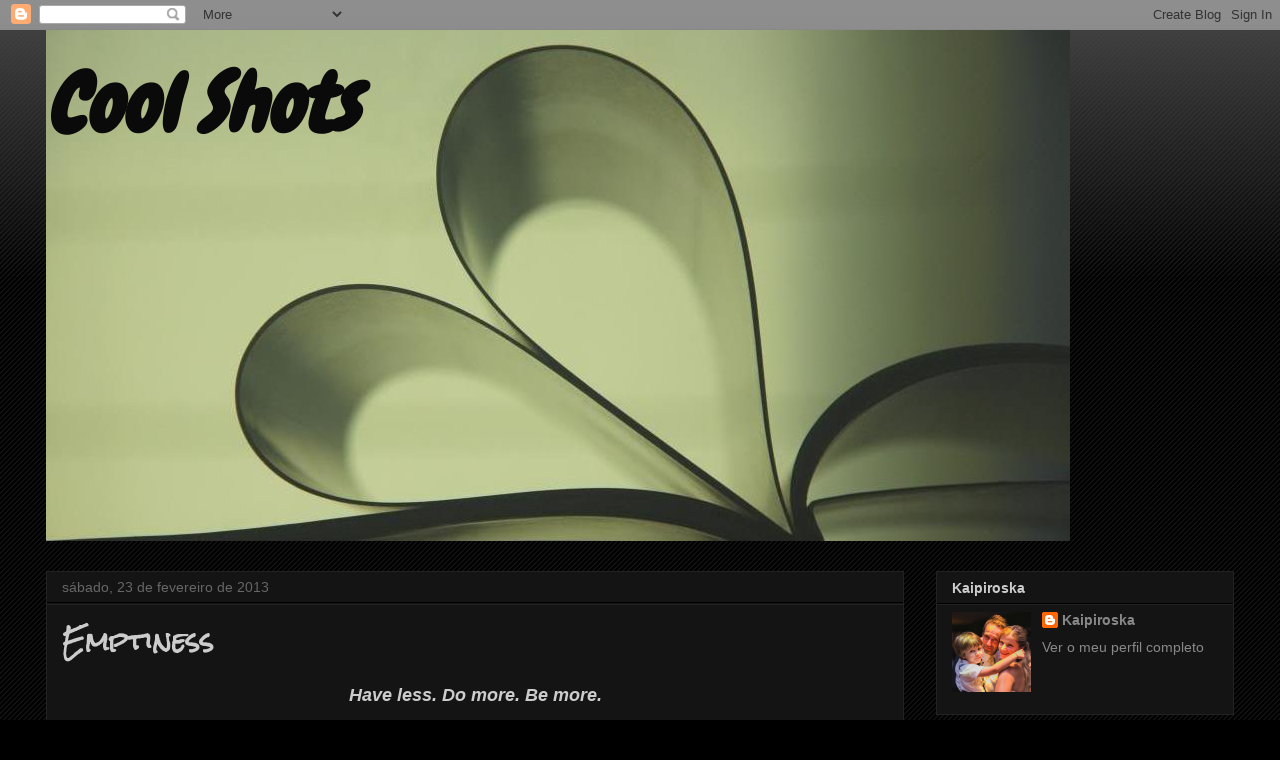

--- FILE ---
content_type: text/html; charset=UTF-8
request_url: http://coolshots-kaipiroska.blogspot.com/2013/02/emptiness.html
body_size: 31169
content:
<!DOCTYPE html>
<html class='v2' dir='ltr' lang='pt-PT'>
<head>
<link href='https://www.blogger.com/static/v1/widgets/335934321-css_bundle_v2.css' rel='stylesheet' type='text/css'/>
<meta content='width=1100' name='viewport'/>
<meta content='text/html; charset=UTF-8' http-equiv='Content-Type'/>
<meta content='blogger' name='generator'/>
<link href='http://coolshots-kaipiroska.blogspot.com/favicon.ico' rel='icon' type='image/x-icon'/>
<link href='http://coolshots-kaipiroska.blogspot.com/2013/02/emptiness.html' rel='canonical'/>
<link rel="alternate" type="application/atom+xml" title="Cool Shots - Atom" href="http://coolshots-kaipiroska.blogspot.com/feeds/posts/default" />
<link rel="alternate" type="application/rss+xml" title="Cool Shots - RSS" href="http://coolshots-kaipiroska.blogspot.com/feeds/posts/default?alt=rss" />
<link rel="service.post" type="application/atom+xml" title="Cool Shots - Atom" href="https://www.blogger.com/feeds/7606035731226310563/posts/default" />

<link rel="alternate" type="application/atom+xml" title="Cool Shots - Atom" href="http://coolshots-kaipiroska.blogspot.com/feeds/8423561997783098887/comments/default" />
<!--Can't find substitution for tag [blog.ieCssRetrofitLinks]-->
<link href='http://i883.photobucket.com/albums/ac32/carinweitzenbaur/IMG_0368_zps34551eed.jpg' rel='image_src'/>
<meta content='http://coolshots-kaipiroska.blogspot.com/2013/02/emptiness.html' property='og:url'/>
<meta content='Emptiness' property='og:title'/>
<meta content=' Have less. Do more. Be more.      ' property='og:description'/>
<meta content='https://lh3.googleusercontent.com/blogger_img_proxy/AEn0k_t7LzysqECmofgVO4yy9t2FWLirR4fd4Z02qCCKPlbowvav4Pu3PtYs76xBjgcewb6rt-pUD5fwnz33JyKbU8ABGj4CFTrcnVOJk1AVpcDS03MImjZZcyV_4g0lVA1iO6pt-5qFMMuJoYXJGZ28bOXAaiw5sQ=w1200-h630-p-k-no-nu' property='og:image'/>
<title>Cool Shots: Emptiness</title>
<style type='text/css'>@font-face{font-family:'Chewy';font-style:normal;font-weight:400;font-display:swap;src:url(//fonts.gstatic.com/s/chewy/v18/uK_94ruUb-k-wn52KjI9OPec.woff2)format('woff2');unicode-range:U+0000-00FF,U+0131,U+0152-0153,U+02BB-02BC,U+02C6,U+02DA,U+02DC,U+0304,U+0308,U+0329,U+2000-206F,U+20AC,U+2122,U+2191,U+2193,U+2212,U+2215,U+FEFF,U+FFFD;}@font-face{font-family:'Rock Salt';font-style:normal;font-weight:400;font-display:swap;src:url(//fonts.gstatic.com/s/rocksalt/v24/MwQ0bhv11fWD6QsAVOZrt0M6p7NGrQ.woff2)format('woff2');unicode-range:U+0000-00FF,U+0131,U+0152-0153,U+02BB-02BC,U+02C6,U+02DA,U+02DC,U+0304,U+0308,U+0329,U+2000-206F,U+20AC,U+2122,U+2191,U+2193,U+2212,U+2215,U+FEFF,U+FFFD;}</style>
<style id='page-skin-1' type='text/css'><!--
/*
-----------------------------------------------
Blogger Template Style
Name:     Awesome Inc.
Designer: Tina Chen
URL:      tinachen.org
----------------------------------------------- */
/* Content
----------------------------------------------- */
body {
font: normal normal 13px Arial, Tahoma, Helvetica, FreeSans, sans-serif;
color: #cccccc;
background: #000000 url(http://www.blogblog.com/1kt/awesomeinc/body_background_dark.png) repeat scroll top center;
}
html body .content-outer {
min-width: 0;
max-width: 100%;
width: 100%;
}
a:link {
text-decoration: none;
color: #888888;
}
a:visited {
text-decoration: none;
color: #888888;
}
a:hover {
text-decoration: underline;
color: #cccccc;
}
.body-fauxcolumn-outer .cap-top {
position: absolute;
z-index: 1;
height: 276px;
width: 100%;
background: transparent url(http://www.blogblog.com/1kt/awesomeinc/body_gradient_dark.png) repeat-x scroll top left;
_background-image: none;
}
/* Columns
----------------------------------------------- */
.content-inner {
padding: 0;
}
.header-inner .section {
margin: 0 16px;
}
.tabs-inner .section {
margin: 0 16px;
}
.main-inner {
padding-top: 30px;
}
.main-inner .column-center-inner,
.main-inner .column-left-inner,
.main-inner .column-right-inner {
padding: 0 5px;
}
*+html body .main-inner .column-center-inner {
margin-top: -30px;
}
#layout .main-inner .column-center-inner {
margin-top: 0;
}
/* Header
----------------------------------------------- */
.header-outer {
margin: 0 0 0 0;
background: transparent none repeat scroll 0 0;
}
.Header h1 {
font: italic bold 80px Chewy;
color: #0a0a0a;
text-shadow: 0 0 -1px #000000;
}
.Header h1 a {
color: #0a0a0a;
}
.Header .description {
font: normal normal 60px Chewy;
color: #990000;
}
.header-inner .Header .titlewrapper,
.header-inner .Header .descriptionwrapper {
padding-left: 0;
padding-right: 0;
margin-bottom: 0;
}
.header-inner .Header .titlewrapper {
padding-top: 22px;
}
/* Tabs
----------------------------------------------- */
.tabs-outer {
overflow: hidden;
position: relative;
background: #141414 none repeat scroll 0 0;
}
#layout .tabs-outer {
overflow: visible;
}
.tabs-cap-top, .tabs-cap-bottom {
position: absolute;
width: 100%;
border-top: 1px solid #222222;
}
.tabs-cap-bottom {
bottom: 0;
}
.tabs-inner .widget li a {
display: inline-block;
margin: 0;
padding: .6em 1.5em;
font: normal bold 14px Arial, Tahoma, Helvetica, FreeSans, sans-serif;
color: #cccccc;
border-top: 1px solid #222222;
border-bottom: 1px solid #222222;
border-left: 1px solid #222222;
height: 16px;
line-height: 16px;
}
.tabs-inner .widget li:last-child a {
border-right: 1px solid #222222;
}
.tabs-inner .widget li.selected a, .tabs-inner .widget li a:hover {
background: #444444 none repeat-x scroll 0 -100px;
color: #cccccc;
}
/* Headings
----------------------------------------------- */
h2 {
font: normal bold 14px Arial, Tahoma, Helvetica, FreeSans, sans-serif;
color: #cccccc;
}
/* Widgets
----------------------------------------------- */
.main-inner .section {
margin: 0 27px;
padding: 0;
}
.main-inner .column-left-outer,
.main-inner .column-right-outer {
margin-top: 0;
}
#layout .main-inner .column-left-outer,
#layout .main-inner .column-right-outer {
margin-top: 0;
}
.main-inner .column-left-inner,
.main-inner .column-right-inner {
background: transparent none repeat 0 0;
-moz-box-shadow: 0 0 0 rgba(0, 0, 0, .2);
-webkit-box-shadow: 0 0 0 rgba(0, 0, 0, .2);
-goog-ms-box-shadow: 0 0 0 rgba(0, 0, 0, .2);
box-shadow: 0 0 0 rgba(0, 0, 0, .2);
-moz-border-radius: 0;
-webkit-border-radius: 0;
-goog-ms-border-radius: 0;
border-radius: 0;
}
#layout .main-inner .column-left-inner,
#layout .main-inner .column-right-inner {
margin-top: 0;
}
.sidebar .widget {
font: normal normal 14px Arial, Tahoma, Helvetica, FreeSans, sans-serif;
color: #cccccc;
}
.sidebar .widget a:link {
color: #888888;
}
.sidebar .widget a:visited {
color: #888888;
}
.sidebar .widget a:hover {
color: #cccccc;
}
.sidebar .widget h2 {
text-shadow: 0 0 -1px #000000;
}
.main-inner .widget {
background-color: #141414;
border: 1px solid #222222;
padding: 0 15px 15px;
margin: 20px -16px;
-moz-box-shadow: 0 0 0 rgba(0, 0, 0, .2);
-webkit-box-shadow: 0 0 0 rgba(0, 0, 0, .2);
-goog-ms-box-shadow: 0 0 0 rgba(0, 0, 0, .2);
box-shadow: 0 0 0 rgba(0, 0, 0, .2);
-moz-border-radius: 0;
-webkit-border-radius: 0;
-goog-ms-border-radius: 0;
border-radius: 0;
}
.main-inner .widget h2 {
margin: 0 -15px;
padding: .6em 15px .5em;
border-bottom: 1px solid #000000;
}
.footer-inner .widget h2 {
padding: 0 0 .4em;
border-bottom: 1px solid #000000;
}
.main-inner .widget h2 + div, .footer-inner .widget h2 + div {
border-top: 1px solid #222222;
padding-top: 8px;
}
.main-inner .widget .widget-content {
margin: 0 -15px;
padding: 7px 15px 0;
}
.main-inner .widget ul, .main-inner .widget #ArchiveList ul.flat {
margin: -8px -15px 0;
padding: 0;
list-style: none;
}
.main-inner .widget #ArchiveList {
margin: -8px 0 0;
}
.main-inner .widget ul li, .main-inner .widget #ArchiveList ul.flat li {
padding: .5em 15px;
text-indent: 0;
color: #666666;
border-top: 1px solid #222222;
border-bottom: 1px solid #000000;
}
.main-inner .widget #ArchiveList ul li {
padding-top: .25em;
padding-bottom: .25em;
}
.main-inner .widget ul li:first-child, .main-inner .widget #ArchiveList ul.flat li:first-child {
border-top: none;
}
.main-inner .widget ul li:last-child, .main-inner .widget #ArchiveList ul.flat li:last-child {
border-bottom: none;
}
.post-body {
position: relative;
}
.main-inner .widget .post-body ul {
padding: 0 2.5em;
margin: .5em 0;
list-style: disc;
}
.main-inner .widget .post-body ul li {
padding: 0.25em 0;
margin-bottom: .25em;
color: #cccccc;
border: none;
}
.footer-inner .widget ul {
padding: 0;
list-style: none;
}
.widget .zippy {
color: #666666;
}
/* Posts
----------------------------------------------- */
body .main-inner .Blog {
padding: 0;
margin-bottom: 1em;
background-color: transparent;
border: none;
-moz-box-shadow: 0 0 0 rgba(0, 0, 0, 0);
-webkit-box-shadow: 0 0 0 rgba(0, 0, 0, 0);
-goog-ms-box-shadow: 0 0 0 rgba(0, 0, 0, 0);
box-shadow: 0 0 0 rgba(0, 0, 0, 0);
}
.main-inner .section:last-child .Blog:last-child {
padding: 0;
margin-bottom: 1em;
}
.main-inner .widget h2.date-header {
margin: 0 -15px 1px;
padding: 0 0 0 0;
font: normal normal 14px Arial, Tahoma, Helvetica, FreeSans, sans-serif;
color: #666666;
background: transparent none no-repeat scroll top left;
border-top: 0 solid #222222;
border-bottom: 1px solid #000000;
-moz-border-radius-topleft: 0;
-moz-border-radius-topright: 0;
-webkit-border-top-left-radius: 0;
-webkit-border-top-right-radius: 0;
border-top-left-radius: 0;
border-top-right-radius: 0;
position: static;
bottom: 100%;
right: 15px;
text-shadow: 0 0 -1px #000000;
}
.main-inner .widget h2.date-header span {
font: normal normal 14px Arial, Tahoma, Helvetica, FreeSans, sans-serif;
display: block;
padding: .5em 15px;
border-left: 0 solid #222222;
border-right: 0 solid #222222;
}
.date-outer {
position: relative;
margin: 30px 0 20px;
padding: 0 15px;
background-color: #141414;
border: 1px solid #222222;
-moz-box-shadow: 0 0 0 rgba(0, 0, 0, .2);
-webkit-box-shadow: 0 0 0 rgba(0, 0, 0, .2);
-goog-ms-box-shadow: 0 0 0 rgba(0, 0, 0, .2);
box-shadow: 0 0 0 rgba(0, 0, 0, .2);
-moz-border-radius: 0;
-webkit-border-radius: 0;
-goog-ms-border-radius: 0;
border-radius: 0;
}
.date-outer:first-child {
margin-top: 0;
}
.date-outer:last-child {
margin-bottom: 20px;
-moz-border-radius-bottomleft: 0;
-moz-border-radius-bottomright: 0;
-webkit-border-bottom-left-radius: 0;
-webkit-border-bottom-right-radius: 0;
-goog-ms-border-bottom-left-radius: 0;
-goog-ms-border-bottom-right-radius: 0;
border-bottom-left-radius: 0;
border-bottom-right-radius: 0;
}
.date-posts {
margin: 0 -15px;
padding: 0 15px;
clear: both;
}
.post-outer, .inline-ad {
border-top: 1px solid #222222;
margin: 0 -15px;
padding: 15px 15px;
}
.post-outer {
padding-bottom: 10px;
}
.post-outer:first-child {
padding-top: 0;
border-top: none;
}
.post-outer:last-child, .inline-ad:last-child {
border-bottom: none;
}
.post-body {
position: relative;
}
.post-body img {
padding: 8px;
background: #222222;
border: 1px solid transparent;
-moz-box-shadow: 0 0 0 rgba(0, 0, 0, .2);
-webkit-box-shadow: 0 0 0 rgba(0, 0, 0, .2);
box-shadow: 0 0 0 rgba(0, 0, 0, .2);
-moz-border-radius: 0;
-webkit-border-radius: 0;
border-radius: 0;
}
h3.post-title, h4 {
font: normal bold 24px Rock Salt;
color: #cccccc;
}
h3.post-title a {
font: normal bold 24px Rock Salt;
color: #cccccc;
}
h3.post-title a:hover {
color: #cccccc;
text-decoration: underline;
}
.post-header {
margin: 0 0 1em;
}
.post-body {
line-height: 1.4;
}
.post-outer h2 {
color: #cccccc;
}
.post-footer {
margin: 1.5em 0 0;
}
#blog-pager {
padding: 15px;
font-size: 120%;
background-color: #141414;
border: 1px solid #222222;
-moz-box-shadow: 0 0 0 rgba(0, 0, 0, .2);
-webkit-box-shadow: 0 0 0 rgba(0, 0, 0, .2);
-goog-ms-box-shadow: 0 0 0 rgba(0, 0, 0, .2);
box-shadow: 0 0 0 rgba(0, 0, 0, .2);
-moz-border-radius: 0;
-webkit-border-radius: 0;
-goog-ms-border-radius: 0;
border-radius: 0;
-moz-border-radius-topleft: 0;
-moz-border-radius-topright: 0;
-webkit-border-top-left-radius: 0;
-webkit-border-top-right-radius: 0;
-goog-ms-border-top-left-radius: 0;
-goog-ms-border-top-right-radius: 0;
border-top-left-radius: 0;
border-top-right-radius-topright: 0;
margin-top: 1em;
}
.blog-feeds, .post-feeds {
margin: 1em 0;
text-align: center;
color: #cccccc;
}
.blog-feeds a, .post-feeds a {
color: #888888;
}
.blog-feeds a:visited, .post-feeds a:visited {
color: #888888;
}
.blog-feeds a:hover, .post-feeds a:hover {
color: #cccccc;
}
.post-outer .comments {
margin-top: 2em;
}
/* Comments
----------------------------------------------- */
.comments .comments-content .icon.blog-author {
background-repeat: no-repeat;
background-image: url([data-uri]);
}
.comments .comments-content .loadmore a {
border-top: 1px solid #222222;
border-bottom: 1px solid #222222;
}
.comments .continue {
border-top: 2px solid #222222;
}
/* Footer
----------------------------------------------- */
.footer-outer {
margin: -0 0 -1px;
padding: 0 0 0;
color: #cccccc;
overflow: hidden;
}
.footer-fauxborder-left {
border-top: 1px solid #222222;
background: #141414 none repeat scroll 0 0;
-moz-box-shadow: 0 0 0 rgba(0, 0, 0, .2);
-webkit-box-shadow: 0 0 0 rgba(0, 0, 0, .2);
-goog-ms-box-shadow: 0 0 0 rgba(0, 0, 0, .2);
box-shadow: 0 0 0 rgba(0, 0, 0, .2);
margin: 0 -0;
}
/* Mobile
----------------------------------------------- */
body.mobile {
background-size: auto;
}
.mobile .body-fauxcolumn-outer {
background: transparent none repeat scroll top left;
}
*+html body.mobile .main-inner .column-center-inner {
margin-top: 0;
}
.mobile .main-inner .widget {
padding: 0 0 15px;
}
.mobile .main-inner .widget h2 + div,
.mobile .footer-inner .widget h2 + div {
border-top: none;
padding-top: 0;
}
.mobile .footer-inner .widget h2 {
padding: 0.5em 0;
border-bottom: none;
}
.mobile .main-inner .widget .widget-content {
margin: 0;
padding: 7px 0 0;
}
.mobile .main-inner .widget ul,
.mobile .main-inner .widget #ArchiveList ul.flat {
margin: 0 -15px 0;
}
.mobile .main-inner .widget h2.date-header {
right: 0;
}
.mobile .date-header span {
padding: 0.4em 0;
}
.mobile .date-outer:first-child {
margin-bottom: 0;
border: 1px solid #222222;
-moz-border-radius-topleft: 0;
-moz-border-radius-topright: 0;
-webkit-border-top-left-radius: 0;
-webkit-border-top-right-radius: 0;
-goog-ms-border-top-left-radius: 0;
-goog-ms-border-top-right-radius: 0;
border-top-left-radius: 0;
border-top-right-radius: 0;
}
.mobile .date-outer {
border-color: #222222;
border-width: 0 1px 1px;
}
.mobile .date-outer:last-child {
margin-bottom: 0;
}
.mobile .main-inner {
padding: 0;
}
.mobile .header-inner .section {
margin: 0;
}
.mobile .post-outer, .mobile .inline-ad {
padding: 5px 0;
}
.mobile .tabs-inner .section {
margin: 0 10px;
}
.mobile .main-inner .widget h2 {
margin: 0;
padding: 0;
}
.mobile .main-inner .widget h2.date-header span {
padding: 0;
}
.mobile .main-inner .widget .widget-content {
margin: 0;
padding: 7px 0 0;
}
.mobile #blog-pager {
border: 1px solid transparent;
background: #141414 none repeat scroll 0 0;
}
.mobile .main-inner .column-left-inner,
.mobile .main-inner .column-right-inner {
background: transparent none repeat 0 0;
-moz-box-shadow: none;
-webkit-box-shadow: none;
-goog-ms-box-shadow: none;
box-shadow: none;
}
.mobile .date-posts {
margin: 0;
padding: 0;
}
.mobile .footer-fauxborder-left {
margin: 0;
border-top: inherit;
}
.mobile .main-inner .section:last-child .Blog:last-child {
margin-bottom: 0;
}
.mobile-index-contents {
color: #cccccc;
}
.mobile .mobile-link-button {
background: #888888 none repeat scroll 0 0;
}
.mobile-link-button a:link, .mobile-link-button a:visited {
color: #ffffff;
}
.mobile .tabs-inner .PageList .widget-content {
background: transparent;
border-top: 1px solid;
border-color: #222222;
color: #cccccc;
}
.mobile .tabs-inner .PageList .widget-content .pagelist-arrow {
border-left: 1px solid #222222;
}

--></style>
<style id='template-skin-1' type='text/css'><!--
body {
min-width: 1220px;
}
.content-outer, .content-fauxcolumn-outer, .region-inner {
min-width: 1220px;
max-width: 1220px;
_width: 1220px;
}
.main-inner .columns {
padding-left: 0;
padding-right: 330px;
}
.main-inner .fauxcolumn-center-outer {
left: 0;
right: 330px;
/* IE6 does not respect left and right together */
_width: expression(this.parentNode.offsetWidth -
parseInt("0") -
parseInt("330px") + 'px');
}
.main-inner .fauxcolumn-left-outer {
width: 0;
}
.main-inner .fauxcolumn-right-outer {
width: 330px;
}
.main-inner .column-left-outer {
width: 0;
right: 100%;
margin-left: -0;
}
.main-inner .column-right-outer {
width: 330px;
margin-right: -330px;
}
#layout {
min-width: 0;
}
#layout .content-outer {
min-width: 0;
width: 800px;
}
#layout .region-inner {
min-width: 0;
width: auto;
}
body#layout div.add_widget {
padding: 8px;
}
body#layout div.add_widget a {
margin-left: 32px;
}
--></style>
<link href='https://www.blogger.com/dyn-css/authorization.css?targetBlogID=7606035731226310563&amp;zx=28316ce7-b2f2-4da0-a87d-a4aa654769eb' media='none' onload='if(media!=&#39;all&#39;)media=&#39;all&#39;' rel='stylesheet'/><noscript><link href='https://www.blogger.com/dyn-css/authorization.css?targetBlogID=7606035731226310563&amp;zx=28316ce7-b2f2-4da0-a87d-a4aa654769eb' rel='stylesheet'/></noscript>
<meta name='google-adsense-platform-account' content='ca-host-pub-1556223355139109'/>
<meta name='google-adsense-platform-domain' content='blogspot.com'/>

</head>
<body class='loading variant-dark'>
<div class='navbar section' id='navbar' name='Navbar'><div class='widget Navbar' data-version='1' id='Navbar1'><script type="text/javascript">
    function setAttributeOnload(object, attribute, val) {
      if(window.addEventListener) {
        window.addEventListener('load',
          function(){ object[attribute] = val; }, false);
      } else {
        window.attachEvent('onload', function(){ object[attribute] = val; });
      }
    }
  </script>
<div id="navbar-iframe-container"></div>
<script type="text/javascript" src="https://apis.google.com/js/platform.js"></script>
<script type="text/javascript">
      gapi.load("gapi.iframes:gapi.iframes.style.bubble", function() {
        if (gapi.iframes && gapi.iframes.getContext) {
          gapi.iframes.getContext().openChild({
              url: 'https://www.blogger.com/navbar/7606035731226310563?po\x3d8423561997783098887\x26origin\x3dhttp://coolshots-kaipiroska.blogspot.com',
              where: document.getElementById("navbar-iframe-container"),
              id: "navbar-iframe"
          });
        }
      });
    </script><script type="text/javascript">
(function() {
var script = document.createElement('script');
script.type = 'text/javascript';
script.src = '//pagead2.googlesyndication.com/pagead/js/google_top_exp.js';
var head = document.getElementsByTagName('head')[0];
if (head) {
head.appendChild(script);
}})();
</script>
</div></div>
<div class='body-fauxcolumns'>
<div class='fauxcolumn-outer body-fauxcolumn-outer'>
<div class='cap-top'>
<div class='cap-left'></div>
<div class='cap-right'></div>
</div>
<div class='fauxborder-left'>
<div class='fauxborder-right'></div>
<div class='fauxcolumn-inner'>
</div>
</div>
<div class='cap-bottom'>
<div class='cap-left'></div>
<div class='cap-right'></div>
</div>
</div>
</div>
<div class='content'>
<div class='content-fauxcolumns'>
<div class='fauxcolumn-outer content-fauxcolumn-outer'>
<div class='cap-top'>
<div class='cap-left'></div>
<div class='cap-right'></div>
</div>
<div class='fauxborder-left'>
<div class='fauxborder-right'></div>
<div class='fauxcolumn-inner'>
</div>
</div>
<div class='cap-bottom'>
<div class='cap-left'></div>
<div class='cap-right'></div>
</div>
</div>
</div>
<div class='content-outer'>
<div class='content-cap-top cap-top'>
<div class='cap-left'></div>
<div class='cap-right'></div>
</div>
<div class='fauxborder-left content-fauxborder-left'>
<div class='fauxborder-right content-fauxborder-right'></div>
<div class='content-inner'>
<header>
<div class='header-outer'>
<div class='header-cap-top cap-top'>
<div class='cap-left'></div>
<div class='cap-right'></div>
</div>
<div class='fauxborder-left header-fauxborder-left'>
<div class='fauxborder-right header-fauxborder-right'></div>
<div class='region-inner header-inner'>
<div class='header section' id='header' name='Cabeçalho'><div class='widget Header' data-version='1' id='Header1'>
<div id='header-inner' style='background-image: url("https://blogger.googleusercontent.com/img/b/R29vZ2xl/AVvXsEi9ZSQd4p8YXRZvnSndYuRa6Slm-v6MBeA39g9_HKJp-HswL7DZmsbqjCl8e9nU_sLVXoQRoy6FpJXuiUP9xDopU_GIS3RH4YjhSdI1PUsjfaHC_ROIg653egdua6hq25xtuU7-X5uZzIc/s1600/IMG_8757_zpsf66ecdc2+%25281%2529.jpg"); background-position: left; width: 1024px; min-height: 511px; _height: 511px; background-repeat: no-repeat; '>
<div class='titlewrapper' style='background: transparent'>
<h1 class='title' style='background: transparent; border-width: 0px'>
<a href='http://coolshots-kaipiroska.blogspot.com/'>
Cool Shots
</a>
</h1>
</div>
<div class='descriptionwrapper'>
<p class='description'><span>
</span></p>
</div>
</div>
</div></div>
</div>
</div>
<div class='header-cap-bottom cap-bottom'>
<div class='cap-left'></div>
<div class='cap-right'></div>
</div>
</div>
</header>
<div class='tabs-outer'>
<div class='tabs-cap-top cap-top'>
<div class='cap-left'></div>
<div class='cap-right'></div>
</div>
<div class='fauxborder-left tabs-fauxborder-left'>
<div class='fauxborder-right tabs-fauxborder-right'></div>
<div class='region-inner tabs-inner'>
<div class='tabs no-items section' id='crosscol' name='Entre colunas'></div>
<div class='tabs no-items section' id='crosscol-overflow' name='Cross-Column 2'></div>
</div>
</div>
<div class='tabs-cap-bottom cap-bottom'>
<div class='cap-left'></div>
<div class='cap-right'></div>
</div>
</div>
<div class='main-outer'>
<div class='main-cap-top cap-top'>
<div class='cap-left'></div>
<div class='cap-right'></div>
</div>
<div class='fauxborder-left main-fauxborder-left'>
<div class='fauxborder-right main-fauxborder-right'></div>
<div class='region-inner main-inner'>
<div class='columns fauxcolumns'>
<div class='fauxcolumn-outer fauxcolumn-center-outer'>
<div class='cap-top'>
<div class='cap-left'></div>
<div class='cap-right'></div>
</div>
<div class='fauxborder-left'>
<div class='fauxborder-right'></div>
<div class='fauxcolumn-inner'>
</div>
</div>
<div class='cap-bottom'>
<div class='cap-left'></div>
<div class='cap-right'></div>
</div>
</div>
<div class='fauxcolumn-outer fauxcolumn-left-outer'>
<div class='cap-top'>
<div class='cap-left'></div>
<div class='cap-right'></div>
</div>
<div class='fauxborder-left'>
<div class='fauxborder-right'></div>
<div class='fauxcolumn-inner'>
</div>
</div>
<div class='cap-bottom'>
<div class='cap-left'></div>
<div class='cap-right'></div>
</div>
</div>
<div class='fauxcolumn-outer fauxcolumn-right-outer'>
<div class='cap-top'>
<div class='cap-left'></div>
<div class='cap-right'></div>
</div>
<div class='fauxborder-left'>
<div class='fauxborder-right'></div>
<div class='fauxcolumn-inner'>
</div>
</div>
<div class='cap-bottom'>
<div class='cap-left'></div>
<div class='cap-right'></div>
</div>
</div>
<!-- corrects IE6 width calculation -->
<div class='columns-inner'>
<div class='column-center-outer'>
<div class='column-center-inner'>
<div class='main section' id='main' name='Principal'><div class='widget Blog' data-version='1' id='Blog1'>
<div class='blog-posts hfeed'>

          <div class="date-outer">
        
<h2 class='date-header'><span>sábado, 23 de fevereiro de 2013</span></h2>

          <div class="date-posts">
        
<div class='post-outer'>
<div class='post hentry uncustomized-post-template' itemprop='blogPost' itemscope='itemscope' itemtype='http://schema.org/BlogPosting'>
<meta content='http://i883.photobucket.com/albums/ac32/carinweitzenbaur/IMG_0368_zps34551eed.jpg' itemprop='image_url'/>
<meta content='7606035731226310563' itemprop='blogId'/>
<meta content='8423561997783098887' itemprop='postId'/>
<a name='8423561997783098887'></a>
<h3 class='post-title entry-title' itemprop='name'>
Emptiness
</h3>
<div class='post-header'>
<div class='post-header-line-1'></div>
</div>
<div class='post-body entry-content' id='post-body-8423561997783098887' itemprop='description articleBody'>
<div style="text-align: center;">
<strong><em><span style="font-size: large;">Have less. Do more. Be more.</span></em></strong></div>
<div style="text-align: center;">
<br /></div>
<div class="separator" style="clear: both; text-align: center;">
<a href="http://i883.photobucket.com/albums/ac32/carinweitzenbaur/IMG_0368_zps34551eed.jpg" imageanchor="1" style="margin-left: 1em; margin-right: 1em;"><img border="0" height="640" mea="true" src="http://i883.photobucket.com/albums/ac32/carinweitzenbaur/IMG_0368_zps34551eed.jpg" width="458" /></a></div>
<div style='clear: both;'></div>
</div>
<div class='post-footer'>
<div class='post-footer-line post-footer-line-1'>
<span class='post-author vcard'>
</span>
<span class='post-timestamp'>
à(s)
<meta content='http://coolshots-kaipiroska.blogspot.com/2013/02/emptiness.html' itemprop='url'/>
<a class='timestamp-link' href='http://coolshots-kaipiroska.blogspot.com/2013/02/emptiness.html' rel='bookmark' title='permanent link'><abbr class='published' itemprop='datePublished' title='2013-02-23T00:10:00-01:00'>00:10</abbr></a>
</span>
<span class='post-comment-link'>
</span>
<span class='post-icons'>
</span>
<div class='post-share-buttons goog-inline-block'>
<a class='goog-inline-block share-button sb-email' href='https://www.blogger.com/share-post.g?blogID=7606035731226310563&postID=8423561997783098887&target=email' target='_blank' title='Enviar a mensagem por email'><span class='share-button-link-text'>Enviar a mensagem por email</span></a><a class='goog-inline-block share-button sb-blog' href='https://www.blogger.com/share-post.g?blogID=7606035731226310563&postID=8423561997783098887&target=blog' onclick='window.open(this.href, "_blank", "height=270,width=475"); return false;' target='_blank' title='Dê a sua opinião!'><span class='share-button-link-text'>Dê a sua opinião!</span></a><a class='goog-inline-block share-button sb-twitter' href='https://www.blogger.com/share-post.g?blogID=7606035731226310563&postID=8423561997783098887&target=twitter' target='_blank' title='Partilhar no X'><span class='share-button-link-text'>Partilhar no X</span></a><a class='goog-inline-block share-button sb-facebook' href='https://www.blogger.com/share-post.g?blogID=7606035731226310563&postID=8423561997783098887&target=facebook' onclick='window.open(this.href, "_blank", "height=430,width=640"); return false;' target='_blank' title='Partilhar no Facebook'><span class='share-button-link-text'>Partilhar no Facebook</span></a><a class='goog-inline-block share-button sb-pinterest' href='https://www.blogger.com/share-post.g?blogID=7606035731226310563&postID=8423561997783098887&target=pinterest' target='_blank' title='Partilhar no Pinterest'><span class='share-button-link-text'>Partilhar no Pinterest</span></a>
</div>
</div>
<div class='post-footer-line post-footer-line-2'>
<span class='post-labels'>
</span>
</div>
<div class='post-footer-line post-footer-line-3'>
<span class='post-location'>
</span>
</div>
</div>
</div>
<div class='comments' id='comments'>
<a name='comments'></a>
<h4>14 comentários:</h4>
<div id='Blog1_comments-block-wrapper'>
<dl class='avatar-comment-indent' id='comments-block'>
<dt class='comment-author ' id='c2479191861656387537'>
<a name='c2479191861656387537'></a>
<div class="avatar-image-container avatar-stock"><span dir="ltr"><a href="http://www.photoattraction.net/blog" target="" rel="nofollow" onclick=""><img src="//resources.blogblog.com/img/blank.gif" width="35" height="35" alt="" title="Photo Attraction">

</a></span></div>
<a href='http://www.photoattraction.net/blog' rel='nofollow'>Photo Attraction</a>
disse...
</dt>
<dd class='comment-body' id='Blog1_cmt-2479191861656387537'>
<p>
True &quot;blues&quot;...
</p>
</dd>
<dd class='comment-footer'>
<span class='comment-timestamp'>
<a href='http://coolshots-kaipiroska.blogspot.com/2013/02/emptiness.html?showComment=1361661701170#c2479191861656387537' title='comment permalink'>
23 de fevereiro de 2013 às 22:21
</a>
<span class='item-control blog-admin pid-1117442981'>
<a class='comment-delete' href='https://www.blogger.com/comment/delete/7606035731226310563/2479191861656387537' title='Eliminar comentário'>
<img src='https://resources.blogblog.com/img/icon_delete13.gif'/>
</a>
</span>
</span>
</dd>
<dt class='comment-author ' id='c112282488657733507'>
<a name='c112282488657733507'></a>
<div class="avatar-image-container vcard"><span dir="ltr"><a href="https://www.blogger.com/profile/13414036591247821891" target="" rel="nofollow" onclick="" class="avatar-hovercard" id="av-112282488657733507-13414036591247821891"><img src="https://resources.blogblog.com/img/blank.gif" width="35" height="35" class="delayLoad" style="display: none;" longdesc="//1.bp.blogspot.com/-YkXsXIEZL-Q/WKEB0QsMTUI/AAAAAAAAH2U/rIDvMXEZgz0w9lLHQaytIoJgIDez3Xb5ACK4B/s35/IMG_0086-b.jpg" alt="" title="Fernando Santos (Chana)">

<noscript><img src="//1.bp.blogspot.com/-YkXsXIEZL-Q/WKEB0QsMTUI/AAAAAAAAH2U/rIDvMXEZgz0w9lLHQaytIoJgIDez3Xb5ACK4B/s35/IMG_0086-b.jpg" width="35" height="35" class="photo" alt=""></noscript></a></span></div>
<a href='https://www.blogger.com/profile/13414036591247821891' rel='nofollow'>Fernando Santos (Chana)</a>
disse...
</dt>
<dd class='comment-body' id='Blog1_cmt-112282488657733507'>
<p>
Excelente....<br />Cumprimentos
</p>
</dd>
<dd class='comment-footer'>
<span class='comment-timestamp'>
<a href='http://coolshots-kaipiroska.blogspot.com/2013/02/emptiness.html?showComment=1361664791622#c112282488657733507' title='comment permalink'>
23 de fevereiro de 2013 às 23:13
</a>
<span class='item-control blog-admin pid-1227247058'>
<a class='comment-delete' href='https://www.blogger.com/comment/delete/7606035731226310563/112282488657733507' title='Eliminar comentário'>
<img src='https://resources.blogblog.com/img/icon_delete13.gif'/>
</a>
</span>
</span>
</dd>
<dt class='comment-author ' id='c4472131653568448690'>
<a name='c4472131653568448690'></a>
<div class="avatar-image-container vcard"><span dir="ltr"><a href="https://www.blogger.com/profile/13190961975355118347" target="" rel="nofollow" onclick="" class="avatar-hovercard" id="av-4472131653568448690-13190961975355118347"><img src="https://resources.blogblog.com/img/blank.gif" width="35" height="35" class="delayLoad" style="display: none;" longdesc="//blogger.googleusercontent.com/img/b/R29vZ2xl/AVvXsEiWcc6g3XyapWQ_rGZdiFhCrE0JLhIVEcrRZRL9qRUPm88lAjrLkEbD4B2HAcNc_8531eEn8qNacC8BZQeSCr8wiheye3wtVEYdAcTPSv2BOVfD7LyiJns1agzBt1r-tA/s45-c/DSC_8281.jpg" alt="" title="CR">

<noscript><img src="//blogger.googleusercontent.com/img/b/R29vZ2xl/AVvXsEiWcc6g3XyapWQ_rGZdiFhCrE0JLhIVEcrRZRL9qRUPm88lAjrLkEbD4B2HAcNc_8531eEn8qNacC8BZQeSCr8wiheye3wtVEYdAcTPSv2BOVfD7LyiJns1agzBt1r-tA/s45-c/DSC_8281.jpg" width="35" height="35" class="photo" alt=""></noscript></a></span></div>
<a href='https://www.blogger.com/profile/13190961975355118347' rel='nofollow'>CR</a>
disse...
</dt>
<dd class='comment-body' id='Blog1_cmt-4472131653568448690'>
<p>
Belíssima foto, Kaipi.<br />
</p>
</dd>
<dd class='comment-footer'>
<span class='comment-timestamp'>
<a href='http://coolshots-kaipiroska.blogspot.com/2013/02/emptiness.html?showComment=1361699969949#c4472131653568448690' title='comment permalink'>
24 de fevereiro de 2013 às 08:59
</a>
<span class='item-control blog-admin pid-1345404125'>
<a class='comment-delete' href='https://www.blogger.com/comment/delete/7606035731226310563/4472131653568448690' title='Eliminar comentário'>
<img src='https://resources.blogblog.com/img/icon_delete13.gif'/>
</a>
</span>
</span>
</dd>
<dt class='comment-author ' id='c2824753566021234026'>
<a name='c2824753566021234026'></a>
<div class="avatar-image-container vcard"><span dir="ltr"><a href="https://www.blogger.com/profile/13506877863324623951" target="" rel="nofollow" onclick="" class="avatar-hovercard" id="av-2824753566021234026-13506877863324623951"><img src="https://resources.blogblog.com/img/blank.gif" width="35" height="35" class="delayLoad" style="display: none;" longdesc="//blogger.googleusercontent.com/img/b/R29vZ2xl/AVvXsEjaG1ZemOH4U2ZCPK_aI9DobEjTSRTBKV9g5kPWMWgKlMYIH7eXyjuwgjTqvTwUibcomN9sNnACQeu1ai8_y8DeyD_qTcWaKDoitWGiH7jskaBc285MnR_eyGjIWthnS24/s45-c/facebooknadinepinto4.png" alt="" title="Nadine Pinto | Fotografia">

<noscript><img src="//blogger.googleusercontent.com/img/b/R29vZ2xl/AVvXsEjaG1ZemOH4U2ZCPK_aI9DobEjTSRTBKV9g5kPWMWgKlMYIH7eXyjuwgjTqvTwUibcomN9sNnACQeu1ai8_y8DeyD_qTcWaKDoitWGiH7jskaBc285MnR_eyGjIWthnS24/s45-c/facebooknadinepinto4.png" width="35" height="35" class="photo" alt=""></noscript></a></span></div>
<a href='https://www.blogger.com/profile/13506877863324623951' rel='nofollow'>Nadine Pinto | Fotografia</a>
disse...
</dt>
<dd class='comment-body' id='Blog1_cmt-2824753566021234026'>
<p>
Esses azuis... Lindo!
</p>
</dd>
<dd class='comment-footer'>
<span class='comment-timestamp'>
<a href='http://coolshots-kaipiroska.blogspot.com/2013/02/emptiness.html?showComment=1361749087548#c2824753566021234026' title='comment permalink'>
24 de fevereiro de 2013 às 22:38
</a>
<span class='item-control blog-admin pid-1189359091'>
<a class='comment-delete' href='https://www.blogger.com/comment/delete/7606035731226310563/2824753566021234026' title='Eliminar comentário'>
<img src='https://resources.blogblog.com/img/icon_delete13.gif'/>
</a>
</span>
</span>
</dd>
<dt class='comment-author ' id='c6719682643162995396'>
<a name='c6719682643162995396'></a>
<div class="avatar-image-container vcard"><span dir="ltr"><a href="https://www.blogger.com/profile/08808881069521556887" target="" rel="nofollow" onclick="" class="avatar-hovercard" id="av-6719682643162995396-08808881069521556887"><img src="https://resources.blogblog.com/img/blank.gif" width="35" height="35" class="delayLoad" style="display: none;" longdesc="//blogger.googleusercontent.com/img/b/R29vZ2xl/AVvXsEgD94CWPCAQF8b99m4qSe4puCeCToMfoEMjWUVYU1BIhiKmsrTZGX697p4FvSBvNBcS-CvktPhrHhtsZ5fqOumh0f9KAPyTAovI_ipM9NP-rgxiZN29PJZ1904AK8LK5Q/s45-c/euzinho.jpeg" alt="" title="ZEKARLOS">

<noscript><img src="//blogger.googleusercontent.com/img/b/R29vZ2xl/AVvXsEgD94CWPCAQF8b99m4qSe4puCeCToMfoEMjWUVYU1BIhiKmsrTZGX697p4FvSBvNBcS-CvktPhrHhtsZ5fqOumh0f9KAPyTAovI_ipM9NP-rgxiZN29PJZ1904AK8LK5Q/s45-c/euzinho.jpeg" width="35" height="35" class="photo" alt=""></noscript></a></span></div>
<a href='https://www.blogger.com/profile/08808881069521556887' rel='nofollow'>ZEKARLOS</a>
disse...
</dt>
<dd class='comment-body' id='Blog1_cmt-6719682643162995396'>
<p>
Eu tb não resisto a este grafismo. Muito bom. Bjs
</p>
</dd>
<dd class='comment-footer'>
<span class='comment-timestamp'>
<a href='http://coolshots-kaipiroska.blogspot.com/2013/02/emptiness.html?showComment=1361800728762#c6719682643162995396' title='comment permalink'>
25 de fevereiro de 2013 às 12:58
</a>
<span class='item-control blog-admin pid-466599287'>
<a class='comment-delete' href='https://www.blogger.com/comment/delete/7606035731226310563/6719682643162995396' title='Eliminar comentário'>
<img src='https://resources.blogblog.com/img/icon_delete13.gif'/>
</a>
</span>
</span>
</dd>
<dt class='comment-author ' id='c7321438192347700609'>
<a name='c7321438192347700609'></a>
<div class="avatar-image-container avatar-stock"><span dir="ltr"><a href="http://www.pontosdevistas.net/" target="" rel="nofollow" onclick=""><img src="//resources.blogblog.com/img/blank.gif" width="35" height="35" alt="" title="Remus">

</a></span></div>
<a href='http://www.pontosdevistas.net/' rel='nofollow'>Remus</a>
disse...
</dt>
<dd class='comment-body' id='Blog1_cmt-7321438192347700609'>
<p>
Esta semana também vou publicar (já está agendada) uma fotografia de uma árvore despida.<br /><i>(Se bem que esta ainda tem algumas folhas...)</i><br />Coincidências.<br />:-)<br /><br />Belas cores. Este azul enche-me as vistas e a silhueta não poderia ter ficado melhor.<br /><br /><br />
</p>
</dd>
<dd class='comment-footer'>
<span class='comment-timestamp'>
<a href='http://coolshots-kaipiroska.blogspot.com/2013/02/emptiness.html?showComment=1361821985255#c7321438192347700609' title='comment permalink'>
25 de fevereiro de 2013 às 18:53
</a>
<span class='item-control blog-admin pid-1117442981'>
<a class='comment-delete' href='https://www.blogger.com/comment/delete/7606035731226310563/7321438192347700609' title='Eliminar comentário'>
<img src='https://resources.blogblog.com/img/icon_delete13.gif'/>
</a>
</span>
</span>
</dd>
<dt class='comment-author ' id='c2363900896325735749'>
<a name='c2363900896325735749'></a>
<div class="avatar-image-container avatar-stock"><span dir="ltr"><a href="https://www.blogger.com/profile/02642152812942592528" target="" rel="nofollow" onclick="" class="avatar-hovercard" id="av-2363900896325735749-02642152812942592528"><img src="//www.blogger.com/img/blogger_logo_round_35.png" width="35" height="35" alt="" title="Unknown">

</a></span></div>
<a href='https://www.blogger.com/profile/02642152812942592528' rel='nofollow'>Unknown</a>
disse...
</dt>
<dd class='comment-body' id='Blog1_cmt-2363900896325735749'>
<p>
Belas tonalidades de azul, gostei.
</p>
</dd>
<dd class='comment-footer'>
<span class='comment-timestamp'>
<a href='http://coolshots-kaipiroska.blogspot.com/2013/02/emptiness.html?showComment=1361828084562#c2363900896325735749' title='comment permalink'>
25 de fevereiro de 2013 às 20:34
</a>
<span class='item-control blog-admin pid-1777208744'>
<a class='comment-delete' href='https://www.blogger.com/comment/delete/7606035731226310563/2363900896325735749' title='Eliminar comentário'>
<img src='https://resources.blogblog.com/img/icon_delete13.gif'/>
</a>
</span>
</span>
</dd>
<dt class='comment-author ' id='c7700703915209598153'>
<a name='c7700703915209598153'></a>
<div class="avatar-image-container vcard"><span dir="ltr"><a href="https://www.blogger.com/profile/02118204085010328092" target="" rel="nofollow" onclick="" class="avatar-hovercard" id="av-7700703915209598153-02118204085010328092"><img src="https://resources.blogblog.com/img/blank.gif" width="35" height="35" class="delayLoad" style="display: none;" longdesc="//blogger.googleusercontent.com/img/b/R29vZ2xl/AVvXsEhkJ8xZEVEpBtuJCyfdyHwQI5_9o7BRyYxe7KNKoFOfyGcVeiNF_HK9kYuvOIHROg1cZ7MK2aWPKjqc_M0d5LLyd4qFoGAUpNts-9Vh1HPUtPRSx5J1ZjxJjT4UpFGXR_8/s45-c/DSCN0778+%282%29.JPG" alt="" title="Rute">

<noscript><img src="//blogger.googleusercontent.com/img/b/R29vZ2xl/AVvXsEhkJ8xZEVEpBtuJCyfdyHwQI5_9o7BRyYxe7KNKoFOfyGcVeiNF_HK9kYuvOIHROg1cZ7MK2aWPKjqc_M0d5LLyd4qFoGAUpNts-9Vh1HPUtPRSx5J1ZjxJjT4UpFGXR_8/s45-c/DSCN0778+%282%29.JPG" width="35" height="35" class="photo" alt=""></noscript></a></span></div>
<a href='https://www.blogger.com/profile/02118204085010328092' rel='nofollow'>Rute</a>
disse...
</dt>
<dd class='comment-body' id='Blog1_cmt-7700703915209598153'>
<p>
Para o meu olhar está perfeita, amiga.<br />peço desculpa pela ausência, não tenho conseguido vir:(<br /><br />1 beijinho
</p>
</dd>
<dd class='comment-footer'>
<span class='comment-timestamp'>
<a href='http://coolshots-kaipiroska.blogspot.com/2013/02/emptiness.html?showComment=1361832410992#c7700703915209598153' title='comment permalink'>
25 de fevereiro de 2013 às 21:46
</a>
<span class='item-control blog-admin pid-173347697'>
<a class='comment-delete' href='https://www.blogger.com/comment/delete/7606035731226310563/7700703915209598153' title='Eliminar comentário'>
<img src='https://resources.blogblog.com/img/icon_delete13.gif'/>
</a>
</span>
</span>
</dd>
<dt class='comment-author blog-author' id='c2213941226247696806'>
<a name='c2213941226247696806'></a>
<div class="avatar-image-container vcard"><span dir="ltr"><a href="https://www.blogger.com/profile/13178085305024744887" target="" rel="nofollow" onclick="" class="avatar-hovercard" id="av-2213941226247696806-13178085305024744887"><img src="https://resources.blogblog.com/img/blank.gif" width="35" height="35" class="delayLoad" style="display: none;" longdesc="//blogger.googleusercontent.com/img/b/R29vZ2xl/AVvXsEg2ILdIq6B3bay1dYC-qjNaRrCtAPs_87rMLypWi2zkh3z60rSE-y3fi_EESxvAFwM6IHmCqAXGglmdNrnlyotoUY9gJzjxIxuP3yKPg7o-4gbb7pnMQju_OvDok9yGtQ/s45-c/C%26M461.jpg" alt="" title="Kaipiroska">

<noscript><img src="//blogger.googleusercontent.com/img/b/R29vZ2xl/AVvXsEg2ILdIq6B3bay1dYC-qjNaRrCtAPs_87rMLypWi2zkh3z60rSE-y3fi_EESxvAFwM6IHmCqAXGglmdNrnlyotoUY9gJzjxIxuP3yKPg7o-4gbb7pnMQju_OvDok9yGtQ/s45-c/C%26M461.jpg" width="35" height="35" class="photo" alt=""></noscript></a></span></div>
<a href='https://www.blogger.com/profile/13178085305024744887' rel='nofollow'>Kaipiroska</a>
disse...
</dt>
<dd class='comment-body' id='Blog1_cmt-2213941226247696806'>
<p>
Rute, estás mais que desculpada. Eu própria também tenho andado um bocado ausente por causa das mudanças. 1bj :)
</p>
</dd>
<dd class='comment-footer'>
<span class='comment-timestamp'>
<a href='http://coolshots-kaipiroska.blogspot.com/2013/02/emptiness.html?showComment=1361835251491#c2213941226247696806' title='comment permalink'>
25 de fevereiro de 2013 às 22:34
</a>
<span class='item-control blog-admin pid-1959227398'>
<a class='comment-delete' href='https://www.blogger.com/comment/delete/7606035731226310563/2213941226247696806' title='Eliminar comentário'>
<img src='https://resources.blogblog.com/img/icon_delete13.gif'/>
</a>
</span>
</span>
</dd>
<dt class='comment-author ' id='c5066534705144483613'>
<a name='c5066534705144483613'></a>
<div class="avatar-image-container vcard"><span dir="ltr"><a href="https://www.blogger.com/profile/12811060135922869747" target="" rel="nofollow" onclick="" class="avatar-hovercard" id="av-5066534705144483613-12811060135922869747"><img src="https://resources.blogblog.com/img/blank.gif" width="35" height="35" class="delayLoad" style="display: none;" longdesc="//blogger.googleusercontent.com/img/b/R29vZ2xl/AVvXsEg1t0IjK-9XOvlp8O-5EDLHQRk3ZawvtoUNP365JoAPFD1Ec_lO4YHrSMKGsvu9XIBNk0KwvTicW76jbRQJuRkPhtPTfHaY-HAK-fZjQEk12ooz5OQMz5xasJNNDh3Rtw/s45-c/00+20151012_144015.jpg" alt="" title="Marina Linhares">

<noscript><img src="//blogger.googleusercontent.com/img/b/R29vZ2xl/AVvXsEg1t0IjK-9XOvlp8O-5EDLHQRk3ZawvtoUNP365JoAPFD1Ec_lO4YHrSMKGsvu9XIBNk0KwvTicW76jbRQJuRkPhtPTfHaY-HAK-fZjQEk12ooz5OQMz5xasJNNDh3Rtw/s45-c/00+20151012_144015.jpg" width="35" height="35" class="photo" alt=""></noscript></a></span></div>
<a href='https://www.blogger.com/profile/12811060135922869747' rel='nofollow'>Marina Linhares</a>
disse...
</dt>
<dd class='comment-body' id='Blog1_cmt-5066534705144483613'>
<p>
Com um cenário assim, não precisa de mais nada. Um colírio para os olhos... e para a fotógrafa, certo?<br />
</p>
</dd>
<dd class='comment-footer'>
<span class='comment-timestamp'>
<a href='http://coolshots-kaipiroska.blogspot.com/2013/02/emptiness.html?showComment=1361847173866#c5066534705144483613' title='comment permalink'>
26 de fevereiro de 2013 às 01:52
</a>
<span class='item-control blog-admin pid-59567110'>
<a class='comment-delete' href='https://www.blogger.com/comment/delete/7606035731226310563/5066534705144483613' title='Eliminar comentário'>
<img src='https://resources.blogblog.com/img/icon_delete13.gif'/>
</a>
</span>
</span>
</dd>
<dt class='comment-author ' id='c2786791505681305007'>
<a name='c2786791505681305007'></a>
<div class="avatar-image-container avatar-stock"><span dir="ltr"><a href="http://questiuncas.blogspot.pt/" target="" rel="nofollow" onclick=""><img src="//resources.blogblog.com/img/blank.gif" width="35" height="35" alt="" title="questiuncas">

</a></span></div>
<a href='http://questiuncas.blogspot.pt/' rel='nofollow'>questiuncas</a>
disse...
</dt>
<dd class='comment-body' id='Blog1_cmt-2786791505681305007'>
<p>
Gosto muito de fotografias em que o azul do céu sobressai e esta é sem dúvida uma delas.
</p>
</dd>
<dd class='comment-footer'>
<span class='comment-timestamp'>
<a href='http://coolshots-kaipiroska.blogspot.com/2013/02/emptiness.html?showComment=1361890052284#c2786791505681305007' title='comment permalink'>
26 de fevereiro de 2013 às 13:47
</a>
<span class='item-control blog-admin pid-1117442981'>
<a class='comment-delete' href='https://www.blogger.com/comment/delete/7606035731226310563/2786791505681305007' title='Eliminar comentário'>
<img src='https://resources.blogblog.com/img/icon_delete13.gif'/>
</a>
</span>
</span>
</dd>
<dt class='comment-author ' id='c8602902030275731705'>
<a name='c8602902030275731705'></a>
<div class="avatar-image-container vcard"><span dir="ltr"><a href="https://www.blogger.com/profile/06119769892199625296" target="" rel="nofollow" onclick="" class="avatar-hovercard" id="av-8602902030275731705-06119769892199625296"><img src="https://resources.blogblog.com/img/blank.gif" width="35" height="35" class="delayLoad" style="display: none;" longdesc="//blogger.googleusercontent.com/img/b/R29vZ2xl/AVvXsEi97KgfypLSlGTzzvLISj1yOvlZRvp6OLoxscAidGbAVGKd66i7ulkVg4gQmKeZwdA_e6g7XD4fhD_zoClOhPt5-MoxEXWiV_HgQ2kP3ymfmVV-h58Ve56Ycwoah0mF7w/s45-c/Tossan05+-+C%C3%B3pia+%282%29.jpg" alt="" title=":.tossan&reg;">

<noscript><img src="//blogger.googleusercontent.com/img/b/R29vZ2xl/AVvXsEi97KgfypLSlGTzzvLISj1yOvlZRvp6OLoxscAidGbAVGKd66i7ulkVg4gQmKeZwdA_e6g7XD4fhD_zoClOhPt5-MoxEXWiV_HgQ2kP3ymfmVV-h58Ve56Ycwoah0mF7w/s45-c/Tossan05+-+C%C3%B3pia+%282%29.jpg" width="35" height="35" class="photo" alt=""></noscript></a></span></div>
<a href='https://www.blogger.com/profile/06119769892199625296' rel='nofollow'>:.tossan&#174;</a>
disse...
</dt>
<dd class='comment-body' id='Blog1_cmt-8602902030275731705'>
<p>
Clic maravilhoso! <br />Belo trabalho! Abraço
</p>
</dd>
<dd class='comment-footer'>
<span class='comment-timestamp'>
<a href='http://coolshots-kaipiroska.blogspot.com/2013/02/emptiness.html?showComment=1361916802009#c8602902030275731705' title='comment permalink'>
26 de fevereiro de 2013 às 21:13
</a>
<span class='item-control blog-admin pid-865704561'>
<a class='comment-delete' href='https://www.blogger.com/comment/delete/7606035731226310563/8602902030275731705' title='Eliminar comentário'>
<img src='https://resources.blogblog.com/img/icon_delete13.gif'/>
</a>
</span>
</span>
</dd>
<dt class='comment-author ' id='c6477367877845813010'>
<a name='c6477367877845813010'></a>
<div class="avatar-image-container avatar-stock"><span dir="ltr"><a href="https://www.blogger.com/profile/06176245786086654836" target="" rel="nofollow" onclick="" class="avatar-hovercard" id="av-6477367877845813010-06176245786086654836"><img src="//www.blogger.com/img/blogger_logo_round_35.png" width="35" height="35" alt="" title="Unknown">

</a></span></div>
<a href='https://www.blogger.com/profile/06176245786086654836' rel='nofollow'>Unknown</a>
disse...
</dt>
<dd class='comment-body' id='Blog1_cmt-6477367877845813010'>
<p>
Molto bella l&#39;inquadratura e la luce....<br /><br />Ciao<br />Vito
</p>
</dd>
<dd class='comment-footer'>
<span class='comment-timestamp'>
<a href='http://coolshots-kaipiroska.blogspot.com/2013/02/emptiness.html?showComment=1361972069091#c6477367877845813010' title='comment permalink'>
27 de fevereiro de 2013 às 12:34
</a>
<span class='item-control blog-admin pid-265282029'>
<a class='comment-delete' href='https://www.blogger.com/comment/delete/7606035731226310563/6477367877845813010' title='Eliminar comentário'>
<img src='https://resources.blogblog.com/img/icon_delete13.gif'/>
</a>
</span>
</span>
</dd>
<dt class='comment-author ' id='c1714300556320844183'>
<a name='c1714300556320844183'></a>
<div class="avatar-image-container vcard"><span dir="ltr"><a href="https://www.blogger.com/profile/00396400833453680309" target="" rel="nofollow" onclick="" class="avatar-hovercard" id="av-1714300556320844183-00396400833453680309"><img src="https://resources.blogblog.com/img/blank.gif" width="35" height="35" class="delayLoad" style="display: none;" longdesc="//blogger.googleusercontent.com/img/b/R29vZ2xl/AVvXsEiuADKl8QcICH696UGVrjDGNEzgCsrDrzPvT0tmu18I9gGbCoXP5qkbJNcUWQy7Bie-ITuhf1XQxVz_j6YOKikmvUKWHcpGHqxg6HyndKqFTIYMjnnf7a4FBZ0Y9rSE_g/s45-c/*" alt="" title="Juliana">

<noscript><img src="//blogger.googleusercontent.com/img/b/R29vZ2xl/AVvXsEiuADKl8QcICH696UGVrjDGNEzgCsrDrzPvT0tmu18I9gGbCoXP5qkbJNcUWQy7Bie-ITuhf1XQxVz_j6YOKikmvUKWHcpGHqxg6HyndKqFTIYMjnnf7a4FBZ0Y9rSE_g/s45-c/*" width="35" height="35" class="photo" alt=""></noscript></a></span></div>
<a href='https://www.blogger.com/profile/00396400833453680309' rel='nofollow'>Juliana</a>
disse...
</dt>
<dd class='comment-body' id='Blog1_cmt-1714300556320844183'>
<p>
well done!<br /><br />Have a great day!<br /><br />xoxo, Juliana  |  <a href="http://pjhappies.blogspot.com" rel="nofollow">PJ&#8217; Happies :)</a>  |  <a href="http://pjeco.blogspot.com" rel="nofollow">PJ&#8217; Ecoproject</a>
</p>
</dd>
<dd class='comment-footer'>
<span class='comment-timestamp'>
<a href='http://coolshots-kaipiroska.blogspot.com/2013/02/emptiness.html?showComment=1362249462653#c1714300556320844183' title='comment permalink'>
2 de março de 2013 às 17:37
</a>
<span class='item-control blog-admin pid-1120427714'>
<a class='comment-delete' href='https://www.blogger.com/comment/delete/7606035731226310563/1714300556320844183' title='Eliminar comentário'>
<img src='https://resources.blogblog.com/img/icon_delete13.gif'/>
</a>
</span>
</span>
</dd>
</dl>
</div>
<p class='comment-footer'>
<a href='https://www.blogger.com/comment/fullpage/post/7606035731226310563/8423561997783098887' onclick='javascript:window.open(this.href, "bloggerPopup", "toolbar=0,location=0,statusbar=1,menubar=0,scrollbars=yes,width=640,height=500"); return false;'>Enviar um comentário</a>
</p>
</div>
</div>

        </div></div>
      
</div>
<div class='blog-pager' id='blog-pager'>
<span id='blog-pager-newer-link'>
<a class='blog-pager-newer-link' href='http://coolshots-kaipiroska.blogspot.com/2013/02/ora-bolas.html' id='Blog1_blog-pager-newer-link' title='Mensagem mais recente'>Mensagem mais recente</a>
</span>
<span id='blog-pager-older-link'>
<a class='blog-pager-older-link' href='http://coolshots-kaipiroska.blogspot.com/2013/02/boa-noite.html' id='Blog1_blog-pager-older-link' title='Mensagem antiga'>Mensagem antiga</a>
</span>
<a class='home-link' href='http://coolshots-kaipiroska.blogspot.com/'>Página inicial</a>
</div>
<div class='clear'></div>
<div class='post-feeds'>
<div class='feed-links'>
Subscrever:
<a class='feed-link' href='http://coolshots-kaipiroska.blogspot.com/feeds/8423561997783098887/comments/default' target='_blank' type='application/atom+xml'>Enviar feedback (Atom)</a>
</div>
</div>
</div></div>
</div>
</div>
<div class='column-left-outer'>
<div class='column-left-inner'>
<aside>
</aside>
</div>
</div>
<div class='column-right-outer'>
<div class='column-right-inner'>
<aside>
<div class='sidebar section' id='sidebar-right-1'><div class='widget Profile' data-version='1' id='Profile1'>
<h2>Kaipiroska</h2>
<div class='widget-content'>
<a href='https://www.blogger.com/profile/13178085305024744887'><img alt='A minha foto' class='profile-img' height='80' src='//blogger.googleusercontent.com/img/b/R29vZ2xl/AVvXsEg2ILdIq6B3bay1dYC-qjNaRrCtAPs_87rMLypWi2zkh3z60rSE-y3fi_EESxvAFwM6IHmCqAXGglmdNrnlyotoUY9gJzjxIxuP3yKPg7o-4gbb7pnMQju_OvDok9yGtQ/s220/C%26M461.jpg' width='79'/></a>
<dl class='profile-datablock'>
<dt class='profile-data'>
<a class='profile-name-link g-profile' href='https://www.blogger.com/profile/13178085305024744887' rel='author' style='background-image: url(//www.blogger.com/img/logo-16.png);'>
Kaipiroska
</a>
</dt>
</dl>
<a class='profile-link' href='https://www.blogger.com/profile/13178085305024744887' rel='author'>Ver o meu perfil completo</a>
<div class='clear'></div>
</div>
</div><div class='widget Image' data-version='1' id='Image15'>
<div class='widget-content'>
<a href='http://www.flinpo.net/Desafios/index.php'>
<img alt='' height='33' id='Image15_img' src='https://blogger.googleusercontent.com/img/b/R29vZ2xl/AVvXsEhuyZoJQoBq2_p6P-6O8BhDg08LepB22Q_BLeNGEuZAJ8LOurDM9epkMDdHrRXTH3wU5y_C2MpzL_GRkyUnNCz8SN5UP9zyItA43uUv8XV8Whp1bp2WrC2ur6Bz8BX_HY6saLxF0VK9YW4/s320/FlinpobB.png' width='150'/>
</a>
<br/>
</div>
<div class='clear'></div>
</div><div class='widget Image' data-version='1' id='Image77'>
<h2>no sítio certo</h2>
<div class='widget-content'>
<a href='http://coolshots-kaipiroska.blogspot.com/2017/03/gentleman.html'>
<img alt='no sítio certo' height='225' id='Image77_img' src='https://blogger.googleusercontent.com/img/b/R29vZ2xl/AVvXsEhszR0tb1UfRFXD69iPVfqG04F3bHFe2-dOhiT-_QYk-GQsS7UFxWUHC3Rl4z-IYL9lxSZmTa6CjI7cwP8WTOB1dF4oQ75_1d7QVwEt1l_FE_cK7XuYmd9wkh4QxuQNUE9OQIdbh5I4yN4/s225/IMG_4824.JPG' width='150'/>
</a>
<br/>
<span class='caption'>1º Class. no Desafio Fotográfico Regra dos terços a cores - site Flinpo</span>
</div>
<div class='clear'></div>
</div><div class='widget Image' data-version='1' id='Image4'>
<h2>Love for books</h2>
<div class='widget-content'>
<a href='https://coolshots-kaipiroska.blogspot.com/2013/10/in-love-with.html'>
<img alt='Love for books' height='126' id='Image4_img' src='https://blogger.googleusercontent.com/img/b/R29vZ2xl/AVvXsEgAak3UEy2JQBRMjBSt7dACopPshpuSHtdwSwLLFmOGndDfBbwaOmKkXuSRQ8nuHt1iWpVdRW5jN66GlCmLiHLbl_eA7I6zy2g1zsShJ97kahRtzj4Dgas42eo-b3EBiqGngjG1J1dKxec/s1600/IMG_8757.JPG' width='200'/>
</a>
<br/>
<span class='caption'>1º Class. no Desafio Fotográfico Livro aberto - site Flinpo</span>
</div>
<div class='clear'></div>
</div><div class='widget Image' data-version='1' id='Image58'>
<h2>História de amor</h2>
<div class='widget-content'>
<a href='http://coolshots-kaipiroska.blogspot.pt/2014/04/historia-de-amor.html'>
<img alt='História de amor' height='200' id='Image58_img' src='https://blogger.googleusercontent.com/img/b/R29vZ2xl/AVvXsEhDpNA5LfDSM1uMswoOTWYE0m2s8zKg1NzEitGDTnPtTDi3jhBuPug3lswrDL21YVAHWcJVTcjLEiE1g3Y45TKDO0hTuQUPaxkWDj_QtHFbsrnEr92Hq5FW-Y2ixSmR0FhGfPLcFrGe2RE/s1600/flp.JPG' width='141'/>
</a>
<br/>
<span class='caption'>1º Class. no Desafio Fotográfico Óculos - site Flinpo</span>
</div>
<div class='clear'></div>
</div><div class='widget Image' data-version='1' id='Image53'>
<h2>United Colors of Sri Lanka</h2>
<div class='widget-content'>
<a href='http://coolshots-kaipiroska.blogspot.pt/2016/10/united-colors-of-sri-lanka.html'>
<img alt='United Colors of Sri Lanka' height='150' id='Image53_img' src='https://blogger.googleusercontent.com/img/b/R29vZ2xl/AVvXsEh-xrdyJ5ISAHTa9XSutb8eVlS1IHwgf4bd_aFp-mqzDpkdcEatyGp_fOtHXfV16XhAq-uFVGZ3fduD15uRfNZMAXvCFayZLxCXaPz5DP1vuzTQDiu4XeMuQ8rBMY572ePHxQF7ICHUT8k/s1600/IMG_3903.JPG' width='200'/>
</a>
<br/>
<span class='caption'>1º Class. no Desafio Fotográfico Saturado de cor - site Flinpo</span>
</div>
<div class='clear'></div>
</div><div class='widget Image' data-version='1' id='Image37'>
<h2>Cubos2</h2>
<div class='widget-content'>
<a href='http://coolshots-kaipiroska.blogspot.pt/2015/12/cubos2.html'>
<img alt='Cubos2' height='200' id='Image37_img' src='https://blogger.googleusercontent.com/img/b/R29vZ2xl/AVvXsEjuQnxwWwLtYiCQWI1L1G1PNfvL-GNRctWYoRpjxGCgB9i9GB-zD4OJkG86cVtLWEVzmgaWOlSITuPdvvUmAXxP9cpDmfA247UHw4ZFUZONJ28LDHHom5eB3Jpy-tsSWNHOkEwNWSaOujY/s1600-r/23920452796_97a945c0d4_o.jpg' width='200'/>
</a>
<br/>
<span class='caption'>1º Class. no Desafio Fotográfico Cubo - site Flinpo</span>
</div>
<div class='clear'></div>
</div><div class='widget Image' data-version='1' id='Image31'>
<h2>protegida</h2>
<div class='widget-content'>
<a href='http://coolshots-kaipiroska.blogspot.pt/2015/05/montenegro-style.html'>
<img alt='protegida' height='200' id='Image31_img' src='https://blogger.googleusercontent.com/img/b/R29vZ2xl/AVvXsEhFvi-QIwU-twW47Uuo6DyrZD3AJCfeOpFVEhpXw9eSHLKPOCTbEmG0cm2WTggPnuavaqnx_cVY1Fc6r1hTyGWTW0WW-HiRP0X4ciQ71dwG3_HG4UKs7HFCUe5tns-kBhGIwHMxwfPV0pc/s1600/IMG_0571+%25282%2529.JPG' width='200'/>
</a>
<br/>
<span class='caption'>1º Class. no Concurso Fotográfico Roupa a secar - site Flinpo</span>
</div>
<div class='clear'></div>
</div><div class='widget Image' data-version='1' id='Image22'>
<h2>Palhinhas</h2>
<div class='widget-content'>
<a href='http://coolshots-kaipiroska.blogspot.pt/2013/12/palhinhas.html'>
<img alt='Palhinhas' height='200' id='Image22_img' src='https://blogger.googleusercontent.com/img/b/R29vZ2xl/AVvXsEiKwzz10JOqzth6V2vlSrYSmeQl-BrrN4jXdJiDKRx2obU7Z-pg8VdVlAvJVSihNOclx2E_kPy1Bs2FKKl1b1Z4TWm83OgQPlT_RQDYF_d5k7mW-U99j7FrSrwNaZjyLzbwlVZ4X_ArEdU/s1600/IMG_9445.JPG' width='199'/>
</a>
<br/>
<span class='caption'>1º Class. no Concurso Fotográfico Plástico - site Flinpo</span>
</div>
<div class='clear'></div>
</div><div class='widget Image' data-version='1' id='Image13'>
<h2>5 *****</h2>
<div class='widget-content'>
<a href='http://coolshots-kaipiroska.blogspot.pt/2012/08/5.html'>
<img alt='5 *****' height='150' id='Image13_img' src='https://blogger.googleusercontent.com/img/b/R29vZ2xl/AVvXsEhsXwncZNrmMEfqIcQXl1kgYx1-t4TGJ_Jad0nIZBSM8zLwqoXRPPkreMQFJawqBiceCzsWlnobAm6l92FziV_VG5p8wBGpqSEsBsdAk_XHFbjpwiU_09HO_hIora8rnWKWoWlIFJk5RvM/s150/IMG_7253.JPG' width='102'/>
</a>
<br/>
<span class='caption'>1º Class. no Concurso Fotográfico Cinco - site Flinpo</span>
</div>
<div class='clear'></div>
</div><div class='widget Image' data-version='1' id='Image10'>
<h2>The sun sets for him</h2>
<div class='widget-content'>
<a href='http://coolshots-kaipiroska.blogspot.pt/2012/05/sun-sets-for-him.html'>
<img alt='The sun sets for him' height='99' id='Image10_img' src='https://blogger.googleusercontent.com/img/b/R29vZ2xl/AVvXsEinobxcX76DioFEWjBkq57OTyDhrDFF2lyXZHALfdd8ei343odhI7wlVsguvew8wTnyuSS9me15z7s-sJVyZG_hKVuUkojYUamRQkQcQPGueQYEjh-8xKA20TRnzyYd8ZQREOwXForEYgU/s150/IMG_2574.JPG' width='150'/>
</a>
<br/>
<span class='caption'>1º Class. no Concurso Fotográfico Silhueta - site Flinpo</span>
</div>
<div class='clear'></div>
</div><div class='widget Image' data-version='1' id='Image14'>
<h2>Where's the head?</h2>
<div class='widget-content'>
<a href='http://coolshots-kaipiroska.blogspot.pt/2012/09/wheres-head.html'>
<img alt='Where&#39;s the head?' height='150' id='Image14_img' src='https://blogger.googleusercontent.com/img/b/R29vZ2xl/AVvXsEgF5HHsoVCXgjtT7Nx-Z-EJ20w3wXWYcp_dJPfNeBL8P7tHKFXXzqY4c1jG261hMpBfioNrGFr2IvFytX998lIZg_Gy3j1wKiUelErDuaww2M8soci9y3yoS6jl91KDcipd9v-eBfDxRfw/s150/IMG_3440.JPG' width='149'/>
</a>
<br/>
<span class='caption'>1º Class. no Concurso Fotográfico Estranho - site Flinpo</span>
</div>
<div class='clear'></div>
</div><div class='widget Image' data-version='1' id='Image75'>
<h2>Vespa a acelerar</h2>
<div class='widget-content'>
<a href='http://coolshots-kaipiroska.blogspot.com/2014/02/catch-me.html'>
<img alt='Vespa a acelerar' height='200' id='Image75_img' src='https://blogger.googleusercontent.com/img/b/R29vZ2xl/AVvXsEi_t7OQ1BNUqBbna9kdLYvbfC3pwC0XY0RQB3ttAAdMWlwP89dqZ0_TKB3J3OaiRo-Rlx5gYiVDgE2LdLfqwTPpTCabkMIlypq0Vs2xL4EB8iLVHlYb86nB1EAFTHMGHcWBWQScVackBTI/s200/26012014-IMG_2233.jpg' width='200'/>
</a>
<br/>
<span class='caption'>2º Class. no Concurso Fotográfico Motociclístico - site Flinpo</span>
</div>
<div class='clear'></div>
</div><div class='widget Image' data-version='1' id='Image5'>
<h2>Salto do Cabrito</h2>
<div class='widget-content'>
<a href='http://coolshots-kaipiroska.blogspot.com/2012/02/salto-do-cabrito-waterfall.html'>
<img alt='Salto do Cabrito' height='200' id='Image5_img' src='https://blogger.googleusercontent.com/img/b/R29vZ2xl/AVvXsEiAGUh3M5YjwJBdMrKRGKmAG5K8IzT4hZ2-aUYx6xtu02vgdVSaM-7i_w4tGic1C9CvFQVAprgok7iV0nSP4Uk53CmVRfXY6rpn8F5TGrk9D7UZxuZWmdxEB8ZhmrcdRAW_jNWc0FpNUdE/s1600/IMG_2321.JPG' width='133'/>
</a>
<br/>
<span class='caption'>2º Class. no Concurso Fotográfico Cascata - site Flinpo</span>
</div>
<div class='clear'></div>
</div><div class='widget Image' data-version='1' id='Image68'>
<h2>mini folhas</h2>
<div class='widget-content'>
<a href='https://coolshots-kaipiroska.blogspot.com/2013/01/feto.html'>
<img alt='mini folhas' height='133' id='Image68_img' src='https://blogger.googleusercontent.com/img/b/R29vZ2xl/AVvXsEja7J7k17H3fjmF9pYt3SSPtvKivbb6TECRNgEYJyLp3D6LHqTwpE7GGHhg0HlJQeyL8tVuW3xaCV_xQxWMfCVPgOGOXtnxJ4jvSZBzTDGiK8KLQogb21pdJqGq7UNvMs5ENrhd_V96WIE/s1600/IMG_1738.JPG' width='200'/>
</a>
<br/>
<span class='caption'>2º Class. no Concurso Fotográfico Folhas - site Flinpo</span>
</div>
<div class='clear'></div>
</div><div class='widget Image' data-version='1' id='Image62'>
<h2>Entre grades</h2>
<div class='widget-content'>
<a href='http://coolshots-kaipiroska.blogspot.com/2012/11/dream-on.html'>
<img alt='Entre grades' height='200' id='Image62_img' src='https://blogger.googleusercontent.com/img/b/R29vZ2xl/AVvXsEhFHThhfBLq2CSvARqhNbqL_QJmMTxBmFPOHdWWe6U6_r6Ir0aq3qjViiyt5tJFzok9gsZz5Ujk_JAALuiXrsdXgiuur1jIJIdbbV1R5z4oVKOT33GcfMutx_0_mb0XVDMxL9jj7MvzqwM/s1600/DSC07890.JPG' width='131'/>
</a>
<br/>
<span class='caption'>2º Class. no Concurso Fotográfico Grade - site Flinpo</span>
</div>
<div class='clear'></div>
</div><div class='widget Image' data-version='1' id='Image59'>
<h2>up &amp; down</h2>
<div class='widget-content'>
<a href='http://coolshots-kaipiroska.blogspot.com/2014/09/up-down.html'>
<img alt='up &amp; down' height='200' id='Image59_img' src='https://blogger.googleusercontent.com/img/b/R29vZ2xl/AVvXsEgw3xy4XDMhXzBC3a5Ka-IZNN_TOajmNwA-YfS4e_5PfynT_AXA8HjHKg56TQrJMm5IvTFopio2OctuEAw7dS3skpAma_j4MdiJe7JIJ-cQpr8jIpRWhhNoGcbPBpasHDUgv_PEbwO2kbM/s1600/10062014-IMG_016011.jpg' width='200'/>
</a>
<br/>
<span class='caption'>2º Class. no Concurso Fotográfico Oval - site Flinpo</span>
</div>
<div class='clear'></div>
</div><div class='widget Image' data-version='1' id='Image54'>
<h2>The key</h2>
<div class='widget-content'>
<a href='http://coolshots-kaipiroska.blogspot.pt/2017/09/the-key.html'>
<img alt='The key' height='200' id='Image54_img' src='https://blogger.googleusercontent.com/img/b/R29vZ2xl/AVvXsEjw1NwoOyHEF0BwTDJEsbwDduvU-uc1srkQvulmHXoFVXH9Qgji0vUJH7mrNS3AiZUMOBex6uuUzW9pqN7sYb229GWK3PZm17nPWONKs91rJeejgZNPiiLh9Ok-EfbH3XmXfMzFJJyoPFM/s1600/20170923_212652-1-1.jpg' width='192'/>
</a>
<br/>
<span class='caption'>2º Class. no Concurso Fotográfico Chave - site Flinpo</span>
</div>
<div class='clear'></div>
</div><div class='widget Image' data-version='1' id='Image50'>
<h2>hotspot</h2>
<div class='widget-content'>
<a href='http://coolshots-kaipiroska.blogspot.pt/2013/04/hotspot.html'>
<img alt='hotspot' height='200' id='Image50_img' src='https://blogger.googleusercontent.com/img/b/R29vZ2xl/AVvXsEj1Nq76fGlFlVJ5qq4M9kOM-5tgsyPzvBwmq33fOVxiPvJwROwfYXwnxEUgzpirW-wD9S-wxnoqgkGs7tcoXTnhrKlgGdX9-ZZMfA7hCVHKBbGLVC-gyzVotoWs5TrObUWaIGjdqNeZg2Y/s1600/DSC09907a_zps0aefbabb.jpg' width='150'/>
</a>
<br/>
<span class='caption'>2º Class. no Concurso Fotográfico Complicado - site Flinpo</span>
</div>
<div class='clear'></div>
</div><div class='widget Image' data-version='1' id='Image47'>
<h2>Presépio</h2>
<div class='widget-content'>
<a href='http://coolshots-kaipiroska.blogspot.pt/2016/12/happy-xmas.html'>
<img alt='Presépio' height='200' id='Image47_img' src='https://blogger.googleusercontent.com/img/b/R29vZ2xl/AVvXsEgfvIYCEWvxrXPwSbgcGh0ubNaJ9zwBOKu7D7uPQz90KGpUZk6akq-YMjTVhajqrk31MWYkywtZklasLewvHDbVO7GKSl_6WYcUhEcEpOx9iam3Z2wWs7Qou6KT828mePRQ9Ij4KNBMVnY/s1600/IMG_4594.JPG' width='126'/>
</a>
<br/>
<span class='caption'>2º Class. no Concurso Fotográfico Presépio - site Flinpo</span>
</div>
<div class='clear'></div>
</div><div class='widget Image' data-version='1' id='Image41'>
<h2>voleibol de praia</h2>
<div class='widget-content'>
<a href='http://coolshots-kaipiroska.blogspot.pt/2016/09/voleibol-de-praia.html'>
<img alt='voleibol de praia' height='200' id='Image41_img' src='https://blogger.googleusercontent.com/img/b/R29vZ2xl/AVvXsEgfCNy8XNUKHURz2wPmY64nDRS9Eoih7AjCOEnnubTbfieoddj2r5557bGG7tvziFSeeLcfmTG6SYbYgTvUfuohbW1PlR_dPY8bpYg6CxQnx4pXRBqgniIlJbfUKg3Bws0ZcOLCWtALxHg/s1600/IMG_3387.jpg' width='200'/>
</a>
<br/>
<span class='caption'>2º Class. no Concurso Fotográfico Jogos Olímpicos - site Flinpo</span>
</div>
<div class='clear'></div>
</div><div class='widget Image' data-version='1' id='Image20'>
<h2>Coffee break</h2>
<div class='widget-content'>
<a href='http://coolshots-kaipiroska.blogspot.pt/2014/01/coffee-break.html'>
<img alt='Coffee break' height='200' id='Image20_img' src='https://blogger.googleusercontent.com/img/b/R29vZ2xl/AVvXsEjP7Qxk0RhyphenhyphenBy9Gt_n1hmn4I416_HmbysK49SlkdUcLLKkeOsHEJynZXAxeac2-ZO84yekVgMUlG4WJr88_7tN5Sfis6NQhSbt8pgm9f3_ZfgDo7v0V8diHhLmLoFmHhgWkJ4gY5nG0FyM/s1600/13012014-IMG_9680.jpg' width='200'/>
</a>
<br/>
<span class='caption'>2º Class. no Concurso Fotográfico Formato Quadrado - site Flinpo</span>
</div>
<div class='clear'></div>
</div><div class='widget Image' data-version='1' id='Image11'>
<h2>Polka dots</h2>
<div class='widget-content'>
<img alt='Polka dots' height='200' id='Image11_img' src='https://blogger.googleusercontent.com/img/b/R29vZ2xl/AVvXsEio_cq8-CrpX9yUyusmOlkyHjywsdqAnqKZ24R1HeiujlhSTExNF5M7At4elT5ZBPzcvsR-MTlxfWdfcx7rkmZByqcQNbVjBhQUSf65nZW-dFMZy8PIfLC4uFrabdPfOlkL4TpD4cbYsnE/s320/IMG_2449.JPG' width='132'/>
<br/>
<span class='caption'>2º Class. no Concurso Fotográfico Translúcido - site Flinpo</span>
</div>
<div class='clear'></div>
</div><div class='widget Image' data-version='1' id='Image8'>
<h2>Água (rain drops)</h2>
<div class='widget-content'>
<a href='http://coolshots-kaipiroska.blogspot.pt/2012/02/rain-drops.html'>
<img alt='Água (rain drops)' height='100' id='Image8_img' src='https://blogger.googleusercontent.com/img/b/R29vZ2xl/AVvXsEgnWe5dYIMdqfsyK3x2Lk1gA9CIxyDwZeM1ypfIz028ohlP3hBqyLLUb8708KKOvsIr0-SG-R4JhTsT-F6JBK6NEOqAO5n1nG_-20K7t8uSm9maSSnoh4o2_Gw8NBP_AgETYyliuAdhcUM/s150/IMG_2011b.JPG' width='150'/>
</a>
<br/>
<span class='caption'>2º Class. no Concurso Fotográfico Alfabeto: A - site Flinpo</span>
</div>
<div class='clear'></div>
</div><div class='widget Image' data-version='1' id='Image7'>
<h2>It's getting hot</h2>
<div class='widget-content'>
<img alt='It&#39;s getting hot' height='150' id='Image7_img' src='https://blogger.googleusercontent.com/img/b/R29vZ2xl/AVvXsEgsSudum1XTtfaFU_vRL_XKryCirRpcUm826LJZ6W1vDFI7q3R4ChlTwK6Bhg2wpdZrJA74SLZw9PH2VwvutaplUka6Oz4aclvvutrZoCMBzIxuQb80mvJoZaMmPKYNEC-yrOXI-o4F3lM/s150/DSC09908a.jpg' width='113'/>
<br/>
<span class='caption'>2º Class. no Concurso Fotográfico Fogo - site Flinpo</span>
</div>
<div class='clear'></div>
</div><div class='widget Image' data-version='1' id='Image6'>
<h2>WTF?!</h2>
<div class='widget-content'>
<img alt='WTF?!' height='150' id='Image6_img' src='https://blogger.googleusercontent.com/img/b/R29vZ2xl/AVvXsEh8wuhY585CB-eGA5anoGhQE2dcck5mr8n3t1AwNrEQOoHhDYY6ZhJLXBuHO6LydNmatqYCM2t9tvu6SE9ITum4NunpStiu09nv8X4LWHLS2Y8JjR88rYl3LabQ_KapgDlq0dEeDW1EM6g/s150/DSC05440a.JPG' width='150'/>
<br/>
<span class='caption'>2º Class. no Concurso Fotográfico Mentira - site Flinpo</span>
</div>
<div class='clear'></div>
</div><div class='widget Image' data-version='1' id='Image76'>
<h2>surf</h2>
<div class='widget-content'>
<a href='http://coolshots-kaipiroska.blogspot.com/2012/05/ripping.html'>
<img alt='surf' height='123' id='Image76_img' src='https://blogger.googleusercontent.com/img/b/R29vZ2xl/AVvXsEhwvOPCiN1nrIvE-ggejhKAgDEAtJvOvKqYbev5XMetCQkdWP4sDQFGaZEi6BY6OQ7YZBnbmsD_nRXJIqBpGiUiIfYpH4P7a_XW5jEQAZz67gF3nwz3zHDmYrTlvDp4T5oh6ZYHoSrc888/s200/IMG_9935.JPG' width='200'/>
</a>
<br/>
<span class='caption'>3º Class. no Concurso Fotográfico Surf - site Flinpo</span>
</div>
<div class='clear'></div>
</div><div class='widget Image' data-version='1' id='Image12'>
<h2>passadeira</h2>
<div class='widget-content'>
<a href='http://coolshots-kaipiroska.blogspot.com/2014/02/passing-by.html'>
<img alt='passadeira' height='200' id='Image12_img' src='https://blogger.googleusercontent.com/img/b/R29vZ2xl/AVvXsEjFGlaXJIN8GsHjJyP4kzX2926a9iBAaXilvO4QSCt25HxNcW4l45tAM1obRUbqG-7DwNi73t7KgbOlx7fQ4GNn4OxGIyJcsnG5ek3-P7cPZuTPRiHqd2jQKGBcmLpjfrRKhCzxlWupEYA/s1600/DSC06695.JPG' width='200'/>
</a>
<br/>
<span class='caption'>3º Class. no Concurso Fotográfico Pedonal - site Flinpo</span>
</div>
<div class='clear'></div>
</div><div class='widget Image' data-version='1' id='Image69'>
<h2>aos quadradinhos</h2>
<div class='widget-content'>
<a href='http://coolshots-kaipiroska.blogspot.com/2018/09/caminhada-matinal.html'>
<img alt='aos quadradinhos' height='152' id='Image69_img' src='https://blogger.googleusercontent.com/img/b/R29vZ2xl/AVvXsEi_eDsQETjuCgvW1PcuPm5cs7NjYwXYggf-cGjtzKaWFfqxcAaJQHbGvAtZms_cPJZaC1A6Hk1IxjNKbI803Njzc1SgHBmC-k7L589GT21ItjUjWii5uqhGAhuSePH3OirsMTsiB3wjyH4/s1600/IMG_0660.JPG' width='200'/>
</a>
<br/>
<span class='caption'>3º Class. no Concurso Fotográfico Quadriculado - site Flinpo</span>
</div>
<div class='clear'></div>
</div><div class='widget Image' data-version='1' id='Image66'>
<h2>Small but tasty</h2>
<div class='widget-content'>
<a href='http://coolshots-kaipiroska.blogspot.com/2018/12/small-but-tasty.html'>
<img alt='Small but tasty' height='200' id='Image66_img' src='https://blogger.googleusercontent.com/img/b/R29vZ2xl/AVvXsEg_mfSwPU3qWypRHLx47meKVamA8LZHgYevUaklGjgV38LP0BTmQ8NkUwkaEgzlrCndN5amjix0-ljY9bIQqxNM336SWDsC-Z1nXiMjn2ci5bPrUarYq6l5wwB6gXui1yXwbbv3Py5uC34/s1600/IMG_1280.JPG' width='200'/>
</a>
<br/>
<span class='caption'>3º Class. no Concurso Fotográfico Morangos - site Flinpo</span>
</div>
<div class='clear'></div>
</div><div class='widget Image' data-version='1' id='Image65'>
<h2>shake it off</h2>
<div class='widget-content'>
<a href='http://coolshots-kaipiroska.blogspot.com/2015/04/lost-my-mind.html'>
<img alt='shake it off' height='200' id='Image65_img' src='https://blogger.googleusercontent.com/img/b/R29vZ2xl/AVvXsEhsD1MxgepCeg-eIo7m5vI4HB7Q-N7JOxI9FBtrIgKVR0YGavI7ly43hSNlv2ngSjZsAi06vvm15hJmRC5D6UkNOTMeF_IGWZQvouSemIygYdO26ZylybGQqqdc34F7YKLSNp-uSO-7MVo/s1600/IMG_4618.JPG' width='161'/>
</a>
<br/>
<span class='caption'>3º Class. no Concurso Fotográfico Auto-retrato sem rosto - site Flinpo</span>
</div>
<div class='clear'></div>
</div><div class='widget Image' data-version='1' id='Image35'>
<h2>Jumper</h2>
<div class='widget-content'>
<a href='http://coolshots-kaipiroska.blogspot.pt/2014/01/jumper.html'>
<img alt='Jumper' height='200' id='Image35_img' src='https://blogger.googleusercontent.com/img/b/R29vZ2xl/AVvXsEicEnyN8ggbJrYFBH1TH369aFV6-QN6zXjxHF2s9tVoEw8-aO1ne3jXjL3Qai6A5wFMGk20G_06fajh7nLyBMK8Zg1ceABzy8VX1OBqgyrzx-Ph1lcNb5FEhIiE8SGehjdtx1XAgZ_AlP4/s1600-r/26012014-IMG_2257_zpsb863d980.jpg' width='200'/>
</a>
<br/>
<span class='caption'>3º Class. no Concurso Fotográfico Tudo a Saltar - site Flinpo</span>
</div>
<div class='clear'></div>
</div><div class='widget Image' data-version='1' id='Image3'>
<h2>Cubos ao quadrado</h2>
<div class='widget-content'>
<a href='http://coolshots-kaipiroska.blogspot.com/2012/01/cubos-ao-quadrado.html'>
<img alt='Cubos ao quadrado' height='150' id='Image3_img' src='https://blogger.googleusercontent.com/img/b/R29vZ2xl/AVvXsEjrkrQ1y1cYGscy091EbxtQnDgyko6CDoR0rQkQoMWoFeoS4Mfeuux-Dvkfkw1aOwCujzNxkVeoSfeADwAqPlNr8Ll1RBnatbW3gewMBHMnEMMSFtz1KvPlwytyP55agPTGGPJntzfeby0/s150/DSC09318.JPG' width='101'/>
</a>
<br/>
<span class='caption'>3º Class. no Concurso Fotográfico Repetição - site Flinpo</span>
</div>
<div class='clear'></div>
</div><div class='widget Image' data-version='1' id='Image2'>
<h2>Clássico</h2>
<div class='widget-content'>
<a href='http://coolshots-kaipiroska.blogspot.com/2012/01/classico.html'>
<img alt='Clássico' height='101' id='Image2_img' src='https://blogger.googleusercontent.com/img/b/R29vZ2xl/AVvXsEg9I2WsS5_C8R0KNOjVioWGf5ASR4-Z1PqhJ7nvC6y2Pg4N-HExTmjgKc__-JGOc8KGX5h7qxyh96EJJm22lKvAsCygm8UtfasuXiIQ8udnrofabfsFqJ-Tjg474G_xpbf7y1gsh-6UYTM/s150/IMG_1447.JPG' width='150'/>
</a>
<br/>
<span class='caption'>3º Class. no Concurso Fotográfico Máquina - site Flinpo</span>
</div>
<div class='clear'></div>
</div><div class='widget Image' data-version='1' id='Image71'>
<h2>banco de jardim</h2>
<div class='widget-content'>
<a href='http://coolshots-kaipiroska.blogspot.com/2015/02/seat-back.html'>
<img alt='banco de jardim' height='138' id='Image71_img' src='https://blogger.googleusercontent.com/img/b/R29vZ2xl/AVvXsEjjiJR8X8QdnMM67Npj5yqNK3sGemgjCu5B0INdtQP940mUJTMitM67bUVvWIkxR32rik98OIwa_DgLbSD-TtEqNEo1tZnSzsZyY9GfEI3mKUPQUZx4y6XY9Qv3mShaIDDKEFv_0mhsV9s/s1600/IMG_9965.JPG' width='200'/>
</a>
<br/>
<span class='caption'>4º Class. no Concurso Fotográfico Mobiliário Urbano - site Flinpo</span>
</div>
<div class='clear'></div>
</div><div class='widget Image' data-version='1' id='Image56'>
<h2>Jump high</h2>
<div class='widget-content'>
<a href='http://coolshots-kaipiroska.blogspot.pt/2017/02/jump-high.html'>
<img alt='Jump high' height='133' id='Image56_img' src='https://blogger.googleusercontent.com/img/b/R29vZ2xl/AVvXsEgr_nTLehHqfkPp1pI5oOy5lSeDOOc0sBL-ce9YLoPXW5BvjH4wIU3Lh94Sa0fJDUPJrQA-CRLXsPpVy-QKytxgRa11xlYiyOv4gH6D3EjgLuDWFzqE8-RDjumxDG4TzAWH0hZnc2kteJc/s1600/IMG_4852.JPG' width='200'/>
</a>
<br/>
<span class='caption'>4º Class. no Concurso Fotográfico Melhor de 2017 - site Flinpo</span>
</div>
<div class='clear'></div>
</div><div class='widget Image' data-version='1' id='Image45'>
<h2>big foot</h2>
<div class='widget-content'>
<a href='http://coolshots-kaipiroska.blogspot.pt/2012/10/big-foot.html'>
<img alt='big foot' height='188' id='Image45_img' src='https://blogger.googleusercontent.com/img/b/R29vZ2xl/AVvXsEgM8wgMuTwqzj0v0xvusYPXYJxJPx_p2iJQYHblunwMYh5Bflt6LYqiSLdWEOUD7yu76BAINL5i6iDF1HybJn68JXmEt0McYSZjakfme5pzBJUt5Y64Z-g0JSA2jrRX1hIQdk8ORAIyX7U/s1600/IMG_4611a.JPG' width='200'/>
</a>
<br/>
<span class='caption'>4º Class. no Concurso Fotográfico Dedos dos pés - site Flinpo</span>
</div>
<div class='clear'></div>
</div><div class='widget Image' data-version='1' id='Image36'>
<h2>hold it carefully</h2>
<div class='widget-content'>
<a href='http://coolshots-kaipiroska.blogspot.com/2012/01/hold-it-carefully.html'>
<img alt='hold it carefully' height='133' id='Image36_img' src='https://blogger.googleusercontent.com/img/b/R29vZ2xl/AVvXsEhc0lKjX0IWgWt3H496nxX-yQxLuPuIShjjcJqX9EsHg7Oew7BRgFjFmw0o3mcWSzSysXO9ykaUJ3uPrxoDfiguUlF2JZNOspzSVCMq9jZta3o7SdYyAzg9VpytznRl9gLT5Lt9-9GmEHg/s1600-r/IMG_1180.JPG' width='200'/>
</a>
<br/>
<span class='caption'>4º Class. no Concurso Fotográfico Homem vs. Natureza - site Flinpo</span>
</div>
<div class='clear'></div>
</div><div class='widget Image' data-version='1' id='Image33'>
<h2>denim</h2>
<div class='widget-content'>
<a href='http://coolshots-kaipiroska.blogspot.pt/2012/05/denim.html'>
<img alt='denim' height='200' id='Image33_img' src='https://blogger.googleusercontent.com/img/b/R29vZ2xl/AVvXsEhyy10nE7nrjfBbyFJtTKfvkEbeLrqCkgoInZdjq0_duZgVyMHRWr2mXEY6Ozfx7lZUX9LlU_3G1LMOBEpo9SAlnroM8oj2nmiS0Vxjh0gqeQffqTUUOQDEU8N2frh-6_9WXYjIf5rbmlY/s1600/IMG_3751.JPG' width='133'/>
</a>
<br/>
<span class='caption'>4º Class. no Desafio Fotográfico Jeans/Ganga - site Flinpo</span>
</div>
<div class='clear'></div>
</div><div class='widget Image' data-version='1' id='Image32'>
<h2>Canudinhos</h2>
<div class='widget-content'>
<a href='http://coolshots-kaipiroska.blogspot.pt/2014/01/stand-out.html'>
<img alt='Canudinhos' height='133' id='Image32_img' src='https://blogger.googleusercontent.com/img/b/R29vZ2xl/AVvXsEgGQT99L9rxYq6px-_vXq-W_39Rxj1pYO5XBB6fLVmawf_SQ6EW_bFdbu82TGkj4Q4EEAGCEDct36KZokIDO1M7yXth7Aw9JAXNt74vrWjIRP0SVMRP1Yovx56ioDUpvrydt2r3vdoByiY/s1600/IMG_9714.JPG' width='200'/>
</a>
<br/>
<span class='caption'>4º Class. no Desafio Fotográfico Circunferências - site Flinpo</span>
</div>
<div class='clear'></div>
</div><div class='widget Image' data-version='1' id='Image29'>
<h2>Sleepy feet</h2>
<div class='widget-content'>
<a href='http://coolshots-kaipiroska.blogspot.pt/2015/01/sleepy-feet.html'>
<img alt='Sleepy feet' height='200' id='Image29_img' src='https://blogger.googleusercontent.com/img/b/R29vZ2xl/AVvXsEhn_4sCGSc5hGurGU4LaXWMeLfHFihFlplu9G8FsDMUuTfk5wihoA98HIyucsRVEH2m0u2_NQCQEdvHqbwfWhT_vbcFKFbMcNm1Dv8Ngarx7VlT66pHAjd-9aTn1jPQ3kmUZS7Z62xcE4k/s1600/IMG_0868.jpg' width='200'/>
</a>
<br/>
<span class='caption'>4º Class. no Desafio Fotográfico Almofada - site Flinpo</span>
</div>
<div class='clear'></div>
</div><div class='widget Image' data-version='1' id='Image23'>
<h2>Pérola da Ilha</h2>
<div class='widget-content'>
<a href='http://coolshots-kaipiroska.blogspot.pt/2014/01/perola-da-ilha.html'>
<img alt='Pérola da Ilha' height='200' id='Image23_img' src='https://blogger.googleusercontent.com/img/b/R29vZ2xl/AVvXsEiw4g1mgdSIvpo55lr8WqWU5vlPMyaQ0vvI_Bew9jj-lPS7N7Y7KBMsDtKk0wU_CBWvD4qpWj-rEM7MY7KLGBVn9_mjP6qcHgG0sBIc6szGRvlxjexC6vhZiGRWRPWqQY7YCY7qGNS4Xa8/s1600/14122013-IMG_9586.jpg' width='133'/>
</a>
<br/>
<span class='caption'>4º Class. no Concurso Fotográfico Canto Superior Esquerdo - site Flinpo</span>
</div>
<div class='clear'></div>
</div><div class='widget Image' data-version='1' id='Image19'>
<h2>Rochedos</h2>
<div class='widget-content'>
<a href='http://coolshots-kaipiroska.blogspot.pt/2012/07/sunsets-rock.html'>
<img alt='Rochedos' height='144' id='Image19_img' src='https://blogger.googleusercontent.com/img/b/R29vZ2xl/AVvXsEg3QvMab9JzBc4SEH6pebt2tMMS8xOdGxklmoc10lOiD_WshrJ2zKNIApu97NKip2U0lmBgtG5xOLZFNsRsm-fwZLI3jKbCoPgWzK1ISLfF66wxEIDpM6zW21ly0DHut9F2k_l2XfunxSo/s1600/IMG_4137a.JPG' width='200'/>
</a>
<br/>
<span class='caption'>4º Class. no Concurso Fotográfico Alfabeto: R - site Flinpo</span>
</div>
<div class='clear'></div>
</div><div class='widget Image' data-version='1' id='Image16'>
<h2>Último mês</h2>
<div class='widget-content'>
<a href='http://coolshots-kaipiroska.blogspot.pt/2012/06/soon-to-be-mom.html'>
<img alt='Último mês' height='200' id='Image16_img' src='https://blogger.googleusercontent.com/img/b/R29vZ2xl/AVvXsEg-_c-UO-leo-OyA0u290vlkKovWeYd5H5MISHoWGtIFPSuK5xvfb8hGqwp7MhaKrl5ZSGj6wwr-jwGA5v-KnsfmzYbduZ_JSgpyiX0CxgCDypFIMW1CpiBazuIm2g4UFjDJfVeskJxn0Y/s320/05062012-IMG_3983.jpg' width='145'/>
</a>
<br/>
<span class='caption'>4º Class. no Concurso Fotográfico Último - site Flinpo</span>
</div>
<div class='clear'></div>
</div><div class='widget Image' data-version='1' id='Image79'>
<h2>hortência azul</h2>
<div class='widget-content'>
<a href='http://coolshots-kaipiroska.blogspot.com/2015/01/azulao.html'>
<img alt='hortência azul' height='200' id='Image79_img' src='https://blogger.googleusercontent.com/img/a/AVvXsEiV50Koru4rA6WA8QONiI_b11JXqjph2Ql5gRjV4a57UBepOh9w9CBGM0QrPGNYPRtthoNNmN_r7fl2_NFGrz5gOrz_1sS-LjyBNAb0Cxi-ChekVLUyGJBRErpNsXQP4ZI5JUgqPmKR_aTd8R5IXS9kh22Y1aDSx4457cuVPbBEx5NT0pYumtbVcxfo=s200' width='200'/>
</a>
<br/>
<span class='caption'>5º Class. no Desafio Fotográfico Flor azul - site Flinpo</span>
</div>
<div class='clear'></div>
</div><div class='widget Image' data-version='1' id='Image73'>
<h2>Cais em Veneza</h2>
<div class='widget-content'>
<a href='http://coolshots-kaipiroska.blogspot.com/2015/01/a-mar-veneza.html'>
<img alt='Cais em Veneza' height='200' id='Image73_img' src='https://blogger.googleusercontent.com/img/b/R29vZ2xl/AVvXsEiQ00NBWm_SJVoNeRWrF6rhSBlMeSRUv4kfiS4TCqhnoeIsrquApRXIKD24XmloJLk4kbMjJIkNJTi7eNh55K7hAr6PONassRgc_rIVrTtCy_9-wtM9vaH2Va26v2mlQgjUGrghkkgkKXI/s1600/DSC08230+%25282%2529.JPG' width='150'/>
</a>
<br/>
<span class='caption'>5º Class. no Desafio Fotográfico Cais - site Flinpo</span>
</div>
<div class='clear'></div>
</div><div class='widget Image' data-version='1' id='Image67'>
<h2>A pesca é uma arte</h2>
<div class='widget-content'>
<a href='http://coolshots-kaipiroska.blogspot.com/2018/03/pesca-cores.html'>
<img alt='A pesca é uma arte' height='177' id='Image67_img' src='https://blogger.googleusercontent.com/img/b/R29vZ2xl/AVvXsEiwMreBlg2HK_qcKlVc4betkqEHAOsp9zIHMtLCvhn0gWYYbjhPQ5JYQa0RatPMOmxp62fzHqntWKw4Tqrf1GdYUnTM7nTxLFlLtuv0c-g1XVrqViVvzSuSWEyH2V4Hh2E8_BekyuHFyAg/s1600/IMG_9547.JPG' width='200'/>
</a>
<br/>
<span class='caption'>5º Class. no Concurso Fotográfico Artes de pesca - site Flinpo</span>
</div>
<div class='clear'></div>
</div><div class='widget Image' data-version='1' id='Image64'>
<h2>gato alentejano</h2>
<div class='widget-content'>
<a href='http://coolshots-kaipiroska.blogspot.com/2012/01/gato-esteves.html'>
<img alt='gato alentejano' height='200' id='Image64_img' src='https://blogger.googleusercontent.com/img/b/R29vZ2xl/AVvXsEhDZG770Y5h0RTHZsHY00rDfNrvDksmeyM8XqlxTnVs7eguu95IlSbUSD_oQWHjAFhFfZaJEI0UKOVcIewKiPLq8wRrtQ3QqtIAtUAJ3F2hLmVltj57db0u0yXWlxGeI3WXQPBOiNf8pGA/s1600/DSC00941.JPG' width='147'/>
</a>
<br/>
<span class='caption'>5º Class. no Concurso Fotográfico Sombras de gatos - site Flinpo</span>
</div>
<div class='clear'></div>
</div><div class='widget Image' data-version='1' id='Image61'>
<h2>café com canela</h2>
<div class='widget-content'>
<a href='http://coolshots-kaipiroska.blogspot.com/2017/10/love-coffee.html'>
<img alt='café com canela' height='190' id='Image61_img' src='https://blogger.googleusercontent.com/img/b/R29vZ2xl/AVvXsEjNGpD8IXj8-vcF8wR8Z3ilJKgHKu-AGq9dLsfbG5PRkk080zzfaIfHI3DoA0y40fWO7WCRVS02vhPXpHi2lOJv49QffsZuo8kj-9mUwLTK3KsxWKqQsd4vMy1p5L7QzgyeukxaPgZazuI/s1600/IMG_8233.JPG' width='200'/>
</a>
<br/>
<span class='caption'>5º Class. no Concurso Fotográfico Preparo do café - site Flinpo</span>
</div>
<div class='clear'></div>
</div><div class='widget Image' data-version='1' id='Image52'>
<h2>haunted</h2>
<div class='widget-content'>
<a href='http://coolshots-kaipiroska.blogspot.pt/2017/03/or-haunted-hotel.html'>
<img alt='haunted' height='200' id='Image52_img' src='https://blogger.googleusercontent.com/img/b/R29vZ2xl/AVvXsEgoAYkQaRfrX5MYLbFqUMlyuEClxZJQ7TCHzl9jxzYGOhIk6tuCIgbUGCx0MCptsqWvRAWAnvxx9WdoC18TxLLmWSOynKmqFwtFgmA2WOdIOKT58JiYWZ9yLgMUoiTgtmik43gHvRjSCws/s1600/IMG_4989.JPG' width='150'/>
</a>
<br/>
<span class='caption'>5º Class. no Concurso Fotográfico Local interior - site Flinpo</span>
</div>
<div class='clear'></div>
</div><div class='widget Image' data-version='1' id='Image49'>
<h2>D de Diogo</h2>
<div class='widget-content'>
<a href='http://coolshots-kaipiroska.blogspot.pt/2013/07/d-de-diogo.html'>
<img alt='D de Diogo' height='200' id='Image49_img' src='https://blogger.googleusercontent.com/img/b/R29vZ2xl/AVvXsEjHosspDp1CcMfBtkqSva-Oo-kxD1XBtGGLmLmaOOmlOh2-oO1dhnrT8JpY8yepWzON73j-Ncgv2WwittoGvaS_fw_A127ntcoYGG8tjJIZleEZB7cpMaNdVMeUo8cEzLy6KdkUX3GWRtc/s1600/IMG_7588_zps8efde7fc.jpg' width='133'/>
</a>
<br/>
<span class='caption'>5º Class. no Concurso Fotográfico Letra D - site Flinpo</span>
</div>
<div class='clear'></div>
</div><div class='widget Image' data-version='1' id='Image43'>
<h2>O nosso farol</h2>
<div class='widget-content'>
<a href='http://coolshots-kaipiroska.blogspot.pt/2012/12/eu-tenho-dois-amores.html?m=0'>
<img alt='O nosso farol' height='200' id='Image43_img' src='https://blogger.googleusercontent.com/img/b/R29vZ2xl/AVvXsEgypwp2zq57y7ldrB-qh5kSmdkX3QMGgMg80KKZDa_jg-GZ6piR-OjmaUJNEpdirIedahn3hp5C94wGAZrfY5ICL5oAaR9i-JtCGBRE-sR70SFGzLhwOIqPjAZL04O_wNUT2N2EEUb_vE8/s1600/IMG_1441.jpg' width='133'/>
</a>
<br/>
<span class='caption'>5º Class. no Concurso Fotográfico Farol - site Flinpo</span>
</div>
<div class='clear'></div>
</div><div class='widget Image' data-version='1' id='Image42'>
<h2>Just do it</h2>
<div class='widget-content'>
<a href='http://coolshots-kaipiroska.blogspot.pt/2016/09/just-do-it.html'>
<img alt='Just do it' height='125' id='Image42_img' src='https://blogger.googleusercontent.com/img/b/R29vZ2xl/AVvXsEjFbJGgk-KN9-d9II01MGxV89ODAZwKyk1lIGHjQoPiapaQEZt_JAYvomdiFEJwdwBj8hzJyPOxOUK-WTG9iK5ttYnh6D53Ep3Dbuf8tIYY5Wwdb-YTh1IqBYBmdCQH9oPwmI4_rTowjgI/s1600/jump2.jpg' width='200'/>
</a>
<br/>
<span class='caption'>5º Class. no Concurso Fotográfico Tríptico - site Flinpo</span>
</div>
<div class='clear'></div>
</div><div class='widget Image' data-version='1' id='Image40'>
<h2>suave</h2>
<div class='widget-content'>
<a href='http://coolshots-kaipiroska.blogspot.pt/2016/06/pure-white.html'>
<img alt='suave' height='200' id='Image40_img' src='https://blogger.googleusercontent.com/img/b/R29vZ2xl/AVvXsEhQ5rxslChsGlhjOu_PN2l2fHcoHln6GjMS0s3o9ZUNUx5Nt8G-DdVoEvN6hldfRlCvQdxaXbNX3qBWegH0m6gclr5Ntmt_jUIHkSPmccYYJerW-0vnuK3bsdOavuS_DvrJheUVaJYverw/s1600/IMG_2333.JPG' width='200'/>
</a>
<br/>
<span class='caption'>5º Class. no Concurso Fotográfico Suave - site Flinpo</span>
</div>
<div class='clear'></div>
</div><div class='widget Image' data-version='1' id='Image38'>
<h2>Malta</h2>
<div class='widget-content'>
<a href='http://coolshots-kaipiroska.blogspot.pt/2014/10/malta.html'>
<img alt='Malta' height='200' id='Image38_img' src='https://blogger.googleusercontent.com/img/b/R29vZ2xl/AVvXsEi_F0SxWpIk-aMrJ9oD1zFjWh7MWqeelf2Rt1eCk9HxSzGoeBuSC37ysSEgWVqHCSTM0xPFyM4Qz1SztK7jfBPqTQ8DnH7KZGMwyEaWS_L3xGOW0aGLR2LCdBGgQLYxcjHcat-eN4mFg_A/s1600/IMG_0467.JPG' width='133'/>
</a>
<br/>
<span class='caption'>5º Class. no Concurso Fotográfico Rua - site Flinpo</span>
</div>
<div class='clear'></div>
</div><div class='widget Image' data-version='1' id='Image34'>
<h2>sniper</h2>
<div class='widget-content'>
<a href='http://coolshots-kaipiroska.blogspot.pt/2012/02/sniper.html'>
<img alt='sniper' height='117' id='Image34_img' src='https://blogger.googleusercontent.com/img/b/R29vZ2xl/AVvXsEgBzU1Ml9G1K_pUm21apN1cji2a6rVyDJbdiNownL5VDfKp623I2ifwTfxr0jxPGIjt-hV_rrCZ57inQjHICtukRqLRU46RcY2v4Up4oIng_PakvwczS9Sa9qFohXkngoNZyoNeqvBQhoY/s1600-r/IMG_2376.JPG' width='200'/>
</a>
<br/>
<span class='caption'>5º Class. no Concurso Fotográfico Fotógrafo - site Flinpo</span>
</div>
<div class='clear'></div>
</div><div class='widget Image' data-version='1' id='Image27'>
<h2>Boas Festas!</h2>
<div class='widget-content'>
<a href='http://coolshots-kaipiroska.blogspot.pt/2014/12/boas-festas.html'>
<img alt='Boas Festas!' height='200' id='Image27_img' src='https://blogger.googleusercontent.com/img/b/R29vZ2xl/AVvXsEitWP4bx8lbgu7RNBumZbSf7wl3A5pzBDFwbTKYUeRnPOF_EfxknCe3vASJ2g5JIK9lFi51nr5ifBQLfaZTKUjsqNslKMxd19PSMAk1iSowmyzti7fSuqWsycKtm6mBPjxllIQwOVSBzEg/s1600/IMG_0824.JPG' width='199'/>
</a>
<br/>
<span class='caption'>5º Class. no Concurso Fotográfico Boas Festas 2014 - site Flinpo</span>
</div>
<div class='clear'></div>
</div><div class='widget Image' data-version='1' id='Image26'>
<h2>A minha família</h2>
<div class='widget-content'>
<a href='http://coolshots-kaipiroska.blogspot.pt/2014/12/a-minha-familia.html'>
<img alt='A minha família' height='200' id='Image26_img' src='https://blogger.googleusercontent.com/img/b/R29vZ2xl/AVvXsEhzLAS5CqIqp8q3fXjS1DJUEsoN54kIf-3iSW9bcjW3gDMWfFijaAzjFsDxWZCbVzgq-PvbTRjkWY5YDyaON5VK9PkNh0dcRpBml1ICEycOeVYduVnyspHrHSTWYJ9g-EbwCeVpsMhdQGU/s1600/IMG_7403.JPG' width='168'/>
</a>
<br/>
<span class='caption'>5º Class. no Concurso Fotográfico Família - site Flinpo</span>
</div>
<div class='clear'></div>
</div><div class='widget Image' data-version='1' id='Image25'>
<h2>Cinnamon</h2>
<div class='widget-content'>
<a href='http://coolshots-kaipiroska.blogspot.pt/2014/11/cinnamon.html'>
<img alt='Cinnamon' height='200' id='Image25_img' src='https://blogger.googleusercontent.com/img/b/R29vZ2xl/AVvXsEjazhsVxcW2YayWXmZLz1zheX7UJ5LVuIAL6J3WfHtvoG2dhghDrKU3kxfGYJG-EYjUo7Pj8ngZquvRKE_xXFFYSN3o12_tVU32clviaHwN2TItlPG7q4iXod4IjG9JWV2lQqyGMHep5yk/s1600/IMG_0778+%25282%2529.JPG' width='200'/>
</a>
<br/>
<span class='caption'>5º Class. no Concurso Fotográfico Oito - site Flinpo</span>
</div>
<div class='clear'></div>
</div><div class='widget Image' data-version='1' id='Image24'>
<h2>São Miguel</h2>
<div class='widget-content'>
<a href='http://coolshots-kaipiroska.blogspot.pt/2012/08/lagoa-do-fogo.html'>
<img alt='São Miguel' height='125' id='Image24_img' src='https://blogger.googleusercontent.com/img/b/R29vZ2xl/AVvXsEgWtggjKSAgzz-o03poY8sX2U0nJ57_oOYI2rrVoYX-N1F5M3zAdt7BRiU4QqUm59N8EvbfeDDB6lC0d2Tf02zreEfPJ0CSoGyZXIhZPklHumdbVpUbBl9qkm_7J-fTDC6VRWSc0uNbvI8/s1600/IMG_3753.JPG' width='200'/>
</a>
<br/>
<span class='caption'>5º Class. no Concurso Fotográfico Na Minha Terra - site Flinpo</span>
</div>
<div class='clear'></div>
</div><div class='widget Image' data-version='1' id='Image21'>
<h2>Love story</h2>
<div class='widget-content'>
<a href='http://coolshots-kaipiroska.blogspot.pt/2012/06/love-story.html'>
<img alt='Love story' height='133' id='Image21_img' src='https://blogger.googleusercontent.com/img/b/R29vZ2xl/AVvXsEgzp0oVZjanlkOnjc57B6FYscSUx6038gPvPhuxpYPy2pDAZMZlyDQxI8xQwJq8MFnjlUUPeSoIUfuetysIno0WNxVULeUJ3tp7oY8kBVolVmuTuqJBxQgIJFIke_SyPrMaS926o9NL1-Y/s1600/IMG_4002.JPG' width='200'/>
</a>
<br/>
<span class='caption'>5º Class. no Concurso Fotográfico São Valentim - site Flinpo</span>
</div>
<div class='clear'></div>
</div><div class='widget Image' data-version='1' id='Image17'>
<h2>Kiwi seeds</h2>
<div class='widget-content'>
<a href='http://coolshots-kaipiroska.blogspot.pt/2013/09/kiwi-seeds.html'>
<img alt='Kiwi seeds' height='137' id='Image17_img' src='https://blogger.googleusercontent.com/img/b/R29vZ2xl/AVvXsEioJobpuAgPogGF3CQEduBA-wIlsqSZs3dz-ddJCD_wNeiu0gneCgX6QStOGc5lHjAuWkPBjkIPBwbNIS3cMFhe49VBTXWSzfZorHVp5FYiasJdGad4vGZ9T5eOShFa4vkFiiUPruvo9xs/s1600/IMG_8723a.JPG' width='200'/>
</a>
<br/>
<span class='caption'>5º Class. no Concurso Fotográfico Fruta - site Flinpo</span>
</div>
<div class='clear'></div>
</div><div class='widget Image' data-version='1' id='Image1'>
<h2>Upside down</h2>
<div class='widget-content'>
<a href='http://coolshots-kaipiroska.blogspot.com/2011/10/upside-down.html'>
<img alt='Upside down' height='79' id='Image1_img' src='https://blogger.googleusercontent.com/img/b/R29vZ2xl/AVvXsEg2zMgRBZuotF7KAK8l8LEslp9AR8REc_iGtIZErRVLyp-RPDsTqpMQ3WY7hZYEocKRhxCjy1ER98OXxr6VrrmCa1H24wzJJpfvUDE_LIjBHmDJX_iMaO2boFlRSbHQl1rIqQZim7JiV-0/s150/upside+down1.jpg' width='150'/>
</a>
<br/>
<span class='caption'>5º Class. no Concurso Fotográfico Desporto - site Flinpo</span>
</div>
<div class='clear'></div>
</div><div class='widget Image' data-version='1' id='Image80'>
<h2>à beira mar</h2>
<div class='widget-content'>
<a href='http://coolshots-kaipiroska.blogspot.com/2014/06/natural.html'>
<img alt='à beira mar' height='133' id='Image80_img' src='https://blogger.googleusercontent.com/img/a/AVvXsEgS6vKGO_byN69n0g68fOauM8SaplTL57OqqF8Kj7_Xz4jUYJUuuEmS-3m5D360HA69fSTvMaci9kJfuLi8Lp6gFwLLvEUzm4MI62ueT2pDhAX7oltPIgkIpWYCXUa1B8ENZUw3xWhGEFtJvtg2N9r4vVxYlmJGnkBv83EFyzktgiT-qWNn4SfoBWbu=s200' width='200'/>
</a>
<br/>
<span class='caption'>Escolha dos Editores no Concurso Fotográfico Paisagem sem árvores - site Flinpo</span>
</div>
<div class='clear'></div>
</div><div class='widget Image' data-version='1' id='Image78'>
<h2>Agave</h2>
<div class='widget-content'>
<a href='http://coolshots-kaipiroska.blogspot.com/2019/04/agave-dragao.html'>
<img alt='Agave' height='200' id='Image78_img' src='https://blogger.googleusercontent.com/img/a/AVvXsEiKKMUJiHSatr_Iuckqz5QUwOzouQS_krPEIFBWq3q1tx6zJyZ8EW3Q4pIGyRCiONnA8A8LuxzcGQMs2PSYay0D441vKxSI1AKOU3BBR3hQ8Lda-yzGbS0Bf2ZCMY2Fii63Gj3BXg8V_aJaTrvAOWYQM8X6vldpMvngFtKTaPz3lhAQQyKpCRNbPMzx=s200' width='200'/>
</a>
<br/>
<span class='caption'>Escolha dos Editores no Concurso Fotográfico Composição centrada - site Flinpo</span>
</div>
<div class='clear'></div>
</div><div class='widget Image' data-version='1' id='Image74'>
<h2>meus</h2>
<div class='widget-content'>
<a href='http://coolshots-kaipiroska.blogspot.com/2015/06/hand-2-hand.html'>
<img alt='meus' height='200' id='Image74_img' src='https://blogger.googleusercontent.com/img/b/R29vZ2xl/AVvXsEjCR1xJlvUu_sjBN-KpSxKfA-a-_So9VsuYsUybJizqDsW-oNbH_RLpj0uTwHwyLDWf7qDsd6kv2Je2mIaebDFldI6FKBeaELw7_4WGgctMn73kJYfQyyvz4nwoQDoHkRzxvoeebZy0fno/' width='142'/>
</a>
<br/>
<span class='caption'>Escolha dos Editores no Concurso Fotográfico Grande e Pequeno - site Flinpo</span>
</div>
<div class='clear'></div>
</div><div class='widget Image' data-version='1' id='Image72'>
<h2>Em Copenhaga</h2>
<div class='widget-content'>
<a href='http://coolshots-kaipiroska.blogspot.com/2019/01/copenhaga-cidade-historica.html'>
<img alt='Em Copenhaga' height='233' id='Image72_img' src='https://blogger.googleusercontent.com/img/b/R29vZ2xl/AVvXsEhJUPUeXU0s5r9g6NaZs7_JoqxEM2VrJ4bzWPW4ffLURY6TDrJJsQEWzlq947cTJu-anHVuAb6_GwWwh3IGPfGJjhCOPxJlKmP3TYRRhY3SFsYhZHSu4B2xf_AxgiDZ8XDCCDzesEYI4YY/s1600/IMG_0620.JPG' width='200'/>
</a>
<br/>
<span class='caption'>Escolha dos Editores no Concurso Fotográfico Torre - site Flinpo</span>
</div>
<div class='clear'></div>
</div><div class='widget Image' data-version='1' id='Image70'>
<h2>Baby pineapple</h2>
<div class='widget-content'>
<a href='http://coolshots-kaipiroska.blogspot.com/2019/08/baby-pineapple.html'>
<img alt='Baby pineapple' height='200' id='Image70_img' src='https://blogger.googleusercontent.com/img/b/R29vZ2xl/AVvXsEgKnqQTvnKZ_xQZNROcddXxQOpfRLP9aAejjeV-rzdFUjlfjZqNo58JeB9HpmcqxD1WFmXc8XWGnNIh_Fuu6i_9CiTa2oaHHvABpHMY9GHs-CzNove2MXMX2Ui6kGrURFtNoXTi6LssKOU/s1600/IMG_3702.JPG' width='200'/>
</a>
<br/>
<span class='caption'>Escolha dos Editores no Concurso Fotográfico Melhor de 2019 - site Flinpo</span>
</div>
<div class='clear'></div>
</div><div class='widget Image' data-version='1' id='Image63'>
<h2>Breakfast outside</h2>
<div class='widget-content'>
<a href='http://coolshots-kaipiroska.blogspot.com/2018/10/breakfast-outside.html'>
<img alt='Breakfast outside' height='200' id='Image63_img' src='https://blogger.googleusercontent.com/img/b/R29vZ2xl/AVvXsEgIQuhG7n_SJqLv6BBFkWsWAh4wNu5ri5zXZQB5epQeMreHx7AeWApIYBw8DuNErdDsKXSBEAE5L2dYgl4B00PGC2dhax8V4lHkEzjj2FFfmhDVXPizUNlNw3o0QV_i6n4xkP_t-xpD1ck/s1600/peqalm.jpg' width='200'/>
</a>
<br/>
<span class='caption'>Escolha dos Editores no Concurso Fotográfico Pequeno-almoço - site Flinpo</span>
</div>
<div class='clear'></div>
</div><div class='widget Image' data-version='1' id='Image60'>
<h2>1/2 sk8</h2>
<div class='widget-content'>
<a href='http://coolshots-kaipiroska.blogspot.com/2015/03/sk8.html'>
<img alt='1/2 sk8' height='133' id='Image60_img' src='https://blogger.googleusercontent.com/img/b/R29vZ2xl/AVvXsEhKBeMhDnM7OySMV8_VW-uhlEu1fBaajVtfwLtkcZ4FRlvR1UXjPySdf7ry_R4FrcV-X6JVywbc26L-LMwTivWN0sQqLCwfFImZPPt6niOgityr3H4n8TqnPfpDN276TrJ3zIsrWIlPKzI/s1600/IMG_0350+1.JPG' width='200'/>
</a>
<br/>
<span class='caption'>Escolha dos Editores no Concurso Fotográfico Metade - site Flinpo</span>
</div>
<div class='clear'></div>
</div><div class='widget Image' data-version='1' id='Image57'>
<h2>Só</h2>
<div class='widget-content'>
<a href='http://coolshots-kaipiroska.blogspot.pt/2015/06/so.html'>
<img alt='Só' height='200' id='Image57_img' src='https://blogger.googleusercontent.com/img/b/R29vZ2xl/AVvXsEikAxe0I9kRJ3tT_QGgLQWxVPFD97VpSTlc0KxTBaUaJNOG8gbGY6pL9zyGdQzY5v1OkGW-aOS2m4GL5D2GuCRppE-TDjEuq0Vx9p_hj_VoHSZjjWY9oiCK15Eubw8xeZFSFhwXRV35hqw/s1600/IMG_4617.JPG' width='150'/>
</a>
<br/>
<span class='caption'>Escolha dos Editores no Concurso Fotográfico Dentro - site Flinpo</span>
</div>
<div class='clear'></div>
</div><div class='widget Image' data-version='1' id='Image55'>
<h2>Apenas H</h2>
<div class='widget-content'>
<a href='http://coolshots-kaipiroska.blogspot.pt/2017/12/apenas-h.html'>
<img alt='Apenas H' height='200' id='Image55_img' src='https://blogger.googleusercontent.com/img/b/R29vZ2xl/AVvXsEh4Q8CydHWTdl-m2Dwjw-LIxB_k_JwipLCW9Ci0COksOc2U0Pm6HqWTmLcvBGv2eJ-TEhxq0tVBBQciftHNXhIqSne5l3_EHPw7aMBbS6eco8xIeSs65ShNa6hePGIK8kWMcQ6LqTXgTXI/s1600/20171229_162249-1.jpg' width='200'/>
</a>
<br/>
<span class='caption'>Escolha dos Editores no Concurso Fotográfico Letra H - site Flinpo</span>
</div>
<div class='clear'></div>
</div><div class='widget Image' data-version='1' id='Image51'>
<h2>Montenegro</h2>
<div class='widget-content'>
<a href='http://coolshots-kaipiroska.blogspot.pt/2015/01/montenegro.html'>
<img alt='Montenegro' height='200' id='Image51_img' src='https://blogger.googleusercontent.com/img/b/R29vZ2xl/AVvXsEgzcSI7rX3UvUW3o8-8XNB1ZGN1ow4wEnWVJ5f7Yy84Wjms3wbNZzkwBJ2qFnnS1ojMkDSK5k2ZQQXu9R86DhOixKgk0V6tfufWH_DAyWg_07zqg85ruMAdoo9pOwk5PzkSk9_hArICM-0/s1600/IMG_0601.JPG' width='133'/>
</a>
<br/>
<span class='caption'>Escolha dos Editores no Concurso Fotográfico Montanha - site Flinpo</span>
</div>
<div class='clear'></div>
</div><div class='widget Image' data-version='1' id='Image48'>
<h2>walking on air</h2>
<div class='widget-content'>
<a href='http://coolshots-kaipiroska.blogspot.pt/2017/02/jumper.html'>
<img alt='walking on air' height='200' id='Image48_img' src='https://blogger.googleusercontent.com/img/b/R29vZ2xl/AVvXsEilFTbW0N3y5V-OohPt5rjZybqj4hWomNJ7l0Z3KeVF-6gh08WtHPVctBI0JXVGa9_p9NUWewlNFzS1jjG-pTqwmY4EJ3jxTzwK79MTFQjBr1WM93pxjLWAzUDdFhuY7iq6EeQCll5x99Q/s1600/IMG_3087.JPG' width='189'/>
</a>
<br/>
<span class='caption'>Escolha dos Editores no Concurso Fotográfico No ar - site Flinpo</span>
</div>
<div class='clear'></div>
</div><div class='widget Image' data-version='1' id='Image46'>
<h2>speed of light</h2>
<div class='widget-content'>
<a href='http://coolshots-kaipiroska.blogspot.pt/2012/05/speed-of-light.html'>
<img alt='speed of light' height='117' id='Image46_img' src='https://blogger.googleusercontent.com/img/b/R29vZ2xl/AVvXsEhyen4EjZ4Gbljmi2rd0Lia4hQpLzernmls7oIjYfjtL-PEruXTQhcDNLAhq0jALpM2hfuuYbABJg4EQn-leXtvNUyQCIzlXayoJw5aJxml5lBJ0KVL2ybaMD5ny764MwZDdwh1ylw9dKs/s1600/IMG_1927.JPG' width='200'/>
</a>
<br/>
<span class='caption'>Escolha dos Editores no Concurso Fotográfico Abstrato a Cores - site Flinpo</span>
</div>
<div class='clear'></div>
</div><div class='widget Image' data-version='1' id='Image44'>
<h2>entre ângulos</h2>
<div class='widget-content'>
<a href='http://coolshots-kaipiroska.blogspot.pt/2013/07/quantos-queres.html'>
<img alt='entre ângulos' height='200' id='Image44_img' src='https://blogger.googleusercontent.com/img/b/R29vZ2xl/AVvXsEjZy5Bc235FraaonrziAu0kSgdxXeiEl0tFSwfAuMzlo4rfoTalz3xG7qBUwfqlR_20pdKWGDXsDsAjD-zm_Fdv2OxeeP_9ZS5tz3GKxiaxQNSh8f5dgu3AWrARnswWJb0lG2XxcAEn1pE/s1600/01072013-IMG_7671a.jpg' width='200'/>
</a>
<br/>
<span class='caption'>Escolha dos Editores no Concurso Fotográfico 45 Graus - site Flinpo</span>
</div>
<div class='clear'></div>
</div><div class='widget Image' data-version='1' id='Image39'>
<h2>no more wine</h2>
<div class='widget-content'>
<a href='http://coolshots-kaipiroska.blogspot.pt/2014/12/fill-me-up.html'>
<img alt='no more wine' height='200' id='Image39_img' src='https://blogger.googleusercontent.com/img/b/R29vZ2xl/AVvXsEhvdMmEsmXG2GPlbxrFUjHCKt39Tbgoc5Rqle15DWFpO9gp_mUd0n9y2RYLXBonbT-60s-WnFzM-H8urvhRK2EyWYEwYcXz1R8QQaOvjPd1AbedjRJ3U3iqzEWKxA6mWxrftq7XmpT5Tak/s1600/IMG_3662.jpg' width='150'/>
</a>
<br/>
<span class='caption'>Escolha dos Editores no Concurso Fotográfico Vinho - site Flinpo</span>
</div>
<div class='clear'></div>
</div><div class='widget Image' data-version='1' id='Image30'>
<h2>laranja + castanho</h2>
<div class='widget-content'>
<a href='http://coolshots-kaipiroska.blogspot.pt/2015/02/laranja-castanho.html'>
<img alt='laranja + castanho' height='200' id='Image30_img' src='https://blogger.googleusercontent.com/img/b/R29vZ2xl/AVvXsEhWmJcT1tbEOfxFmRLE8Zv_Xh8Uzd49Gl2f4rZw-K6ssRoXfeRxzMd4S2ge2Zpv_r9RHCaSdDv6_nGDiVTmWRychiCK61JaCi-Rzbz2kT9gmKVV7G4SV7Va7Q06nRBXSHXg9yyPgdNe1N0/s1600/IMG_1585.jpg' width='200'/>
</a>
<br/>
<span class='caption'>Escolha dos Editores no Concurso Fotográfico Laranja + 1 - site Flinpo</span>
</div>
<div class='clear'></div>
</div><div class='widget Image' data-version='1' id='Image28'>
<h2>Capture the world</h2>
<div class='widget-content'>
<a href='http://coolshots-kaipiroska.blogspot.pt/2014/02/capture-world.html'>
<img alt='Capture the world' height='133' id='Image28_img' src='https://blogger.googleusercontent.com/img/b/R29vZ2xl/AVvXsEjl5I7RVOikEw6MmJnt37nYV4iRAU3Q6duskQymSbgwfj-AhrBmOG4FeNY9FZHhVreFbgElO2n-7Whf7WxOQLZUIy3DQc_oSPsGPy2BhNVUlkFG4UEPBM0OESSiWueWcfkuKIngbp-lDwg/s1600/IMG_9859_zps25561805.jpg' width='200'/>
</a>
<br/>
<span class='caption'>Escolha dos Editores no Concurso Fotográfico Meio de Comunicação - site Flinpo</span>
</div>
<div class='clear'></div>
</div><div class='widget Image' data-version='1' id='Image18'>
<h2>Hold me</h2>
<div class='widget-content'>
<a href='http://coolshots-kaipiroska.blogspot.pt/2012/08/cosy.html'>
<img alt='Hold me' height='136' id='Image18_img' src='https://blogger.googleusercontent.com/img/b/R29vZ2xl/AVvXsEga4KMdxULqY3HJEcjEjVstaicCqgTYgtR7p0moYEitdr901lwnkrYl-7g1CuXsjMkAcByysZNEmtiwMcKXQeDSU8jDswoq1dSEH1zy9Vy_OiIAc3T48j975norp-zaR6oRl5B3kutaXg4/s1600/IMG_7444.JPG' width='200'/>
</a>
<br/>
<span class='caption'>Escolha dos Editores no Concurso Fotográfico Sentidos: Tacto - site Flinpo</span>
</div>
<div class='clear'></div>
</div><div class='widget Image' data-version='1' id='Image9'>
<h2>Apple</h2>
<div class='widget-content'>
<img alt='Apple' height='115' id='Image9_img' src='https://blogger.googleusercontent.com/img/b/R29vZ2xl/AVvXsEgIPdfxJToSQ1mWpHFHidyRS9pMiM59IA5pTGHG4KZKh5766gBgw_4ae-PU3a3IulJ1OhUQ9Cqb5aV4UW5YD8dr699wGdgt6yVqtAfT5ZExAy1iikRhIEeG_B1p-KfDqlOVVM_gqTQ3FEE/s150/19052012-IMG_3939.jpg' width='150'/>
<br/>
<span class='caption'>Escolha dos Editores no Concurso Fotográfico Quatro - site Flinpo</span>
</div>
<div class='clear'></div>
</div><div class='widget BlogArchive' data-version='1' id='BlogArchive1'>
<h2>Album</h2>
<div class='widget-content'>
<div id='ArchiveList'>
<div id='BlogArchive1_ArchiveList'>
<ul class='hierarchy'>
<li class='archivedate collapsed'>
<a class='toggle' href='javascript:void(0)'>
<span class='zippy'>

        &#9658;&#160;
      
</span>
</a>
<a class='post-count-link' href='http://coolshots-kaipiroska.blogspot.com/2021/'>
2021
</a>
<span class='post-count' dir='ltr'>(3)</span>
<ul class='hierarchy'>
<li class='archivedate collapsed'>
<a class='toggle' href='javascript:void(0)'>
<span class='zippy'>

        &#9658;&#160;
      
</span>
</a>
<a class='post-count-link' href='http://coolshots-kaipiroska.blogspot.com/2021/12/'>
dezembro
</a>
<span class='post-count' dir='ltr'>(1)</span>
</li>
</ul>
<ul class='hierarchy'>
<li class='archivedate collapsed'>
<a class='toggle' href='javascript:void(0)'>
<span class='zippy'>

        &#9658;&#160;
      
</span>
</a>
<a class='post-count-link' href='http://coolshots-kaipiroska.blogspot.com/2021/08/'>
agosto
</a>
<span class='post-count' dir='ltr'>(1)</span>
</li>
</ul>
<ul class='hierarchy'>
<li class='archivedate collapsed'>
<a class='toggle' href='javascript:void(0)'>
<span class='zippy'>

        &#9658;&#160;
      
</span>
</a>
<a class='post-count-link' href='http://coolshots-kaipiroska.blogspot.com/2021/06/'>
junho
</a>
<span class='post-count' dir='ltr'>(1)</span>
</li>
</ul>
</li>
</ul>
<ul class='hierarchy'>
<li class='archivedate collapsed'>
<a class='toggle' href='javascript:void(0)'>
<span class='zippy'>

        &#9658;&#160;
      
</span>
</a>
<a class='post-count-link' href='http://coolshots-kaipiroska.blogspot.com/2020/'>
2020
</a>
<span class='post-count' dir='ltr'>(14)</span>
<ul class='hierarchy'>
<li class='archivedate collapsed'>
<a class='toggle' href='javascript:void(0)'>
<span class='zippy'>

        &#9658;&#160;
      
</span>
</a>
<a class='post-count-link' href='http://coolshots-kaipiroska.blogspot.com/2020/12/'>
dezembro
</a>
<span class='post-count' dir='ltr'>(1)</span>
</li>
</ul>
<ul class='hierarchy'>
<li class='archivedate collapsed'>
<a class='toggle' href='javascript:void(0)'>
<span class='zippy'>

        &#9658;&#160;
      
</span>
</a>
<a class='post-count-link' href='http://coolshots-kaipiroska.blogspot.com/2020/08/'>
agosto
</a>
<span class='post-count' dir='ltr'>(1)</span>
</li>
</ul>
<ul class='hierarchy'>
<li class='archivedate collapsed'>
<a class='toggle' href='javascript:void(0)'>
<span class='zippy'>

        &#9658;&#160;
      
</span>
</a>
<a class='post-count-link' href='http://coolshots-kaipiroska.blogspot.com/2020/04/'>
abril
</a>
<span class='post-count' dir='ltr'>(4)</span>
</li>
</ul>
<ul class='hierarchy'>
<li class='archivedate collapsed'>
<a class='toggle' href='javascript:void(0)'>
<span class='zippy'>

        &#9658;&#160;
      
</span>
</a>
<a class='post-count-link' href='http://coolshots-kaipiroska.blogspot.com/2020/03/'>
março
</a>
<span class='post-count' dir='ltr'>(3)</span>
</li>
</ul>
<ul class='hierarchy'>
<li class='archivedate collapsed'>
<a class='toggle' href='javascript:void(0)'>
<span class='zippy'>

        &#9658;&#160;
      
</span>
</a>
<a class='post-count-link' href='http://coolshots-kaipiroska.blogspot.com/2020/02/'>
fevereiro
</a>
<span class='post-count' dir='ltr'>(2)</span>
</li>
</ul>
<ul class='hierarchy'>
<li class='archivedate collapsed'>
<a class='toggle' href='javascript:void(0)'>
<span class='zippy'>

        &#9658;&#160;
      
</span>
</a>
<a class='post-count-link' href='http://coolshots-kaipiroska.blogspot.com/2020/01/'>
janeiro
</a>
<span class='post-count' dir='ltr'>(3)</span>
</li>
</ul>
</li>
</ul>
<ul class='hierarchy'>
<li class='archivedate collapsed'>
<a class='toggle' href='javascript:void(0)'>
<span class='zippy'>

        &#9658;&#160;
      
</span>
</a>
<a class='post-count-link' href='http://coolshots-kaipiroska.blogspot.com/2019/'>
2019
</a>
<span class='post-count' dir='ltr'>(19)</span>
<ul class='hierarchy'>
<li class='archivedate collapsed'>
<a class='toggle' href='javascript:void(0)'>
<span class='zippy'>

        &#9658;&#160;
      
</span>
</a>
<a class='post-count-link' href='http://coolshots-kaipiroska.blogspot.com/2019/12/'>
dezembro
</a>
<span class='post-count' dir='ltr'>(4)</span>
</li>
</ul>
<ul class='hierarchy'>
<li class='archivedate collapsed'>
<a class='toggle' href='javascript:void(0)'>
<span class='zippy'>

        &#9658;&#160;
      
</span>
</a>
<a class='post-count-link' href='http://coolshots-kaipiroska.blogspot.com/2019/11/'>
novembro
</a>
<span class='post-count' dir='ltr'>(3)</span>
</li>
</ul>
<ul class='hierarchy'>
<li class='archivedate collapsed'>
<a class='toggle' href='javascript:void(0)'>
<span class='zippy'>

        &#9658;&#160;
      
</span>
</a>
<a class='post-count-link' href='http://coolshots-kaipiroska.blogspot.com/2019/10/'>
outubro
</a>
<span class='post-count' dir='ltr'>(1)</span>
</li>
</ul>
<ul class='hierarchy'>
<li class='archivedate collapsed'>
<a class='toggle' href='javascript:void(0)'>
<span class='zippy'>

        &#9658;&#160;
      
</span>
</a>
<a class='post-count-link' href='http://coolshots-kaipiroska.blogspot.com/2019/09/'>
setembro
</a>
<span class='post-count' dir='ltr'>(3)</span>
</li>
</ul>
<ul class='hierarchy'>
<li class='archivedate collapsed'>
<a class='toggle' href='javascript:void(0)'>
<span class='zippy'>

        &#9658;&#160;
      
</span>
</a>
<a class='post-count-link' href='http://coolshots-kaipiroska.blogspot.com/2019/08/'>
agosto
</a>
<span class='post-count' dir='ltr'>(2)</span>
</li>
</ul>
<ul class='hierarchy'>
<li class='archivedate collapsed'>
<a class='toggle' href='javascript:void(0)'>
<span class='zippy'>

        &#9658;&#160;
      
</span>
</a>
<a class='post-count-link' href='http://coolshots-kaipiroska.blogspot.com/2019/04/'>
abril
</a>
<span class='post-count' dir='ltr'>(1)</span>
</li>
</ul>
<ul class='hierarchy'>
<li class='archivedate collapsed'>
<a class='toggle' href='javascript:void(0)'>
<span class='zippy'>

        &#9658;&#160;
      
</span>
</a>
<a class='post-count-link' href='http://coolshots-kaipiroska.blogspot.com/2019/03/'>
março
</a>
<span class='post-count' dir='ltr'>(2)</span>
</li>
</ul>
<ul class='hierarchy'>
<li class='archivedate collapsed'>
<a class='toggle' href='javascript:void(0)'>
<span class='zippy'>

        &#9658;&#160;
      
</span>
</a>
<a class='post-count-link' href='http://coolshots-kaipiroska.blogspot.com/2019/02/'>
fevereiro
</a>
<span class='post-count' dir='ltr'>(1)</span>
</li>
</ul>
<ul class='hierarchy'>
<li class='archivedate collapsed'>
<a class='toggle' href='javascript:void(0)'>
<span class='zippy'>

        &#9658;&#160;
      
</span>
</a>
<a class='post-count-link' href='http://coolshots-kaipiroska.blogspot.com/2019/01/'>
janeiro
</a>
<span class='post-count' dir='ltr'>(2)</span>
</li>
</ul>
</li>
</ul>
<ul class='hierarchy'>
<li class='archivedate collapsed'>
<a class='toggle' href='javascript:void(0)'>
<span class='zippy'>

        &#9658;&#160;
      
</span>
</a>
<a class='post-count-link' href='http://coolshots-kaipiroska.blogspot.com/2018/'>
2018
</a>
<span class='post-count' dir='ltr'>(31)</span>
<ul class='hierarchy'>
<li class='archivedate collapsed'>
<a class='toggle' href='javascript:void(0)'>
<span class='zippy'>

        &#9658;&#160;
      
</span>
</a>
<a class='post-count-link' href='http://coolshots-kaipiroska.blogspot.com/2018/12/'>
dezembro
</a>
<span class='post-count' dir='ltr'>(3)</span>
</li>
</ul>
<ul class='hierarchy'>
<li class='archivedate collapsed'>
<a class='toggle' href='javascript:void(0)'>
<span class='zippy'>

        &#9658;&#160;
      
</span>
</a>
<a class='post-count-link' href='http://coolshots-kaipiroska.blogspot.com/2018/11/'>
novembro
</a>
<span class='post-count' dir='ltr'>(3)</span>
</li>
</ul>
<ul class='hierarchy'>
<li class='archivedate collapsed'>
<a class='toggle' href='javascript:void(0)'>
<span class='zippy'>

        &#9658;&#160;
      
</span>
</a>
<a class='post-count-link' href='http://coolshots-kaipiroska.blogspot.com/2018/10/'>
outubro
</a>
<span class='post-count' dir='ltr'>(3)</span>
</li>
</ul>
<ul class='hierarchy'>
<li class='archivedate collapsed'>
<a class='toggle' href='javascript:void(0)'>
<span class='zippy'>

        &#9658;&#160;
      
</span>
</a>
<a class='post-count-link' href='http://coolshots-kaipiroska.blogspot.com/2018/09/'>
setembro
</a>
<span class='post-count' dir='ltr'>(3)</span>
</li>
</ul>
<ul class='hierarchy'>
<li class='archivedate collapsed'>
<a class='toggle' href='javascript:void(0)'>
<span class='zippy'>

        &#9658;&#160;
      
</span>
</a>
<a class='post-count-link' href='http://coolshots-kaipiroska.blogspot.com/2018/07/'>
julho
</a>
<span class='post-count' dir='ltr'>(1)</span>
</li>
</ul>
<ul class='hierarchy'>
<li class='archivedate collapsed'>
<a class='toggle' href='javascript:void(0)'>
<span class='zippy'>

        &#9658;&#160;
      
</span>
</a>
<a class='post-count-link' href='http://coolshots-kaipiroska.blogspot.com/2018/06/'>
junho
</a>
<span class='post-count' dir='ltr'>(2)</span>
</li>
</ul>
<ul class='hierarchy'>
<li class='archivedate collapsed'>
<a class='toggle' href='javascript:void(0)'>
<span class='zippy'>

        &#9658;&#160;
      
</span>
</a>
<a class='post-count-link' href='http://coolshots-kaipiroska.blogspot.com/2018/05/'>
maio
</a>
<span class='post-count' dir='ltr'>(1)</span>
</li>
</ul>
<ul class='hierarchy'>
<li class='archivedate collapsed'>
<a class='toggle' href='javascript:void(0)'>
<span class='zippy'>

        &#9658;&#160;
      
</span>
</a>
<a class='post-count-link' href='http://coolshots-kaipiroska.blogspot.com/2018/04/'>
abril
</a>
<span class='post-count' dir='ltr'>(3)</span>
</li>
</ul>
<ul class='hierarchy'>
<li class='archivedate collapsed'>
<a class='toggle' href='javascript:void(0)'>
<span class='zippy'>

        &#9658;&#160;
      
</span>
</a>
<a class='post-count-link' href='http://coolshots-kaipiroska.blogspot.com/2018/03/'>
março
</a>
<span class='post-count' dir='ltr'>(4)</span>
</li>
</ul>
<ul class='hierarchy'>
<li class='archivedate collapsed'>
<a class='toggle' href='javascript:void(0)'>
<span class='zippy'>

        &#9658;&#160;
      
</span>
</a>
<a class='post-count-link' href='http://coolshots-kaipiroska.blogspot.com/2018/02/'>
fevereiro
</a>
<span class='post-count' dir='ltr'>(4)</span>
</li>
</ul>
<ul class='hierarchy'>
<li class='archivedate collapsed'>
<a class='toggle' href='javascript:void(0)'>
<span class='zippy'>

        &#9658;&#160;
      
</span>
</a>
<a class='post-count-link' href='http://coolshots-kaipiroska.blogspot.com/2018/01/'>
janeiro
</a>
<span class='post-count' dir='ltr'>(4)</span>
</li>
</ul>
</li>
</ul>
<ul class='hierarchy'>
<li class='archivedate collapsed'>
<a class='toggle' href='javascript:void(0)'>
<span class='zippy'>

        &#9658;&#160;
      
</span>
</a>
<a class='post-count-link' href='http://coolshots-kaipiroska.blogspot.com/2017/'>
2017
</a>
<span class='post-count' dir='ltr'>(60)</span>
<ul class='hierarchy'>
<li class='archivedate collapsed'>
<a class='toggle' href='javascript:void(0)'>
<span class='zippy'>

        &#9658;&#160;
      
</span>
</a>
<a class='post-count-link' href='http://coolshots-kaipiroska.blogspot.com/2017/12/'>
dezembro
</a>
<span class='post-count' dir='ltr'>(4)</span>
</li>
</ul>
<ul class='hierarchy'>
<li class='archivedate collapsed'>
<a class='toggle' href='javascript:void(0)'>
<span class='zippy'>

        &#9658;&#160;
      
</span>
</a>
<a class='post-count-link' href='http://coolshots-kaipiroska.blogspot.com/2017/11/'>
novembro
</a>
<span class='post-count' dir='ltr'>(4)</span>
</li>
</ul>
<ul class='hierarchy'>
<li class='archivedate collapsed'>
<a class='toggle' href='javascript:void(0)'>
<span class='zippy'>

        &#9658;&#160;
      
</span>
</a>
<a class='post-count-link' href='http://coolshots-kaipiroska.blogspot.com/2017/10/'>
outubro
</a>
<span class='post-count' dir='ltr'>(3)</span>
</li>
</ul>
<ul class='hierarchy'>
<li class='archivedate collapsed'>
<a class='toggle' href='javascript:void(0)'>
<span class='zippy'>

        &#9658;&#160;
      
</span>
</a>
<a class='post-count-link' href='http://coolshots-kaipiroska.blogspot.com/2017/09/'>
setembro
</a>
<span class='post-count' dir='ltr'>(6)</span>
</li>
</ul>
<ul class='hierarchy'>
<li class='archivedate collapsed'>
<a class='toggle' href='javascript:void(0)'>
<span class='zippy'>

        &#9658;&#160;
      
</span>
</a>
<a class='post-count-link' href='http://coolshots-kaipiroska.blogspot.com/2017/08/'>
agosto
</a>
<span class='post-count' dir='ltr'>(3)</span>
</li>
</ul>
<ul class='hierarchy'>
<li class='archivedate collapsed'>
<a class='toggle' href='javascript:void(0)'>
<span class='zippy'>

        &#9658;&#160;
      
</span>
</a>
<a class='post-count-link' href='http://coolshots-kaipiroska.blogspot.com/2017/06/'>
junho
</a>
<span class='post-count' dir='ltr'>(4)</span>
</li>
</ul>
<ul class='hierarchy'>
<li class='archivedate collapsed'>
<a class='toggle' href='javascript:void(0)'>
<span class='zippy'>

        &#9658;&#160;
      
</span>
</a>
<a class='post-count-link' href='http://coolshots-kaipiroska.blogspot.com/2017/05/'>
maio
</a>
<span class='post-count' dir='ltr'>(7)</span>
</li>
</ul>
<ul class='hierarchy'>
<li class='archivedate collapsed'>
<a class='toggle' href='javascript:void(0)'>
<span class='zippy'>

        &#9658;&#160;
      
</span>
</a>
<a class='post-count-link' href='http://coolshots-kaipiroska.blogspot.com/2017/04/'>
abril
</a>
<span class='post-count' dir='ltr'>(6)</span>
</li>
</ul>
<ul class='hierarchy'>
<li class='archivedate collapsed'>
<a class='toggle' href='javascript:void(0)'>
<span class='zippy'>

        &#9658;&#160;
      
</span>
</a>
<a class='post-count-link' href='http://coolshots-kaipiroska.blogspot.com/2017/03/'>
março
</a>
<span class='post-count' dir='ltr'>(9)</span>
</li>
</ul>
<ul class='hierarchy'>
<li class='archivedate collapsed'>
<a class='toggle' href='javascript:void(0)'>
<span class='zippy'>

        &#9658;&#160;
      
</span>
</a>
<a class='post-count-link' href='http://coolshots-kaipiroska.blogspot.com/2017/02/'>
fevereiro
</a>
<span class='post-count' dir='ltr'>(6)</span>
</li>
</ul>
<ul class='hierarchy'>
<li class='archivedate collapsed'>
<a class='toggle' href='javascript:void(0)'>
<span class='zippy'>

        &#9658;&#160;
      
</span>
</a>
<a class='post-count-link' href='http://coolshots-kaipiroska.blogspot.com/2017/01/'>
janeiro
</a>
<span class='post-count' dir='ltr'>(8)</span>
</li>
</ul>
</li>
</ul>
<ul class='hierarchy'>
<li class='archivedate collapsed'>
<a class='toggle' href='javascript:void(0)'>
<span class='zippy'>

        &#9658;&#160;
      
</span>
</a>
<a class='post-count-link' href='http://coolshots-kaipiroska.blogspot.com/2016/'>
2016
</a>
<span class='post-count' dir='ltr'>(56)</span>
<ul class='hierarchy'>
<li class='archivedate collapsed'>
<a class='toggle' href='javascript:void(0)'>
<span class='zippy'>

        &#9658;&#160;
      
</span>
</a>
<a class='post-count-link' href='http://coolshots-kaipiroska.blogspot.com/2016/12/'>
dezembro
</a>
<span class='post-count' dir='ltr'>(8)</span>
</li>
</ul>
<ul class='hierarchy'>
<li class='archivedate collapsed'>
<a class='toggle' href='javascript:void(0)'>
<span class='zippy'>

        &#9658;&#160;
      
</span>
</a>
<a class='post-count-link' href='http://coolshots-kaipiroska.blogspot.com/2016/11/'>
novembro
</a>
<span class='post-count' dir='ltr'>(7)</span>
</li>
</ul>
<ul class='hierarchy'>
<li class='archivedate collapsed'>
<a class='toggle' href='javascript:void(0)'>
<span class='zippy'>

        &#9658;&#160;
      
</span>
</a>
<a class='post-count-link' href='http://coolshots-kaipiroska.blogspot.com/2016/10/'>
outubro
</a>
<span class='post-count' dir='ltr'>(4)</span>
</li>
</ul>
<ul class='hierarchy'>
<li class='archivedate collapsed'>
<a class='toggle' href='javascript:void(0)'>
<span class='zippy'>

        &#9658;&#160;
      
</span>
</a>
<a class='post-count-link' href='http://coolshots-kaipiroska.blogspot.com/2016/09/'>
setembro
</a>
<span class='post-count' dir='ltr'>(7)</span>
</li>
</ul>
<ul class='hierarchy'>
<li class='archivedate collapsed'>
<a class='toggle' href='javascript:void(0)'>
<span class='zippy'>

        &#9658;&#160;
      
</span>
</a>
<a class='post-count-link' href='http://coolshots-kaipiroska.blogspot.com/2016/08/'>
agosto
</a>
<span class='post-count' dir='ltr'>(4)</span>
</li>
</ul>
<ul class='hierarchy'>
<li class='archivedate collapsed'>
<a class='toggle' href='javascript:void(0)'>
<span class='zippy'>

        &#9658;&#160;
      
</span>
</a>
<a class='post-count-link' href='http://coolshots-kaipiroska.blogspot.com/2016/07/'>
julho
</a>
<span class='post-count' dir='ltr'>(3)</span>
</li>
</ul>
<ul class='hierarchy'>
<li class='archivedate collapsed'>
<a class='toggle' href='javascript:void(0)'>
<span class='zippy'>

        &#9658;&#160;
      
</span>
</a>
<a class='post-count-link' href='http://coolshots-kaipiroska.blogspot.com/2016/06/'>
junho
</a>
<span class='post-count' dir='ltr'>(4)</span>
</li>
</ul>
<ul class='hierarchy'>
<li class='archivedate collapsed'>
<a class='toggle' href='javascript:void(0)'>
<span class='zippy'>

        &#9658;&#160;
      
</span>
</a>
<a class='post-count-link' href='http://coolshots-kaipiroska.blogspot.com/2016/05/'>
maio
</a>
<span class='post-count' dir='ltr'>(3)</span>
</li>
</ul>
<ul class='hierarchy'>
<li class='archivedate collapsed'>
<a class='toggle' href='javascript:void(0)'>
<span class='zippy'>

        &#9658;&#160;
      
</span>
</a>
<a class='post-count-link' href='http://coolshots-kaipiroska.blogspot.com/2016/03/'>
março
</a>
<span class='post-count' dir='ltr'>(7)</span>
</li>
</ul>
<ul class='hierarchy'>
<li class='archivedate collapsed'>
<a class='toggle' href='javascript:void(0)'>
<span class='zippy'>

        &#9658;&#160;
      
</span>
</a>
<a class='post-count-link' href='http://coolshots-kaipiroska.blogspot.com/2016/02/'>
fevereiro
</a>
<span class='post-count' dir='ltr'>(5)</span>
</li>
</ul>
<ul class='hierarchy'>
<li class='archivedate collapsed'>
<a class='toggle' href='javascript:void(0)'>
<span class='zippy'>

        &#9658;&#160;
      
</span>
</a>
<a class='post-count-link' href='http://coolshots-kaipiroska.blogspot.com/2016/01/'>
janeiro
</a>
<span class='post-count' dir='ltr'>(4)</span>
</li>
</ul>
</li>
</ul>
<ul class='hierarchy'>
<li class='archivedate collapsed'>
<a class='toggle' href='javascript:void(0)'>
<span class='zippy'>

        &#9658;&#160;
      
</span>
</a>
<a class='post-count-link' href='http://coolshots-kaipiroska.blogspot.com/2015/'>
2015
</a>
<span class='post-count' dir='ltr'>(64)</span>
<ul class='hierarchy'>
<li class='archivedate collapsed'>
<a class='toggle' href='javascript:void(0)'>
<span class='zippy'>

        &#9658;&#160;
      
</span>
</a>
<a class='post-count-link' href='http://coolshots-kaipiroska.blogspot.com/2015/12/'>
dezembro
</a>
<span class='post-count' dir='ltr'>(4)</span>
</li>
</ul>
<ul class='hierarchy'>
<li class='archivedate collapsed'>
<a class='toggle' href='javascript:void(0)'>
<span class='zippy'>

        &#9658;&#160;
      
</span>
</a>
<a class='post-count-link' href='http://coolshots-kaipiroska.blogspot.com/2015/11/'>
novembro
</a>
<span class='post-count' dir='ltr'>(5)</span>
</li>
</ul>
<ul class='hierarchy'>
<li class='archivedate collapsed'>
<a class='toggle' href='javascript:void(0)'>
<span class='zippy'>

        &#9658;&#160;
      
</span>
</a>
<a class='post-count-link' href='http://coolshots-kaipiroska.blogspot.com/2015/10/'>
outubro
</a>
<span class='post-count' dir='ltr'>(5)</span>
</li>
</ul>
<ul class='hierarchy'>
<li class='archivedate collapsed'>
<a class='toggle' href='javascript:void(0)'>
<span class='zippy'>

        &#9658;&#160;
      
</span>
</a>
<a class='post-count-link' href='http://coolshots-kaipiroska.blogspot.com/2015/09/'>
setembro
</a>
<span class='post-count' dir='ltr'>(6)</span>
</li>
</ul>
<ul class='hierarchy'>
<li class='archivedate collapsed'>
<a class='toggle' href='javascript:void(0)'>
<span class='zippy'>

        &#9658;&#160;
      
</span>
</a>
<a class='post-count-link' href='http://coolshots-kaipiroska.blogspot.com/2015/08/'>
agosto
</a>
<span class='post-count' dir='ltr'>(4)</span>
</li>
</ul>
<ul class='hierarchy'>
<li class='archivedate collapsed'>
<a class='toggle' href='javascript:void(0)'>
<span class='zippy'>

        &#9658;&#160;
      
</span>
</a>
<a class='post-count-link' href='http://coolshots-kaipiroska.blogspot.com/2015/07/'>
julho
</a>
<span class='post-count' dir='ltr'>(2)</span>
</li>
</ul>
<ul class='hierarchy'>
<li class='archivedate collapsed'>
<a class='toggle' href='javascript:void(0)'>
<span class='zippy'>

        &#9658;&#160;
      
</span>
</a>
<a class='post-count-link' href='http://coolshots-kaipiroska.blogspot.com/2015/06/'>
junho
</a>
<span class='post-count' dir='ltr'>(7)</span>
</li>
</ul>
<ul class='hierarchy'>
<li class='archivedate collapsed'>
<a class='toggle' href='javascript:void(0)'>
<span class='zippy'>

        &#9658;&#160;
      
</span>
</a>
<a class='post-count-link' href='http://coolshots-kaipiroska.blogspot.com/2015/05/'>
maio
</a>
<span class='post-count' dir='ltr'>(5)</span>
</li>
</ul>
<ul class='hierarchy'>
<li class='archivedate collapsed'>
<a class='toggle' href='javascript:void(0)'>
<span class='zippy'>

        &#9658;&#160;
      
</span>
</a>
<a class='post-count-link' href='http://coolshots-kaipiroska.blogspot.com/2015/04/'>
abril
</a>
<span class='post-count' dir='ltr'>(7)</span>
</li>
</ul>
<ul class='hierarchy'>
<li class='archivedate collapsed'>
<a class='toggle' href='javascript:void(0)'>
<span class='zippy'>

        &#9658;&#160;
      
</span>
</a>
<a class='post-count-link' href='http://coolshots-kaipiroska.blogspot.com/2015/03/'>
março
</a>
<span class='post-count' dir='ltr'>(5)</span>
</li>
</ul>
<ul class='hierarchy'>
<li class='archivedate collapsed'>
<a class='toggle' href='javascript:void(0)'>
<span class='zippy'>

        &#9658;&#160;
      
</span>
</a>
<a class='post-count-link' href='http://coolshots-kaipiroska.blogspot.com/2015/02/'>
fevereiro
</a>
<span class='post-count' dir='ltr'>(6)</span>
</li>
</ul>
<ul class='hierarchy'>
<li class='archivedate collapsed'>
<a class='toggle' href='javascript:void(0)'>
<span class='zippy'>

        &#9658;&#160;
      
</span>
</a>
<a class='post-count-link' href='http://coolshots-kaipiroska.blogspot.com/2015/01/'>
janeiro
</a>
<span class='post-count' dir='ltr'>(8)</span>
</li>
</ul>
</li>
</ul>
<ul class='hierarchy'>
<li class='archivedate collapsed'>
<a class='toggle' href='javascript:void(0)'>
<span class='zippy'>

        &#9658;&#160;
      
</span>
</a>
<a class='post-count-link' href='http://coolshots-kaipiroska.blogspot.com/2014/'>
2014
</a>
<span class='post-count' dir='ltr'>(83)</span>
<ul class='hierarchy'>
<li class='archivedate collapsed'>
<a class='toggle' href='javascript:void(0)'>
<span class='zippy'>

        &#9658;&#160;
      
</span>
</a>
<a class='post-count-link' href='http://coolshots-kaipiroska.blogspot.com/2014/12/'>
dezembro
</a>
<span class='post-count' dir='ltr'>(5)</span>
</li>
</ul>
<ul class='hierarchy'>
<li class='archivedate collapsed'>
<a class='toggle' href='javascript:void(0)'>
<span class='zippy'>

        &#9658;&#160;
      
</span>
</a>
<a class='post-count-link' href='http://coolshots-kaipiroska.blogspot.com/2014/11/'>
novembro
</a>
<span class='post-count' dir='ltr'>(6)</span>
</li>
</ul>
<ul class='hierarchy'>
<li class='archivedate collapsed'>
<a class='toggle' href='javascript:void(0)'>
<span class='zippy'>

        &#9658;&#160;
      
</span>
</a>
<a class='post-count-link' href='http://coolshots-kaipiroska.blogspot.com/2014/10/'>
outubro
</a>
<span class='post-count' dir='ltr'>(4)</span>
</li>
</ul>
<ul class='hierarchy'>
<li class='archivedate collapsed'>
<a class='toggle' href='javascript:void(0)'>
<span class='zippy'>

        &#9658;&#160;
      
</span>
</a>
<a class='post-count-link' href='http://coolshots-kaipiroska.blogspot.com/2014/09/'>
setembro
</a>
<span class='post-count' dir='ltr'>(7)</span>
</li>
</ul>
<ul class='hierarchy'>
<li class='archivedate collapsed'>
<a class='toggle' href='javascript:void(0)'>
<span class='zippy'>

        &#9658;&#160;
      
</span>
</a>
<a class='post-count-link' href='http://coolshots-kaipiroska.blogspot.com/2014/08/'>
agosto
</a>
<span class='post-count' dir='ltr'>(7)</span>
</li>
</ul>
<ul class='hierarchy'>
<li class='archivedate collapsed'>
<a class='toggle' href='javascript:void(0)'>
<span class='zippy'>

        &#9658;&#160;
      
</span>
</a>
<a class='post-count-link' href='http://coolshots-kaipiroska.blogspot.com/2014/07/'>
julho
</a>
<span class='post-count' dir='ltr'>(6)</span>
</li>
</ul>
<ul class='hierarchy'>
<li class='archivedate collapsed'>
<a class='toggle' href='javascript:void(0)'>
<span class='zippy'>

        &#9658;&#160;
      
</span>
</a>
<a class='post-count-link' href='http://coolshots-kaipiroska.blogspot.com/2014/06/'>
junho
</a>
<span class='post-count' dir='ltr'>(8)</span>
</li>
</ul>
<ul class='hierarchy'>
<li class='archivedate collapsed'>
<a class='toggle' href='javascript:void(0)'>
<span class='zippy'>

        &#9658;&#160;
      
</span>
</a>
<a class='post-count-link' href='http://coolshots-kaipiroska.blogspot.com/2014/05/'>
maio
</a>
<span class='post-count' dir='ltr'>(9)</span>
</li>
</ul>
<ul class='hierarchy'>
<li class='archivedate collapsed'>
<a class='toggle' href='javascript:void(0)'>
<span class='zippy'>

        &#9658;&#160;
      
</span>
</a>
<a class='post-count-link' href='http://coolshots-kaipiroska.blogspot.com/2014/04/'>
abril
</a>
<span class='post-count' dir='ltr'>(8)</span>
</li>
</ul>
<ul class='hierarchy'>
<li class='archivedate collapsed'>
<a class='toggle' href='javascript:void(0)'>
<span class='zippy'>

        &#9658;&#160;
      
</span>
</a>
<a class='post-count-link' href='http://coolshots-kaipiroska.blogspot.com/2014/03/'>
março
</a>
<span class='post-count' dir='ltr'>(7)</span>
</li>
</ul>
<ul class='hierarchy'>
<li class='archivedate collapsed'>
<a class='toggle' href='javascript:void(0)'>
<span class='zippy'>

        &#9658;&#160;
      
</span>
</a>
<a class='post-count-link' href='http://coolshots-kaipiroska.blogspot.com/2014/02/'>
fevereiro
</a>
<span class='post-count' dir='ltr'>(8)</span>
</li>
</ul>
<ul class='hierarchy'>
<li class='archivedate collapsed'>
<a class='toggle' href='javascript:void(0)'>
<span class='zippy'>

        &#9658;&#160;
      
</span>
</a>
<a class='post-count-link' href='http://coolshots-kaipiroska.blogspot.com/2014/01/'>
janeiro
</a>
<span class='post-count' dir='ltr'>(8)</span>
</li>
</ul>
</li>
</ul>
<ul class='hierarchy'>
<li class='archivedate expanded'>
<a class='toggle' href='javascript:void(0)'>
<span class='zippy toggle-open'>

        &#9660;&#160;
      
</span>
</a>
<a class='post-count-link' href='http://coolshots-kaipiroska.blogspot.com/2013/'>
2013
</a>
<span class='post-count' dir='ltr'>(134)</span>
<ul class='hierarchy'>
<li class='archivedate collapsed'>
<a class='toggle' href='javascript:void(0)'>
<span class='zippy'>

        &#9658;&#160;
      
</span>
</a>
<a class='post-count-link' href='http://coolshots-kaipiroska.blogspot.com/2013/12/'>
dezembro
</a>
<span class='post-count' dir='ltr'>(8)</span>
</li>
</ul>
<ul class='hierarchy'>
<li class='archivedate collapsed'>
<a class='toggle' href='javascript:void(0)'>
<span class='zippy'>

        &#9658;&#160;
      
</span>
</a>
<a class='post-count-link' href='http://coolshots-kaipiroska.blogspot.com/2013/11/'>
novembro
</a>
<span class='post-count' dir='ltr'>(9)</span>
</li>
</ul>
<ul class='hierarchy'>
<li class='archivedate collapsed'>
<a class='toggle' href='javascript:void(0)'>
<span class='zippy'>

        &#9658;&#160;
      
</span>
</a>
<a class='post-count-link' href='http://coolshots-kaipiroska.blogspot.com/2013/10/'>
outubro
</a>
<span class='post-count' dir='ltr'>(12)</span>
</li>
</ul>
<ul class='hierarchy'>
<li class='archivedate collapsed'>
<a class='toggle' href='javascript:void(0)'>
<span class='zippy'>

        &#9658;&#160;
      
</span>
</a>
<a class='post-count-link' href='http://coolshots-kaipiroska.blogspot.com/2013/09/'>
setembro
</a>
<span class='post-count' dir='ltr'>(11)</span>
</li>
</ul>
<ul class='hierarchy'>
<li class='archivedate collapsed'>
<a class='toggle' href='javascript:void(0)'>
<span class='zippy'>

        &#9658;&#160;
      
</span>
</a>
<a class='post-count-link' href='http://coolshots-kaipiroska.blogspot.com/2013/08/'>
agosto
</a>
<span class='post-count' dir='ltr'>(10)</span>
</li>
</ul>
<ul class='hierarchy'>
<li class='archivedate collapsed'>
<a class='toggle' href='javascript:void(0)'>
<span class='zippy'>

        &#9658;&#160;
      
</span>
</a>
<a class='post-count-link' href='http://coolshots-kaipiroska.blogspot.com/2013/07/'>
julho
</a>
<span class='post-count' dir='ltr'>(13)</span>
</li>
</ul>
<ul class='hierarchy'>
<li class='archivedate collapsed'>
<a class='toggle' href='javascript:void(0)'>
<span class='zippy'>

        &#9658;&#160;
      
</span>
</a>
<a class='post-count-link' href='http://coolshots-kaipiroska.blogspot.com/2013/06/'>
junho
</a>
<span class='post-count' dir='ltr'>(12)</span>
</li>
</ul>
<ul class='hierarchy'>
<li class='archivedate collapsed'>
<a class='toggle' href='javascript:void(0)'>
<span class='zippy'>

        &#9658;&#160;
      
</span>
</a>
<a class='post-count-link' href='http://coolshots-kaipiroska.blogspot.com/2013/05/'>
maio
</a>
<span class='post-count' dir='ltr'>(12)</span>
</li>
</ul>
<ul class='hierarchy'>
<li class='archivedate collapsed'>
<a class='toggle' href='javascript:void(0)'>
<span class='zippy'>

        &#9658;&#160;
      
</span>
</a>
<a class='post-count-link' href='http://coolshots-kaipiroska.blogspot.com/2013/04/'>
abril
</a>
<span class='post-count' dir='ltr'>(13)</span>
</li>
</ul>
<ul class='hierarchy'>
<li class='archivedate collapsed'>
<a class='toggle' href='javascript:void(0)'>
<span class='zippy'>

        &#9658;&#160;
      
</span>
</a>
<a class='post-count-link' href='http://coolshots-kaipiroska.blogspot.com/2013/03/'>
março
</a>
<span class='post-count' dir='ltr'>(12)</span>
</li>
</ul>
<ul class='hierarchy'>
<li class='archivedate expanded'>
<a class='toggle' href='javascript:void(0)'>
<span class='zippy toggle-open'>

        &#9660;&#160;
      
</span>
</a>
<a class='post-count-link' href='http://coolshots-kaipiroska.blogspot.com/2013/02/'>
fevereiro
</a>
<span class='post-count' dir='ltr'>(9)</span>
<ul class='posts'>
<li><a href='http://coolshots-kaipiroska.blogspot.com/2013/02/ora-bolas.html'>ora bolas</a></li>
<li><a href='http://coolshots-kaipiroska.blogspot.com/2013/02/emptiness.html'>Emptiness</a></li>
<li><a href='http://coolshots-kaipiroska.blogspot.com/2013/02/boa-noite.html'>Boa noite</a></li>
<li><a href='http://coolshots-kaipiroska.blogspot.com/2013/02/rock-roll.html'>Rock &amp; Roll</a></li>
<li><a href='http://coolshots-kaipiroska.blogspot.com/2013/02/one-love.html'>One Love</a></li>
<li><a href='http://coolshots-kaipiroska.blogspot.com/2013/02/e-carnaval.html'>É Carnaval ...</a></li>
<li><a href='http://coolshots-kaipiroska.blogspot.com/2013/02/entardecer.html'>Entardecer</a></li>
<li><a href='http://coolshots-kaipiroska.blogspot.com/2013/02/para-colorir.html'>Para colorir</a></li>
<li><a href='http://coolshots-kaipiroska.blogspot.com/2013/02/beeautiful.html'>Bee(a)utiful</a></li>
</ul>
</li>
</ul>
<ul class='hierarchy'>
<li class='archivedate collapsed'>
<a class='toggle' href='javascript:void(0)'>
<span class='zippy'>

        &#9658;&#160;
      
</span>
</a>
<a class='post-count-link' href='http://coolshots-kaipiroska.blogspot.com/2013/01/'>
janeiro
</a>
<span class='post-count' dir='ltr'>(13)</span>
</li>
</ul>
</li>
</ul>
<ul class='hierarchy'>
<li class='archivedate collapsed'>
<a class='toggle' href='javascript:void(0)'>
<span class='zippy'>

        &#9658;&#160;
      
</span>
</a>
<a class='post-count-link' href='http://coolshots-kaipiroska.blogspot.com/2012/'>
2012
</a>
<span class='post-count' dir='ltr'>(172)</span>
<ul class='hierarchy'>
<li class='archivedate collapsed'>
<a class='toggle' href='javascript:void(0)'>
<span class='zippy'>

        &#9658;&#160;
      
</span>
</a>
<a class='post-count-link' href='http://coolshots-kaipiroska.blogspot.com/2012/12/'>
dezembro
</a>
<span class='post-count' dir='ltr'>(13)</span>
</li>
</ul>
<ul class='hierarchy'>
<li class='archivedate collapsed'>
<a class='toggle' href='javascript:void(0)'>
<span class='zippy'>

        &#9658;&#160;
      
</span>
</a>
<a class='post-count-link' href='http://coolshots-kaipiroska.blogspot.com/2012/11/'>
novembro
</a>
<span class='post-count' dir='ltr'>(15)</span>
</li>
</ul>
<ul class='hierarchy'>
<li class='archivedate collapsed'>
<a class='toggle' href='javascript:void(0)'>
<span class='zippy'>

        &#9658;&#160;
      
</span>
</a>
<a class='post-count-link' href='http://coolshots-kaipiroska.blogspot.com/2012/10/'>
outubro
</a>
<span class='post-count' dir='ltr'>(14)</span>
</li>
</ul>
<ul class='hierarchy'>
<li class='archivedate collapsed'>
<a class='toggle' href='javascript:void(0)'>
<span class='zippy'>

        &#9658;&#160;
      
</span>
</a>
<a class='post-count-link' href='http://coolshots-kaipiroska.blogspot.com/2012/09/'>
setembro
</a>
<span class='post-count' dir='ltr'>(14)</span>
</li>
</ul>
<ul class='hierarchy'>
<li class='archivedate collapsed'>
<a class='toggle' href='javascript:void(0)'>
<span class='zippy'>

        &#9658;&#160;
      
</span>
</a>
<a class='post-count-link' href='http://coolshots-kaipiroska.blogspot.com/2012/08/'>
agosto
</a>
<span class='post-count' dir='ltr'>(13)</span>
</li>
</ul>
<ul class='hierarchy'>
<li class='archivedate collapsed'>
<a class='toggle' href='javascript:void(0)'>
<span class='zippy'>

        &#9658;&#160;
      
</span>
</a>
<a class='post-count-link' href='http://coolshots-kaipiroska.blogspot.com/2012/07/'>
julho
</a>
<span class='post-count' dir='ltr'>(14)</span>
</li>
</ul>
<ul class='hierarchy'>
<li class='archivedate collapsed'>
<a class='toggle' href='javascript:void(0)'>
<span class='zippy'>

        &#9658;&#160;
      
</span>
</a>
<a class='post-count-link' href='http://coolshots-kaipiroska.blogspot.com/2012/06/'>
junho
</a>
<span class='post-count' dir='ltr'>(15)</span>
</li>
</ul>
<ul class='hierarchy'>
<li class='archivedate collapsed'>
<a class='toggle' href='javascript:void(0)'>
<span class='zippy'>

        &#9658;&#160;
      
</span>
</a>
<a class='post-count-link' href='http://coolshots-kaipiroska.blogspot.com/2012/05/'>
maio
</a>
<span class='post-count' dir='ltr'>(15)</span>
</li>
</ul>
<ul class='hierarchy'>
<li class='archivedate collapsed'>
<a class='toggle' href='javascript:void(0)'>
<span class='zippy'>

        &#9658;&#160;
      
</span>
</a>
<a class='post-count-link' href='http://coolshots-kaipiroska.blogspot.com/2012/04/'>
abril
</a>
<span class='post-count' dir='ltr'>(16)</span>
</li>
</ul>
<ul class='hierarchy'>
<li class='archivedate collapsed'>
<a class='toggle' href='javascript:void(0)'>
<span class='zippy'>

        &#9658;&#160;
      
</span>
</a>
<a class='post-count-link' href='http://coolshots-kaipiroska.blogspot.com/2012/03/'>
março
</a>
<span class='post-count' dir='ltr'>(16)</span>
</li>
</ul>
<ul class='hierarchy'>
<li class='archivedate collapsed'>
<a class='toggle' href='javascript:void(0)'>
<span class='zippy'>

        &#9658;&#160;
      
</span>
</a>
<a class='post-count-link' href='http://coolshots-kaipiroska.blogspot.com/2012/02/'>
fevereiro
</a>
<span class='post-count' dir='ltr'>(14)</span>
</li>
</ul>
<ul class='hierarchy'>
<li class='archivedate collapsed'>
<a class='toggle' href='javascript:void(0)'>
<span class='zippy'>

        &#9658;&#160;
      
</span>
</a>
<a class='post-count-link' href='http://coolshots-kaipiroska.blogspot.com/2012/01/'>
janeiro
</a>
<span class='post-count' dir='ltr'>(13)</span>
</li>
</ul>
</li>
</ul>
<ul class='hierarchy'>
<li class='archivedate collapsed'>
<a class='toggle' href='javascript:void(0)'>
<span class='zippy'>

        &#9658;&#160;
      
</span>
</a>
<a class='post-count-link' href='http://coolshots-kaipiroska.blogspot.com/2011/'>
2011
</a>
<span class='post-count' dir='ltr'>(37)</span>
<ul class='hierarchy'>
<li class='archivedate collapsed'>
<a class='toggle' href='javascript:void(0)'>
<span class='zippy'>

        &#9658;&#160;
      
</span>
</a>
<a class='post-count-link' href='http://coolshots-kaipiroska.blogspot.com/2011/12/'>
dezembro
</a>
<span class='post-count' dir='ltr'>(14)</span>
</li>
</ul>
<ul class='hierarchy'>
<li class='archivedate collapsed'>
<a class='toggle' href='javascript:void(0)'>
<span class='zippy'>

        &#9658;&#160;
      
</span>
</a>
<a class='post-count-link' href='http://coolshots-kaipiroska.blogspot.com/2011/11/'>
novembro
</a>
<span class='post-count' dir='ltr'>(12)</span>
</li>
</ul>
<ul class='hierarchy'>
<li class='archivedate collapsed'>
<a class='toggle' href='javascript:void(0)'>
<span class='zippy'>

        &#9658;&#160;
      
</span>
</a>
<a class='post-count-link' href='http://coolshots-kaipiroska.blogspot.com/2011/10/'>
outubro
</a>
<span class='post-count' dir='ltr'>(11)</span>
</li>
</ul>
</li>
</ul>
</div>
</div>
<div class='clear'></div>
</div>
</div><div class='widget BlogList' data-version='1' id='BlogList1'>
<h2 class='title'>Other shots</h2>
<div class='widget-content'>
<div class='blog-list-container' id='BlogList1_container'>
<ul id='BlogList1_blogs'>
<li style='display: block;'>
<div class='blog-icon'>
<img data-lateloadsrc='https://lh3.googleusercontent.com/blogger_img_proxy/AEn0k_tyiECSjpe7UozvP7ZvrCN1FuusexOHs-w1k2DkW5AMNq7WLs3YHE_u7NFuorzHcXBkm6dcU9swLvBuLTomk2AQO3MDGDCA4zG1AP9Fng=s16-w16-h16' height='16' width='16'/>
</div>
<div class='blog-content'>
<div class='blog-title'>
<a href='https://www.pontosdevistas.net/pv/' target='_blank'>
Pontos de Vistas</a>
</div>
<div class='item-content'>
</div>
</div>
<div style='clear: both;'></div>
</li>
<li style='display: block;'>
<div class='blog-icon'>
<img data-lateloadsrc='https://lh3.googleusercontent.com/blogger_img_proxy/AEn0k_tvju90xfHueQBIWXKGxM0kCQDH-xGa8u8Epthxlj47aNB9Bq1j_JDn_UJHMTJJYoFmWunWdq4WRkLpDY7vBZKGj-eqHyznthWsTjdbITqx=s16-w16-h16' height='16' width='16'/>
</div>
<div class='blog-content'>
<div class='blog-title'>
<a href='https://questiuncas.blogspot.com/' target='_blank'>
Questiuncas</a>
</div>
<div class='item-content'>
</div>
</div>
<div style='clear: both;'></div>
</li>
<li style='display: block;'>
<div class='blog-icon'>
<img data-lateloadsrc='https://lh3.googleusercontent.com/blogger_img_proxy/AEn0k_uJ000jYX1FtZvuPXJMrzd1p7pqKatWwbtvmJu9q44BShDUgChw4b_ptMoVcse0bMkS1XD-s5QVMMF0tqjeDmy5POsBQ3mbbLnz5t9I7r-L2TY=s16-w16-h16' height='16' width='16'/>
</div>
<div class='blog-content'>
<div class='blog-title'>
<a href='https://grifoplanante.blogspot.com/' target='_blank'>
Grifo Planante</a>
</div>
<div class='item-content'>
</div>
</div>
<div style='clear: both;'></div>
</li>
<li style='display: block;'>
<div class='blog-icon'>
<img data-lateloadsrc='https://lh3.googleusercontent.com/blogger_img_proxy/AEn0k_u81JwC3FqyxNoLcKMvQ6S5NyxBrFhzf5Z85GABxhEQGe_KMBM-KjxDOdHgRizTqViaBuU7ZYlwLLenGcsNXeoalZcGvaRPpiWRwPje7a0g-A=s16-w16-h16' height='16' width='16'/>
</div>
<div class='blog-content'>
<div class='blog-title'>
<a href='http://digital-pixels.blogspot.com/' target='_blank'>
Digit@l Pixel</a>
</div>
<div class='item-content'>
</div>
</div>
<div style='clear: both;'></div>
</li>
<li style='display: block;'>
<div class='blog-icon'>
<img data-lateloadsrc='https://lh3.googleusercontent.com/blogger_img_proxy/AEn0k_upncG4pQSE59ztEooodWmqele_Lh0Txvp_6UIEaGh0GK0OxGHWIsPxtOLj4C4jI49XHwptxZR8jNsjZzzEvYWaQgXLTSvJrfks_wOyJ3LXbvCx9g=s16-w16-h16' height='16' width='16'/>
</div>
<div class='blog-content'>
<div class='blog-title'>
<a href='https://inpressionaluz.wordpress.com' target='_blank'>
In' Pression a LUZ</a>
</div>
<div class='item-content'>
</div>
</div>
<div style='clear: both;'></div>
</li>
<li style='display: block;'>
<div class='blog-icon'>
<img data-lateloadsrc='https://lh3.googleusercontent.com/blogger_img_proxy/AEn0k_u6-ke131OZaTndNt2GsiaccUtESxSUK6B-DafpJp2mdg78AyxXQ2N_9s59lDdF5OzXDaOqSh074fbewAveeARQKnsbJLhi5lvAjgqU5Q=s16-w16-h16' height='16' width='16'/>
</div>
<div class='blog-content'>
<div class='blog-title'>
<a href='http://lamegoimage.blogspot.com/' target='_blank'>
Olhar D' Ouro</a>
</div>
<div class='item-content'>
</div>
</div>
<div style='clear: both;'></div>
</li>
<li style='display: block;'>
<div class='blog-icon'>
<img data-lateloadsrc='https://lh3.googleusercontent.com/blogger_img_proxy/AEn0k_uOZbfmwjZf0VfEViKLQXi6aEICsthqpXd2ltxrDlZT1nscb3wGHK1831dxHj_hzbk9stcRptN9NFSO--JU2ifwvBBocrphb7KjdzttH0yyYg=s16-w16-h16' height='16' width='16'/>
</div>
<div class='blog-content'>
<div class='blog-title'>
<a href='http://marcodaddycool.blogspot.com/' target='_blank'>
Daddy Cool</a>
</div>
<div class='item-content'>
</div>
</div>
<div style='clear: both;'></div>
</li>
<li style='display: block;'>
<div class='blog-icon'>
<img data-lateloadsrc='https://lh3.googleusercontent.com/blogger_img_proxy/AEn0k_sQiVcGFmf_Km2Q1lTgrEGhITaTZGwHNKeROeLGXm-2xZe83Yp7Uxjaoqri7Ta6sUvqgHIGdvR_TzJsOcmuFp0ditYF94hL8PACyO13yEup7IFzh4Lv4tYK=s16-w16-h16' height='16' width='16'/>
</div>
<div class='blog-content'>
<div class='blog-title'>
<a href='https://nadinepintofotografia.blogspot.com/' target='_blank'>
Nadine Pinto | Fotografia</a>
</div>
<div class='item-content'>
</div>
</div>
<div style='clear: both;'></div>
</li>
<li style='display: block;'>
<div class='blog-icon'>
<img data-lateloadsrc='https://lh3.googleusercontent.com/blogger_img_proxy/AEn0k_v6BNVSrP3x2vHF7DybbQUyRG6n46qlXrYR22iYg-TSsPvJLJBO5zCDl0Aq49TPL6PqUkEOjisw4BnQbB5VTqNiUotWwJ33_RhT9kPfSQ=s16-w16-h16' height='16' width='16'/>
</div>
<div class='blog-content'>
<div class='blog-title'>
<a href='http://zezekarlos.blogspot.com/' target='_blank'>
Cenas Soltas</a>
</div>
<div class='item-content'>
</div>
</div>
<div style='clear: both;'></div>
</li>
<li style='display: block;'>
<div class='blog-icon'>
<img data-lateloadsrc='https://lh3.googleusercontent.com/blogger_img_proxy/AEn0k_tt472qg5POjETsz3rHT5KmnMjJO61JnHMwj8NN_KXZ0BA3-fWO8MP27H4MglJ50u8OEe6uQpDDBeE4JhNL5RpZ4CU6NmHqX--xbqM2zpcm64k=s16-w16-h16' height='16' width='16'/>
</div>
<div class='blog-content'>
<div class='blog-title'>
<a href='http://rute-conversas.blogspot.com/' target='_blank'>
Efémera</a>
</div>
<div class='item-content'>
</div>
</div>
<div style='clear: both;'></div>
</li>
<li style='display: block;'>
<div class='blog-icon'>
<img data-lateloadsrc='https://lh3.googleusercontent.com/blogger_img_proxy/AEn0k_uxVRq_5BH0LkU2rRcVh_CvYVDDCxPhfv6_NLGgN-nVqm94Tye85GRmFmAP0KZeyf_9OM9cTy60zdhd0k9uCA9V30JehrQ7pAdPrT1OapEuV9bhvR738AZblj8e_-RoiVg=s16-w16-h16' height='16' width='16'/>
</div>
<div class='blog-content'>
<div class='blog-title'>
<a href='http://retratosdemomentosinstantaneos.blogspot.com/' target='_blank'>
Retratos de Momentos Instantâneos</a>
</div>
<div class='item-content'>
</div>
</div>
<div style='clear: both;'></div>
</li>
</ul>
<div class='clear'></div>
</div>
</div>
</div></div>
</aside>
</div>
</div>
</div>
<div style='clear: both'></div>
<!-- columns -->
</div>
<!-- main -->
</div>
</div>
<div class='main-cap-bottom cap-bottom'>
<div class='cap-left'></div>
<div class='cap-right'></div>
</div>
</div>
<footer>
<div class='footer-outer'>
<div class='footer-cap-top cap-top'>
<div class='cap-left'></div>
<div class='cap-right'></div>
</div>
<div class='fauxborder-left footer-fauxborder-left'>
<div class='fauxborder-right footer-fauxborder-right'></div>
<div class='region-inner footer-inner'>
<div class='foot no-items section' id='footer-1'></div>
<!-- outside of the include in order to lock Attribution widget -->
<div class='foot section' id='footer-3' name='Rodapé'><div class='widget Attribution' data-version='1' id='Attribution1'>
<div class='widget-content' style='text-align: center;'>
Tema Espetacular, Lda.. Com tecnologia do <a href='https://www.blogger.com' target='_blank'>Blogger</a>.
</div>
<div class='clear'></div>
</div></div>
</div>
</div>
<div class='footer-cap-bottom cap-bottom'>
<div class='cap-left'></div>
<div class='cap-right'></div>
</div>
</div>
</footer>
<!-- content -->
</div>
</div>
<div class='content-cap-bottom cap-bottom'>
<div class='cap-left'></div>
<div class='cap-right'></div>
</div>
</div>
</div>
<script type='text/javascript'>
    window.setTimeout(function() {
        document.body.className = document.body.className.replace('loading', '');
      }, 10);
  </script>

<script type="text/javascript" src="https://www.blogger.com/static/v1/widgets/3845888474-widgets.js"></script>
<script type='text/javascript'>
window['__wavt'] = 'AOuZoY6GWOGnI_j-YUlgrN-3W1Ia9_4MbA:1768621434017';_WidgetManager._Init('//www.blogger.com/rearrange?blogID\x3d7606035731226310563','//coolshots-kaipiroska.blogspot.com/2013/02/emptiness.html','7606035731226310563');
_WidgetManager._SetDataContext([{'name': 'blog', 'data': {'blogId': '7606035731226310563', 'title': 'Cool Shots', 'url': 'http://coolshots-kaipiroska.blogspot.com/2013/02/emptiness.html', 'canonicalUrl': 'http://coolshots-kaipiroska.blogspot.com/2013/02/emptiness.html', 'homepageUrl': 'http://coolshots-kaipiroska.blogspot.com/', 'searchUrl': 'http://coolshots-kaipiroska.blogspot.com/search', 'canonicalHomepageUrl': 'http://coolshots-kaipiroska.blogspot.com/', 'blogspotFaviconUrl': 'http://coolshots-kaipiroska.blogspot.com/favicon.ico', 'bloggerUrl': 'https://www.blogger.com', 'hasCustomDomain': false, 'httpsEnabled': true, 'enabledCommentProfileImages': true, 'gPlusViewType': 'FILTERED_POSTMOD', 'adultContent': false, 'analyticsAccountNumber': '', 'encoding': 'UTF-8', 'locale': 'pt-PT', 'localeUnderscoreDelimited': 'pt_pt', 'languageDirection': 'ltr', 'isPrivate': false, 'isMobile': false, 'isMobileRequest': false, 'mobileClass': '', 'isPrivateBlog': false, 'isDynamicViewsAvailable': true, 'feedLinks': '\x3clink rel\x3d\x22alternate\x22 type\x3d\x22application/atom+xml\x22 title\x3d\x22Cool Shots - Atom\x22 href\x3d\x22http://coolshots-kaipiroska.blogspot.com/feeds/posts/default\x22 /\x3e\n\x3clink rel\x3d\x22alternate\x22 type\x3d\x22application/rss+xml\x22 title\x3d\x22Cool Shots - RSS\x22 href\x3d\x22http://coolshots-kaipiroska.blogspot.com/feeds/posts/default?alt\x3drss\x22 /\x3e\n\x3clink rel\x3d\x22service.post\x22 type\x3d\x22application/atom+xml\x22 title\x3d\x22Cool Shots - Atom\x22 href\x3d\x22https://www.blogger.com/feeds/7606035731226310563/posts/default\x22 /\x3e\n\n\x3clink rel\x3d\x22alternate\x22 type\x3d\x22application/atom+xml\x22 title\x3d\x22Cool Shots - Atom\x22 href\x3d\x22http://coolshots-kaipiroska.blogspot.com/feeds/8423561997783098887/comments/default\x22 /\x3e\n', 'meTag': '', 'adsenseHostId': 'ca-host-pub-1556223355139109', 'adsenseHasAds': false, 'adsenseAutoAds': false, 'boqCommentIframeForm': true, 'loginRedirectParam': '', 'isGoogleEverywhereLinkTooltipEnabled': true, 'view': '', 'dynamicViewsCommentsSrc': '//www.blogblog.com/dynamicviews/4224c15c4e7c9321/js/comments.js', 'dynamicViewsScriptSrc': '//www.blogblog.com/dynamicviews/2dfa401275732ff9', 'plusOneApiSrc': 'https://apis.google.com/js/platform.js', 'disableGComments': true, 'interstitialAccepted': false, 'sharing': {'platforms': [{'name': 'Obter link', 'key': 'link', 'shareMessage': 'Obter link', 'target': ''}, {'name': 'Facebook', 'key': 'facebook', 'shareMessage': 'Partilhar no Facebook', 'target': 'facebook'}, {'name': 'D\xea a sua opini\xe3o!', 'key': 'blogThis', 'shareMessage': 'D\xea a sua opini\xe3o!', 'target': 'blog'}, {'name': 'X', 'key': 'twitter', 'shareMessage': 'Partilhar no X', 'target': 'twitter'}, {'name': 'Pinterest', 'key': 'pinterest', 'shareMessage': 'Partilhar no Pinterest', 'target': 'pinterest'}, {'name': 'Email', 'key': 'email', 'shareMessage': 'Email', 'target': 'email'}], 'disableGooglePlus': true, 'googlePlusShareButtonWidth': 0, 'googlePlusBootstrap': '\x3cscript type\x3d\x22text/javascript\x22\x3ewindow.___gcfg \x3d {\x27lang\x27: \x27pt_PT\x27};\x3c/script\x3e'}, 'hasCustomJumpLinkMessage': false, 'jumpLinkMessage': 'Ler mais', 'pageType': 'item', 'postId': '8423561997783098887', 'postImageUrl': 'http://i883.photobucket.com/albums/ac32/carinweitzenbaur/IMG_0368_zps34551eed.jpg', 'pageName': 'Emptiness', 'pageTitle': 'Cool Shots: Emptiness'}}, {'name': 'features', 'data': {}}, {'name': 'messages', 'data': {'edit': 'Editar', 'linkCopiedToClipboard': 'Link copiado para a \xe1rea de transfer\xeancia!', 'ok': 'Ok', 'postLink': 'Link da mensagem'}}, {'name': 'template', 'data': {'name': 'Awesome Inc.', 'localizedName': 'Espetacular, Lda.', 'isResponsive': false, 'isAlternateRendering': false, 'isCustom': false, 'variant': 'dark', 'variantId': 'dark'}}, {'name': 'view', 'data': {'classic': {'name': 'classic', 'url': '?view\x3dclassic'}, 'flipcard': {'name': 'flipcard', 'url': '?view\x3dflipcard'}, 'magazine': {'name': 'magazine', 'url': '?view\x3dmagazine'}, 'mosaic': {'name': 'mosaic', 'url': '?view\x3dmosaic'}, 'sidebar': {'name': 'sidebar', 'url': '?view\x3dsidebar'}, 'snapshot': {'name': 'snapshot', 'url': '?view\x3dsnapshot'}, 'timeslide': {'name': 'timeslide', 'url': '?view\x3dtimeslide'}, 'isMobile': false, 'title': 'Emptiness', 'description': ' Have less. Do more. Be more.      ', 'featuredImage': 'https://lh3.googleusercontent.com/blogger_img_proxy/AEn0k_t7LzysqECmofgVO4yy9t2FWLirR4fd4Z02qCCKPlbowvav4Pu3PtYs76xBjgcewb6rt-pUD5fwnz33JyKbU8ABGj4CFTrcnVOJk1AVpcDS03MImjZZcyV_4g0lVA1iO6pt-5qFMMuJoYXJGZ28bOXAaiw5sQ', 'url': 'http://coolshots-kaipiroska.blogspot.com/2013/02/emptiness.html', 'type': 'item', 'isSingleItem': true, 'isMultipleItems': false, 'isError': false, 'isPage': false, 'isPost': true, 'isHomepage': false, 'isArchive': false, 'isLabelSearch': false, 'postId': 8423561997783098887}}]);
_WidgetManager._RegisterWidget('_NavbarView', new _WidgetInfo('Navbar1', 'navbar', document.getElementById('Navbar1'), {}, 'displayModeFull'));
_WidgetManager._RegisterWidget('_HeaderView', new _WidgetInfo('Header1', 'header', document.getElementById('Header1'), {}, 'displayModeFull'));
_WidgetManager._RegisterWidget('_BlogView', new _WidgetInfo('Blog1', 'main', document.getElementById('Blog1'), {'cmtInteractionsEnabled': false, 'lightboxEnabled': true, 'lightboxModuleUrl': 'https://www.blogger.com/static/v1/jsbin/1721043649-lbx__pt_pt.js', 'lightboxCssUrl': 'https://www.blogger.com/static/v1/v-css/828616780-lightbox_bundle.css'}, 'displayModeFull'));
_WidgetManager._RegisterWidget('_ProfileView', new _WidgetInfo('Profile1', 'sidebar-right-1', document.getElementById('Profile1'), {}, 'displayModeFull'));
_WidgetManager._RegisterWidget('_ImageView', new _WidgetInfo('Image15', 'sidebar-right-1', document.getElementById('Image15'), {'resize': false}, 'displayModeFull'));
_WidgetManager._RegisterWidget('_ImageView', new _WidgetInfo('Image77', 'sidebar-right-1', document.getElementById('Image77'), {'resize': false}, 'displayModeFull'));
_WidgetManager._RegisterWidget('_ImageView', new _WidgetInfo('Image4', 'sidebar-right-1', document.getElementById('Image4'), {'resize': false}, 'displayModeFull'));
_WidgetManager._RegisterWidget('_ImageView', new _WidgetInfo('Image58', 'sidebar-right-1', document.getElementById('Image58'), {'resize': false}, 'displayModeFull'));
_WidgetManager._RegisterWidget('_ImageView', new _WidgetInfo('Image53', 'sidebar-right-1', document.getElementById('Image53'), {'resize': false}, 'displayModeFull'));
_WidgetManager._RegisterWidget('_ImageView', new _WidgetInfo('Image37', 'sidebar-right-1', document.getElementById('Image37'), {'resize': false}, 'displayModeFull'));
_WidgetManager._RegisterWidget('_ImageView', new _WidgetInfo('Image31', 'sidebar-right-1', document.getElementById('Image31'), {'resize': false}, 'displayModeFull'));
_WidgetManager._RegisterWidget('_ImageView', new _WidgetInfo('Image22', 'sidebar-right-1', document.getElementById('Image22'), {'resize': false}, 'displayModeFull'));
_WidgetManager._RegisterWidget('_ImageView', new _WidgetInfo('Image13', 'sidebar-right-1', document.getElementById('Image13'), {'resize': false}, 'displayModeFull'));
_WidgetManager._RegisterWidget('_ImageView', new _WidgetInfo('Image10', 'sidebar-right-1', document.getElementById('Image10'), {'resize': false}, 'displayModeFull'));
_WidgetManager._RegisterWidget('_ImageView', new _WidgetInfo('Image14', 'sidebar-right-1', document.getElementById('Image14'), {'resize': false}, 'displayModeFull'));
_WidgetManager._RegisterWidget('_ImageView', new _WidgetInfo('Image75', 'sidebar-right-1', document.getElementById('Image75'), {'resize': false}, 'displayModeFull'));
_WidgetManager._RegisterWidget('_ImageView', new _WidgetInfo('Image5', 'sidebar-right-1', document.getElementById('Image5'), {'resize': false}, 'displayModeFull'));
_WidgetManager._RegisterWidget('_ImageView', new _WidgetInfo('Image68', 'sidebar-right-1', document.getElementById('Image68'), {'resize': false}, 'displayModeFull'));
_WidgetManager._RegisterWidget('_ImageView', new _WidgetInfo('Image62', 'sidebar-right-1', document.getElementById('Image62'), {'resize': false}, 'displayModeFull'));
_WidgetManager._RegisterWidget('_ImageView', new _WidgetInfo('Image59', 'sidebar-right-1', document.getElementById('Image59'), {'resize': false}, 'displayModeFull'));
_WidgetManager._RegisterWidget('_ImageView', new _WidgetInfo('Image54', 'sidebar-right-1', document.getElementById('Image54'), {'resize': false}, 'displayModeFull'));
_WidgetManager._RegisterWidget('_ImageView', new _WidgetInfo('Image50', 'sidebar-right-1', document.getElementById('Image50'), {'resize': false}, 'displayModeFull'));
_WidgetManager._RegisterWidget('_ImageView', new _WidgetInfo('Image47', 'sidebar-right-1', document.getElementById('Image47'), {'resize': false}, 'displayModeFull'));
_WidgetManager._RegisterWidget('_ImageView', new _WidgetInfo('Image41', 'sidebar-right-1', document.getElementById('Image41'), {'resize': false}, 'displayModeFull'));
_WidgetManager._RegisterWidget('_ImageView', new _WidgetInfo('Image20', 'sidebar-right-1', document.getElementById('Image20'), {'resize': false}, 'displayModeFull'));
_WidgetManager._RegisterWidget('_ImageView', new _WidgetInfo('Image11', 'sidebar-right-1', document.getElementById('Image11'), {'resize': false}, 'displayModeFull'));
_WidgetManager._RegisterWidget('_ImageView', new _WidgetInfo('Image8', 'sidebar-right-1', document.getElementById('Image8'), {'resize': false}, 'displayModeFull'));
_WidgetManager._RegisterWidget('_ImageView', new _WidgetInfo('Image7', 'sidebar-right-1', document.getElementById('Image7'), {'resize': false}, 'displayModeFull'));
_WidgetManager._RegisterWidget('_ImageView', new _WidgetInfo('Image6', 'sidebar-right-1', document.getElementById('Image6'), {'resize': false}, 'displayModeFull'));
_WidgetManager._RegisterWidget('_ImageView', new _WidgetInfo('Image76', 'sidebar-right-1', document.getElementById('Image76'), {'resize': false}, 'displayModeFull'));
_WidgetManager._RegisterWidget('_ImageView', new _WidgetInfo('Image12', 'sidebar-right-1', document.getElementById('Image12'), {'resize': false}, 'displayModeFull'));
_WidgetManager._RegisterWidget('_ImageView', new _WidgetInfo('Image69', 'sidebar-right-1', document.getElementById('Image69'), {'resize': false}, 'displayModeFull'));
_WidgetManager._RegisterWidget('_ImageView', new _WidgetInfo('Image66', 'sidebar-right-1', document.getElementById('Image66'), {'resize': false}, 'displayModeFull'));
_WidgetManager._RegisterWidget('_ImageView', new _WidgetInfo('Image65', 'sidebar-right-1', document.getElementById('Image65'), {'resize': false}, 'displayModeFull'));
_WidgetManager._RegisterWidget('_ImageView', new _WidgetInfo('Image35', 'sidebar-right-1', document.getElementById('Image35'), {'resize': false}, 'displayModeFull'));
_WidgetManager._RegisterWidget('_ImageView', new _WidgetInfo('Image3', 'sidebar-right-1', document.getElementById('Image3'), {'resize': false}, 'displayModeFull'));
_WidgetManager._RegisterWidget('_ImageView', new _WidgetInfo('Image2', 'sidebar-right-1', document.getElementById('Image2'), {'resize': false}, 'displayModeFull'));
_WidgetManager._RegisterWidget('_ImageView', new _WidgetInfo('Image71', 'sidebar-right-1', document.getElementById('Image71'), {'resize': false}, 'displayModeFull'));
_WidgetManager._RegisterWidget('_ImageView', new _WidgetInfo('Image56', 'sidebar-right-1', document.getElementById('Image56'), {'resize': false}, 'displayModeFull'));
_WidgetManager._RegisterWidget('_ImageView', new _WidgetInfo('Image45', 'sidebar-right-1', document.getElementById('Image45'), {'resize': false}, 'displayModeFull'));
_WidgetManager._RegisterWidget('_ImageView', new _WidgetInfo('Image36', 'sidebar-right-1', document.getElementById('Image36'), {'resize': false}, 'displayModeFull'));
_WidgetManager._RegisterWidget('_ImageView', new _WidgetInfo('Image33', 'sidebar-right-1', document.getElementById('Image33'), {'resize': false}, 'displayModeFull'));
_WidgetManager._RegisterWidget('_ImageView', new _WidgetInfo('Image32', 'sidebar-right-1', document.getElementById('Image32'), {'resize': false}, 'displayModeFull'));
_WidgetManager._RegisterWidget('_ImageView', new _WidgetInfo('Image29', 'sidebar-right-1', document.getElementById('Image29'), {'resize': false}, 'displayModeFull'));
_WidgetManager._RegisterWidget('_ImageView', new _WidgetInfo('Image23', 'sidebar-right-1', document.getElementById('Image23'), {'resize': false}, 'displayModeFull'));
_WidgetManager._RegisterWidget('_ImageView', new _WidgetInfo('Image19', 'sidebar-right-1', document.getElementById('Image19'), {'resize': false}, 'displayModeFull'));
_WidgetManager._RegisterWidget('_ImageView', new _WidgetInfo('Image16', 'sidebar-right-1', document.getElementById('Image16'), {'resize': false}, 'displayModeFull'));
_WidgetManager._RegisterWidget('_ImageView', new _WidgetInfo('Image79', 'sidebar-right-1', document.getElementById('Image79'), {'resize': false}, 'displayModeFull'));
_WidgetManager._RegisterWidget('_ImageView', new _WidgetInfo('Image73', 'sidebar-right-1', document.getElementById('Image73'), {'resize': false}, 'displayModeFull'));
_WidgetManager._RegisterWidget('_ImageView', new _WidgetInfo('Image67', 'sidebar-right-1', document.getElementById('Image67'), {'resize': false}, 'displayModeFull'));
_WidgetManager._RegisterWidget('_ImageView', new _WidgetInfo('Image64', 'sidebar-right-1', document.getElementById('Image64'), {'resize': false}, 'displayModeFull'));
_WidgetManager._RegisterWidget('_ImageView', new _WidgetInfo('Image61', 'sidebar-right-1', document.getElementById('Image61'), {'resize': false}, 'displayModeFull'));
_WidgetManager._RegisterWidget('_ImageView', new _WidgetInfo('Image52', 'sidebar-right-1', document.getElementById('Image52'), {'resize': false}, 'displayModeFull'));
_WidgetManager._RegisterWidget('_ImageView', new _WidgetInfo('Image49', 'sidebar-right-1', document.getElementById('Image49'), {'resize': false}, 'displayModeFull'));
_WidgetManager._RegisterWidget('_ImageView', new _WidgetInfo('Image43', 'sidebar-right-1', document.getElementById('Image43'), {'resize': false}, 'displayModeFull'));
_WidgetManager._RegisterWidget('_ImageView', new _WidgetInfo('Image42', 'sidebar-right-1', document.getElementById('Image42'), {'resize': false}, 'displayModeFull'));
_WidgetManager._RegisterWidget('_ImageView', new _WidgetInfo('Image40', 'sidebar-right-1', document.getElementById('Image40'), {'resize': false}, 'displayModeFull'));
_WidgetManager._RegisterWidget('_ImageView', new _WidgetInfo('Image38', 'sidebar-right-1', document.getElementById('Image38'), {'resize': false}, 'displayModeFull'));
_WidgetManager._RegisterWidget('_ImageView', new _WidgetInfo('Image34', 'sidebar-right-1', document.getElementById('Image34'), {'resize': false}, 'displayModeFull'));
_WidgetManager._RegisterWidget('_ImageView', new _WidgetInfo('Image27', 'sidebar-right-1', document.getElementById('Image27'), {'resize': false}, 'displayModeFull'));
_WidgetManager._RegisterWidget('_ImageView', new _WidgetInfo('Image26', 'sidebar-right-1', document.getElementById('Image26'), {'resize': false}, 'displayModeFull'));
_WidgetManager._RegisterWidget('_ImageView', new _WidgetInfo('Image25', 'sidebar-right-1', document.getElementById('Image25'), {'resize': false}, 'displayModeFull'));
_WidgetManager._RegisterWidget('_ImageView', new _WidgetInfo('Image24', 'sidebar-right-1', document.getElementById('Image24'), {'resize': false}, 'displayModeFull'));
_WidgetManager._RegisterWidget('_ImageView', new _WidgetInfo('Image21', 'sidebar-right-1', document.getElementById('Image21'), {'resize': false}, 'displayModeFull'));
_WidgetManager._RegisterWidget('_ImageView', new _WidgetInfo('Image17', 'sidebar-right-1', document.getElementById('Image17'), {'resize': false}, 'displayModeFull'));
_WidgetManager._RegisterWidget('_ImageView', new _WidgetInfo('Image1', 'sidebar-right-1', document.getElementById('Image1'), {'resize': false}, 'displayModeFull'));
_WidgetManager._RegisterWidget('_ImageView', new _WidgetInfo('Image80', 'sidebar-right-1', document.getElementById('Image80'), {'resize': false}, 'displayModeFull'));
_WidgetManager._RegisterWidget('_ImageView', new _WidgetInfo('Image78', 'sidebar-right-1', document.getElementById('Image78'), {'resize': false}, 'displayModeFull'));
_WidgetManager._RegisterWidget('_ImageView', new _WidgetInfo('Image74', 'sidebar-right-1', document.getElementById('Image74'), {'resize': false}, 'displayModeFull'));
_WidgetManager._RegisterWidget('_ImageView', new _WidgetInfo('Image72', 'sidebar-right-1', document.getElementById('Image72'), {'resize': false}, 'displayModeFull'));
_WidgetManager._RegisterWidget('_ImageView', new _WidgetInfo('Image70', 'sidebar-right-1', document.getElementById('Image70'), {'resize': false}, 'displayModeFull'));
_WidgetManager._RegisterWidget('_ImageView', new _WidgetInfo('Image63', 'sidebar-right-1', document.getElementById('Image63'), {'resize': false}, 'displayModeFull'));
_WidgetManager._RegisterWidget('_ImageView', new _WidgetInfo('Image60', 'sidebar-right-1', document.getElementById('Image60'), {'resize': false}, 'displayModeFull'));
_WidgetManager._RegisterWidget('_ImageView', new _WidgetInfo('Image57', 'sidebar-right-1', document.getElementById('Image57'), {'resize': false}, 'displayModeFull'));
_WidgetManager._RegisterWidget('_ImageView', new _WidgetInfo('Image55', 'sidebar-right-1', document.getElementById('Image55'), {'resize': false}, 'displayModeFull'));
_WidgetManager._RegisterWidget('_ImageView', new _WidgetInfo('Image51', 'sidebar-right-1', document.getElementById('Image51'), {'resize': false}, 'displayModeFull'));
_WidgetManager._RegisterWidget('_ImageView', new _WidgetInfo('Image48', 'sidebar-right-1', document.getElementById('Image48'), {'resize': false}, 'displayModeFull'));
_WidgetManager._RegisterWidget('_ImageView', new _WidgetInfo('Image46', 'sidebar-right-1', document.getElementById('Image46'), {'resize': false}, 'displayModeFull'));
_WidgetManager._RegisterWidget('_ImageView', new _WidgetInfo('Image44', 'sidebar-right-1', document.getElementById('Image44'), {'resize': false}, 'displayModeFull'));
_WidgetManager._RegisterWidget('_ImageView', new _WidgetInfo('Image39', 'sidebar-right-1', document.getElementById('Image39'), {'resize': false}, 'displayModeFull'));
_WidgetManager._RegisterWidget('_ImageView', new _WidgetInfo('Image30', 'sidebar-right-1', document.getElementById('Image30'), {'resize': false}, 'displayModeFull'));
_WidgetManager._RegisterWidget('_ImageView', new _WidgetInfo('Image28', 'sidebar-right-1', document.getElementById('Image28'), {'resize': false}, 'displayModeFull'));
_WidgetManager._RegisterWidget('_ImageView', new _WidgetInfo('Image18', 'sidebar-right-1', document.getElementById('Image18'), {'resize': false}, 'displayModeFull'));
_WidgetManager._RegisterWidget('_ImageView', new _WidgetInfo('Image9', 'sidebar-right-1', document.getElementById('Image9'), {'resize': false}, 'displayModeFull'));
_WidgetManager._RegisterWidget('_BlogArchiveView', new _WidgetInfo('BlogArchive1', 'sidebar-right-1', document.getElementById('BlogArchive1'), {'languageDirection': 'ltr', 'loadingMessage': 'A carregar\x26hellip;'}, 'displayModeFull'));
_WidgetManager._RegisterWidget('_BlogListView', new _WidgetInfo('BlogList1', 'sidebar-right-1', document.getElementById('BlogList1'), {'numItemsToShow': 0, 'totalItems': 11}, 'displayModeFull'));
_WidgetManager._RegisterWidget('_AttributionView', new _WidgetInfo('Attribution1', 'footer-3', document.getElementById('Attribution1'), {}, 'displayModeFull'));
</script>
</body>
</html>